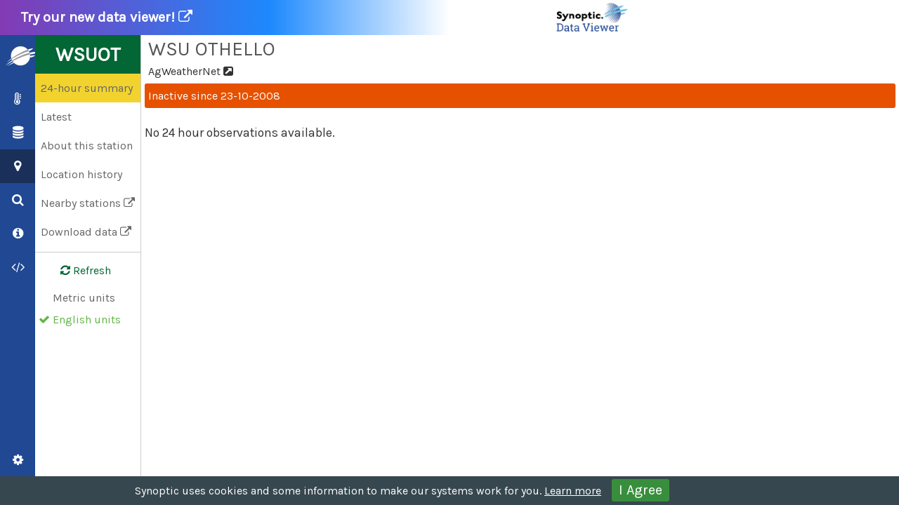

--- FILE ---
content_type: text/html
request_url: https://explore.synopticdata.com/WSUOT
body_size: 17613
content:
<!DOCTYPE html>
<html lang='en'>
<head>
	<meta charset="UTF-8">
	<meta name="description" content="Sharing Earth's Data">
	<meta name="keywords" content="Data,Meteorology,Observations,weather,wx,WX Data,earth,earth data">
	<meta name="author" content="Synoptic Data PBC">
	<meta name="viewport" content="width=device-width, initial-scale=1.0">
	<title>Explore | Synoptic Data PBC</title>
	<link rel="apple-touch-icon" sizes="180x180" href="https://static.synopticdata.com/media/v1.0.0/fav/apple-touch-icon.png">
	<link rel="icon" type="image/png" sizes="32x32" href="https://static.synopticdata.com/media/v1.0.0/fav/favicon-32x32.png">
	<link rel="icon" type="image/png" sizes="16x16" href="https://static.synopticdata.com/media/v1.0.0/fav/favicon-16x16.png">
	<link rel="manifest" href="https://static.synopticdata.com/media/v1.0.0/fav/site.webmanifest">
	<link rel="mask-icon" href="https://static.synopticdata.com/media/v1.0.0/fav/safari-pinned-tab.svg" color="#204893">
	<link rel="shortcut icon" href="https://static.synopticdata.com/media/v1.0.0/fav/favicon.ico">
	<meta name="msapplication-TileColor" content="#da532c">
	<meta name="msapplication-config" content="https://static.synopticdata.com/media/v1.0.0/fav/browserconfig.xml">
	<meta name="theme-color" content="#ffffff">

	<link rel="stylesheet" href="https://cdn.jsdelivr.net/npm/flatpickr/dist/flatpickr.min.css">
	<link rel="stylesheet" type="text/css" href="https://static.synopticdata.com/css/loader-a.css">
	<link rel="stylesheet" type="text/css" href="https://static.synopticdata.com/style/v2.1.1/synoptic.css">

	<link href="https://maxcdn.bootstrapcdn.com/font-awesome/4.7.0/css/font-awesome.min.css" rel="stylesheet" integrity="sha384-wvfXpqpZZVQGK6TAh5PVlGOfQNHSoD2xbE+QkPxCAFlNEevoEH3Sl0sibVcOQVnN" crossorigin="anonymous">
	<link href="https://fonts.googleapis.com/css2?family=Karla:wght@400&family=Rubik:wght@400&display=swap" rel="stylesheet">

	
	<link href='https://api.mapbox.com/mapbox-gl-js/v1.12.0/mapbox-gl.css' rel='stylesheet' />
	<link rel="stylesheet" type="text/css" href="/assets/43d214259ce47677c89be074e9b00d2e68884e8f/explore.css">
<!-- 	<link rel="stylesheet" href="https://use.typekit.net/jqr7kfa.css"> -->
	
	<script src="/assets/43d214259ce47677c89be074e9b00d2e68884e8f/google.js"></script>

	<script src='https://api.mapbox.com/mapbox-gl-js/v1.12.0/mapbox-gl.js'></script>
	<script src='//static.synopticdata.com/scripts/cookie_notice.js' defer></script>

	<script src="https://cdn.jsdelivr.net/npm/flatpickr"></script>

</head>
<body>
	<!-- Google Tag Manager (noscript) -->
	<a href="https://viewer.synopticdata.com" id="throw">
		Try our new data viewer! <img src='/assets/43d214259ce47677c89be074e9b00d2e68884e8f/dv-logo.png'> <i class='fa fa-external-link'></i> 
	</a>
	<noscript>
		<iframe src="https://www.googletagmanager.com/ns.html?id=GTM-PJL99ZK"
	height="0" width="0" style="display:none;visibility:hidden"></iframe>

	Synoptic's Explore application is a JavaScript tool. Without your browser running JS, we cannot show you anything. Please adjust your settings or use a computer which is allowed to use JavaScript.

</noscript>
	<!-- End Google Tag Manager (noscript) -->
	<!-- <div id='logo'>
		<a href="//synopticdata.com" target='_blank'>
			<img src="//static.synopticdata.com/images/SynopticLogo.png">
		</a>

	</div> -->

	<div id='noscript' class='hidden'>
		<!--  Initialized in core.js -->
		<i class='fa fa-exclamation-triangle'></i> Your browser doesn't support the technology this tool uses!
		<p>Sorry, to explore Synoptic's services via this tool, you need to use a web browser which has JavaScript enabled, and can perform relatively modern functions.</p>
	</div>
	<div id='nav-1'>
		<a href='/'>

<svg xmlns="http://www.w3.org/2000/svg" viewBox="0 0 200 200"><g id="Icon_White" data-name="Icon White"><path d="M22.76,156c32.6-25.73,119-65.33,157-59.56-.65,1.74-12.63,10-29,11.43C115.93,109.9,64.23,136.06,22.76,156Z" fill="#fff"/><path d="M10.46,153.87a446.57,446.57,0,0,1,40.7-24.2,56.5,56.5,0,0,1-2.88-4.95A266.47,266.47,0,0,0,10.46,153.87Z" fill="#fff"/><path d="M16.12,136.46c7.94-5.79,17.86-12.28,28.8-18.86-.39-1.14-.73-2.3-1.05-3.47A292.81,292.81,0,0,0,16.12,136.46Z" fill="#fff"/><circle cx="96.93" cy="98.74" r="54.76" fill="#fff" stroke="#9d9d9d" stroke-miterlimit="10" stroke-width="1.25"/><path d="M48.08,124.86a56.39,56.39,0,0,0,3,4.9c32.13-17,70.35-33.28,101.21-39.24a55.46,55.46,0,0,0-2.66-10.19C115.44,88.38,78.6,105.13,48.08,124.86Z" fill="#9d9d9d"/><path d="M145.6,71.77a56,56,0,0,0-6.78-9.36c-31,10.88-67.27,31.79-94.95,51.72.32,1.17.66,2.33,1.05,3.47,31-18.68,70.39-38.14,97.22-44.76C143.34,72.51,144.48,72.15,145.6,71.77Z" fill="#9d9d9d"/><path d="M168,55.22c-8.73,1-18.64,3.5-29.16,7.19a55.47,55.47,0,0,1,6.6,9.42C160,66.73,167.72,56.65,168,55.22Z" fill="#fff"/><path d="M189.53,75.29a174.62,174.62,0,0,0-40.29,5.1,55.78,55.78,0,0,1,2.49,10.23c3.74-.72,7.5-1.33,11-1.74C184.3,86,189.84,77.14,189.53,75.29Z" fill="#fff"/></g></svg>

</a>
	</div>
	<div id='nav-2' class='hidden'></div>
	<div id='map' class='hidden'></div>
	<div id='map-control' class='hidden'></div>
	<div id='interface' class="no_nav2">
	</div>
	<div id='info-content' class="hidden">
		<!-- Default home content -->
		<div id='home-container' class='hidden'>
			<svg xmlns="http://www.w3.org/2000/svg" viewBox="0 0 450 350" id='inline-logo'><g id="Vertical_Color_Logo" data-name="Vertical Color Logo"><g id="Main_Logo" data-name="Main Logo"><path d="M120.08,298.47l.21-1.33a9.62,9.62,0,0,0,4.3,1.1c2.38,0,4.41-1.17,4.41-3.37,0-1.44-.86-2.32-3.31-3.27-2.72-1-3.83-2.34-3.83-4.16,0-3.06,2.77-4.75,5.74-4.75a8.24,8.24,0,0,1,3.72.86l-.21,1.28a8.89,8.89,0,0,0-3.67-.95c-2.36,0-4.25,1.27-4.25,3.34,0,1.3.79,2.34,3.26,3.28,2.75,1,3.88,2.27,3.88,4.14,0,3.06-2.64,4.8-5.9,4.8A10.07,10.07,0,0,1,120.08,298.47Z"/><path d="M135.45,283h1.24l-1.06,6.75c-.09.52-.24.93-.24,1h0a6.15,6.15,0,0,1,5.11-3.06c2.88,0,3.47,1.71,3,4.41l-1.13,7.12h-1.24l1.08-6.76c.3-1.84.32-3.57-2-3.57a5.56,5.56,0,0,0-5.25,4.81l-.88,5.52h-1.23Z"/><path d="M156.38,299.17h-1.22l.25-1.51a4.7,4.7,0,0,1,.2-.88h0a5.89,5.89,0,0,1-4.64,2.66c-2.63,0-4.36-2.12-4.36-4.95,0-3.88,2.86-6.85,6.23-6.85a4,4,0,0,1,3.8,2.64h.05a2.79,2.79,0,0,1,.07-.9l.22-1.47h1.22Zm-8.53-4.8c0,2.23,1.21,3.92,3.33,3.92s4.93-1.73,4.93-5.61c0-2.67-1.71-3.89-3.42-3.89C149.92,288.79,147.85,291.27,147.85,294.37Z"/><path d="M162.68,287.91h1.21l-.29,1.87c-.07.5-.23.88-.2.9h0c.85-1.71,2.32-3,4.05-3a3.92,3.92,0,0,1,.65.07l-.2,1.22a3.75,3.75,0,0,0-.54-.05c-2.52,0-4.1,3-4.46,5.29l-.78,5H160.9Z"/><path d="M172.31,287.91l-1.78,11.26h-1.24l1.78-11.26Zm.06-4.21a.76.76,0,0,1,.79.79,1.07,1.07,0,0,1-1.08,1,.73.73,0,0,1-.79-.77A1.05,1.05,0,0,1,172.37,283.7Z"/><path d="M178.25,287.91l-.3,1.87a5.22,5.22,0,0,1-.22.92h0a6.21,6.21,0,0,1,5.14-3.06c2.88,0,3.46,1.71,3,4.41l-1.12,7.12h-1.24l1.08-6.76c.29-1.84.32-3.57-2-3.57a5.56,5.56,0,0,0-5.24,4.81l-.88,5.52h-1.24L177,287.91Z"/><path d="M188.89,302.12a6.56,6.56,0,0,0,3.87,1.12,4.42,4.42,0,0,0,4.68-3.76l.27-1.73a9,9,0,0,1,.2-.92h0a5.72,5.72,0,0,1-4.57,2.61c-2.63,0-4.37-2.1-4.37-4.95,0-3.85,2.88-6.85,6.24-6.85a4,4,0,0,1,3.8,2.64H199a4,4,0,0,1,.06-.9l.23-1.47h1.21L198.7,299.5c-.52,3.22-3,4.89-6.12,4.89a6.38,6.38,0,0,1-3.87-1Zm1.33-7.75c0,2.23,1.21,3.92,3.33,3.92s4.93-1.73,4.93-5.61c0-2.67-1.71-3.89-3.42-3.89C192.29,288.79,190.22,291.29,190.22,294.37Z"/><path d="M209.52,299.17,212.09,283h9.61l-.18,1.1h-8.31l-1,6.35h7.07l-.18,1.1H212l-1,6.55h8.64l-.18,1.11Z"/><path d="M232.41,299.17h-1.22l.25-1.51a4.7,4.7,0,0,1,.2-.88h0a5.91,5.91,0,0,1-4.64,2.66c-2.63,0-4.37-2.12-4.37-4.95a6.55,6.55,0,0,1,6.24-6.85,4,4,0,0,1,3.8,2.64h.05a2.94,2.94,0,0,1,.06-.9l.23-1.47h1.21Zm-8.53-4.8c0,2.23,1.21,3.92,3.33,3.92s4.93-1.73,4.93-5.61c0-2.67-1.71-3.89-3.43-3.89C226,288.79,223.88,291.27,223.88,294.37Z"/><path d="M238.7,287.91h1.22l-.29,1.87c-.07.5-.23.88-.21.9h0a4.84,4.84,0,0,1,4.05-3,4.09,4.09,0,0,1,.65.07l-.2,1.22a4,4,0,0,0-.54-.05c-2.52,0-4.1,3-4.46,5.29l-.79,5h-1.24Z"/><path d="M248.27,287.91l.54-3.37H250l-.54,3.37h3.67L253,289h-3.66l-1.08,6.84c-.3,1.85.36,2.5,1.44,2.5a5.73,5.73,0,0,0,2.31-.54l-.18,1.13a5.69,5.69,0,0,1-2.47.54c-1.49,0-2.79-.81-2.39-3.38l1.13-7.09h-2l.16-1.06Z"/><path d="M257,283h1.24l-1.06,6.75c-.09.52-.25.93-.25,1h.05a6.15,6.15,0,0,1,5.11-3.06c2.88,0,3.46,1.71,3,4.41L264,299.17h-1.24l1.08-6.76c.29-1.84.32-3.57-2.05-3.57a5.56,5.56,0,0,0-5.24,4.81l-.88,5.52h-1.24Z"/><path d="M269.14,287.64h-1.05l2.65-5.89h1.53Z"/><path d="M275.2,294.06c-1.67-.57-3-1.44-3-3,0-2.07,1.93-3.4,4.39-3.4a6.93,6.93,0,0,1,3,.68l-.18,1.21a6.3,6.3,0,0,0-2.88-.76c-1.87,0-3.09.81-3.09,2.14,0,1,.84,1.53,2.43,2.07,2.05.67,3.13,1.53,3.13,3,0,2.32-2,3.45-4.43,3.45a8.33,8.33,0,0,1-3.56-.75l.21-1.23a8.16,8.16,0,0,0,3.46.85c1.55,0,3.09-.63,3.09-2.14C277.79,295.12,276.93,294.6,275.2,294.06Z"/><path d="M288,299.17,290.61,283h4.32c4.07,0,7.27,2.55,7.27,6.91,0,5.79-4.84,9.3-9.72,9.3Zm3.69-15.11-2.2,14h3.13a8,8,0,0,0,8.19-8.05c0-3.69-2.61-5.95-6.12-5.95Z"/><path d="M314.15,299.17h-1.22l.25-1.51a4.7,4.7,0,0,1,.2-.88h0a5.91,5.91,0,0,1-4.64,2.66c-2.63,0-4.37-2.12-4.37-4.95a6.55,6.55,0,0,1,6.24-6.85,4,4,0,0,1,3.8,2.64h.05a2.94,2.94,0,0,1,.06-.9l.23-1.47h1.21Zm-8.53-4.8c0,2.23,1.21,3.92,3.33,3.92s4.93-1.73,4.93-5.61c0-2.67-1.71-3.89-3.43-3.89C307.69,288.79,305.62,291.27,305.62,294.37Z"/><path d="M321.37,287.91l.54-3.37h1.23l-.54,3.37h3.67l-.16,1.06h-3.66l-1.08,6.84c-.3,1.85.36,2.5,1.44,2.5a5.73,5.73,0,0,0,2.31-.54l-.18,1.13a5.69,5.69,0,0,1-2.47.54c-1.49,0-2.79-.81-2.39-3.38l1.13-7.09h-2l.16-1.06Z"/><path d="M337.77,299.17h-1.22l.25-1.51a4.7,4.7,0,0,1,.2-.88h0a5.89,5.89,0,0,1-4.64,2.66c-2.63,0-4.36-2.12-4.36-4.95,0-3.88,2.86-6.85,6.23-6.85a4,4,0,0,1,3.81,2.64h0a3.18,3.18,0,0,1,.07-.9l.22-1.47h1.22Zm-8.53-4.8c0,2.23,1.21,3.92,3.33,3.92s4.93-1.73,4.93-5.61c0-2.67-1.71-3.89-3.42-3.89C331.31,288.79,329.24,291.27,329.24,294.37Z"/><path d="M47,239.26a42.94,42.94,0,0,1-21.32-6.13V218.86c2.92,1.71,11.87,6.63,20.91,6.63,2.62,0,7-.7,7.44-4.62s-4.52-5.63-7.54-6.84l-5.53-2.21c-8.84-3.52-14.87-7.84-14.87-18.9C26.06,181.66,34.5,175,47,175a39.09,39.09,0,0,1,20,5.23v14.07c-2.71-1.51-10.35-5.73-18.7-5.73-2.91,0-6.73.6-6.63,4s3.52,4.32,6,5.33l6,2.51c8.24,3.42,15.58,7.14,15.78,17.8C69.79,232.53,59.83,239.26,47,239.26Z"/><path d="M72.09,256.15V243.08c10.36,6.64,14.88,2,19.1-5.52l2.72-4.83-21-36.19H88.78l10.15,18.6c.81,1.51,2,4,2.62,5.53l2.81-5.53,10.06-18.6H130.1l-25.94,45.24C96.82,254.65,88.48,264.9,72.09,256.15Z"/><path d="M158,208.71a14.21,14.21,0,0,0-9.35,3.71v25.84H135.12V196.54h13.57v3.92a20.64,20.64,0,0,1,12.16-4.32c13.37,0,18.6,8.75,18.6,21.81v20.31H165.28v-19.9C165.28,212.42,163.67,208.71,158,208.71Z"/><path d="M212.52,238.86c-13.27,0-23.72-8-23.72-21.51,0-13.17,10.65-21.31,23.92-21.31,13.07,0,23.72,8.14,23.72,21.31C236.44,230.82,225.79,238.86,212.52,238.86Zm.2-30.36c-5.43,0-10.05,3.52-10.05,8.85,0,5.83,4.62,9.05,9.85,9.05,5.63,0,10-3.22,10-9.05C222.57,212.22,218.25,208.5,212.72,208.5Z"/><path d="M272.53,238.86A21.62,21.62,0,0,1,260,234.44c0,1.51.1,3,.1,4.52l-.1,19.91-13.67-.1V196.64h13.57l-.3,4.22a20.39,20.39,0,0,1,13-4.82c12.26,0,21.11,9.65,21.11,21.71S285.2,238.86,272.53,238.86Zm-2.21-30.56c-5.43,0-10.26,3.82-10.46,3.82v10.46c2.22,1.71,6.64,4,10.46,4a9.15,9.15,0,1,0,0-18.3Z"/><path d="M322.59,239.06c-11.46,0-16.39-6.33-16.39-18.29V208.5h-8.84L301,196.64h5.23V184.08L319.87,180v16.69h12.27V208.5H319.87v11.36c0,5.13,2.22,6.54,5.33,6.54,3.42,0,7.34-1.91,9.35-3.42v13A24,24,0,0,1,322.59,239.06Z"/><path d="M358.57,176.94v12.57H345V176.94Zm0,19.6v41.72H345V196.54Z"/><path d="M391.14,239c-12.26,0-23-7.64-23-21.41S378.58,196,390.74,196a38.1,38.1,0,0,1,17.59,4.62v13.57c-3.62-2.41-9.85-5.63-16.18-5.63-5.73,0-10.16,3.32-10.16,9s4.83,9,10.46,9c6.53,0,12.66-3.52,16.08-6.23v13.27C405.32,235.65,398.38,239,391.14,239Z"/><path d="M433.76,223.88v14.28H418.18V223.88Z"/><path d="M138.35,149.56C171.05,123.76,257.71,84,295.8,89.82c-.66,1.74-12.67,10-29,11.47C231.8,103.3,180,129.54,138.35,149.56Z" fill="#75c0e1"/><circle cx="213.25" cy="92.82" r="55.71" fill="#1f4694"/><path d="M125.77,147.55c42.57-40.12,123-79.3,180.25-79,.31,1.85-5.24,10.75-26.88,13.63C232.71,87.48,162.57,122.55,125.77,147.55Z" fill="#75c0e1"/><path d="M131.69,129.94C164.29,99.59,239.35,53.31,284,48.46c-.28,1.55-9,13.06-25.91,17.67C221.68,75.12,162.25,107.67,131.69,129.94Z" fill="#75c0e1"/></g></g></svg>
	<a id='callout'  href='https://viewer.synopticdata.com'>
			<h2>Experience our new data viewer!</h2>
			<p>https://viewer.synopticdata.com</p>
			
			</a>
			<p>Synoptic has launched a fully-featured data exploration platform, use it today to discover more of the mesonet data available from Synoptic.</p>
			<p>
				This explore tool has always been meant as both a utility for discovery and a demo of the possibilities in web applications Weather API can create. With our new viewer product, we will no longer be updating this platform, and in time all the functionality here will be available in Synoptic's viewer. Thank you for enjoying this platform, and we hope you'll enjoy our new resource so much more! 
			</p>
			<hr>
			
			<h1>Mesonet data explore tool</h1>
			<p>Discover and inspect mesonet data assets. Choose a tool on the left to get started.</p>

			<a class='home-box' onclick='wxmap.init()'><h1><i class='fa fa-thermometer'></i> Current conditions</h1> See the most recent reports of several weather variables from any public station we aggregate.</a>
			<a class='home-box' onclick='metadata.init()'><h1><i class='fa fa-database'></i> Mine our station database</h1> Make queries using our powerful data selection tools and discover how our collection of over 100,000 publicly shared observation stations answer more questions than you'd think.  </a>
			<a class='home-box' onclick='Search.load()'><h1><i class='fa fa-search'></i> &amp; <i class='fa fa-map-marker'></i> Take a deep dive</h1> Get into the weeds with individual stations. When you discover a station, through exploring the weather map, querying the database, or simply searching by name, get all the history and insight about any platform right here.</a>
			<div class='home-box'>
				<h1>
					<i class='fa fa-code'></i> See how it all works</h1> <a href='https://docs.synopticdata.com/services/weather-data-api'>Weather API</a> was able to provide every piece of information you see in this tool. And our Explore tool will explain it right back!</div>
			<br style='clear:Both'>
			
		</div>
		<div id='about-container' class='hidden'>
			
<h2>About Synoptic's Explore Tool</h2>

<p>Welcome! This site is designed to allow anyone to see public Mesonet data aggregated and distributed by our <a href='//developers.synopticdata.com/mesonet' target="_blank">Mesonet API</a>. You can build  this exact same platform using our API. </p>

<h3>What can I do</h3>
Start by choosing your mode (<i class='fa fa-thermometer'></i>, <i class='fa fa-database'></i>, <i class='fa fa-map-marker'></i>). Each mode has a similar set of controls, and the map will stay in the same place between modes.

<h4>Current weather</h4>
Choose the variable to view and unit, and look around at the most recent conditions.

<h4>Metadata explorer</h4>
This is the default mode, and is desinged to allow you to discover available stations. Make selections in the control menu, and click "Find &amp; display". A "Show visible" button is also available to view every active platform in your visible map area. Choose an option other than "Map" to view the result of your selections different ways.

<h4>Station Mode</h4>
Get to know a single station, from current and recent data, to metadata and history information.

<h3>Developer tools</h3>
<p>To help you start building applications using our API products, the bottom of the page has an orange "how can I get this data" button - click it to see an explanation of the Mesonet API query that gave this data.</p>
<p>Additionally you can enter a full mesonet API query (without a token even) replacing <u>https://api.synopticdata.com/v2/</u> with <u>https://explore.synopticdata.com/</u> and see the query made and explained for you.</p>
		</div>
	</div>
	<div id='bottom-bar' class='hidden'></div>

	<div id='modal-blur' class='hidden'>
		<div id='modal' class='hidden'></div>
		<div id='loading' class='hidden'>
			  <div class="lds-ellipsis"><div></div><div></div><div></div><div></div></div>
		</div>
	</div>
	<!-- <div id='small-interface'></div> -->
	<!-- <div id='footer'>
		&copy; Synoptic Data PBC
	</div> -->


	<script type="text/javascript" src='//static.synopticdata.com/scripts/libraries/moment.js'></script>
	<script type="text/javascript" src='//static.synopticdata.com/scripts/libraries/moment-timezone.js' defer></script>
	<!-- <script type="text/javascript" src='https://unpkg.com/leaflet@1.5.1/dist/leaflet.js'></script> -->

	<script type="text/javascript" src='//static.synopticdata.com/scripts/libraries/el.js'></script>

	<script type="text/javascript" src='/assets/43d214259ce47677c89be074e9b00d2e68884e8f/core.js'></script>
	<script type="text/javascript" src='/assets/43d214259ce47677c89be074e9b00d2e68884e8f/map.js'></script>
	<script type="text/javascript" src='/assets/43d214259ce47677c89be074e9b00d2e68884e8f/station.js'></script>
	<script type="text/javascript" src='/assets/43d214259ce47677c89be074e9b00d2e68884e8f/metadata.js'></script>
	<script type="text/javascript" src='/assets/43d214259ce47677c89be074e9b00d2e68884e8f/wxmap.js'></script>
	<script type="text/javascript" src='/assets/43d214259ce47677c89be074e9b00d2e68884e8f/api.js'></script>
	<script type='text/javascript' src='/assets/43d214259ce47677c89be074e9b00d2e68884e8f/platform.js'></script>
	<script type='text/javascript' src='/assets/43d214259ce47677c89be074e9b00d2e68884e8f/sha.js'></script>
	<script type="text/javascript">
		load();
	</script>
</body>
</html>

--- FILE ---
content_type: text/css
request_url: https://static.synopticdata.com/style/v2.1.1/synoptic.css
body_size: 1217
content:
:root {
  --SynopticPrimaryColor: #204893;
  --SynopticPrimaryLightColor: #75C1E0;
  --SynopticPrimaryDarkColor: #1A305B;
  --SynopticPrimaryAccentColor: #F2D32E;
  --SynopticSecondaryColor: #61B646;
  --SynopticSecondaryDarkColor: #026635;
  --SynopticSecondaryAccentColor: #F8991D;

  --SynopticButtonBorderRadius: 3px;
  --SynopticFontFamily: 'Karla',-apple-system, BlinkMacSystemFont, "Segoe UI", Roboto, Helvetica, Arial, sans-serif, "Apple Color Emoji", "Segoe UI Emoji", "Segoe UI Symbol";
  --SynopticHeaderFontFamily: 'Rubik','Karla',-apple-system, BlinkMacSystemFont, "Segoe UI", Roboto, Helvetica, Arial, sans-serif, "Apple Color Emoji", "Segoe UI Emoji", "Segoe UI Symbol";
  --SynopticMonospaceFontFamily: "Menlo","Consolas",monospace;
}
html {
    font-size: 16px;
    min-height: 100%;
    -webkit-tap-highlight-color: rgba(0, 0, 0, 0);
    width: 100%;
    -ms-text-size-adjust: 100%;
    -webkit-text-size-adjust: 100%;
    text-size-adjust:100%;
}

* {
	box-sizing: border-box;
	text-rendering: optimizeLegibility;
 	-webkit-font-smoothing: antialiased;
  	-moz-osx-font-smoothing: grayscale;
}
body {
 	font-family: var(--SynopticFontFamily);
 	padding:15px;
 	margin:0;
 	top:0;
 	line-height:1.6em;
 	/*font-weight:300;*/
 	color:#333333;
 	text-rendering: optimizeLegibility;
 	-webkit-font-smoothing: antialiased;
  	-moz-osx-font-smoothing: grayscale;
  	position:absolute;
  	width:100%;
  	transition: top .3s;
  	-webkit-transition: top .3s;
}

h1, h2, h3, h4, h5 {
	font-family: var(--SynopticHeaderFontFamily);
	line-height: 1.3em;
	font-weight:500;
}

.content {
	max-width:800px;
	margin:auto;
	padding:20px 10px;
}

header { background-color: #FFF; box-shadow: 0 0 10px rgba(0, 0, 0, 0.2); height: 60px; padding: 0; text-align: left; color: #222; font-size: 25px; line-height: 60px; position: relative; margin:-15px -15px 0px -15px;; }

header img, header svg { position: relative; display: inline; top: 10px; left: unset; height: 40px; line-height: 60px; }

header #auth_as { position: absolute; right: 0; height: 40px; margin: 10px 5px; line-height: 40px; top: 0; font-size: 13px; transition: background-color 250ms; border-radius: 4px; padding: 0 40px 0 10px; /* &:hover { background-color:rgba(0,0,0,.1); } */ }

header #auth_as .name { font-weight: bold; }

header #auth_as .email { color: #555; }

header #auth_as .icon { position: absolute; right: 5px; top: 5px; border-radius: 50px; height: 30px; width: 30px; }

header #auth_as .action { display: inline-block; border: 1px solid #ccc; border-radius: 3px; line-height: 20px; margin: 10px; font-size: 12px; padding: 0 5px; transition: background-color 250ms, color 250ms; cursor: pointer; }

header #auth_as .action:hover { background-color: #eee; }

.max-width-box { position: relative; max-width: 1000px; margin: auto; }

code, pre, textarea { font-family: var(--SynopticMonospaceFontFamily); }


p {
	font-size:1.1em;
}

header a {
	/*display: none;*/
	font-weight:600;
	color:#FFF;
	line-height:55px;
	padding:0 20px;
	font-size:17px;
	text-decoration: none;
}

label {
	font-weight:600;
}

hr {
	border-width: 0 0 1px 0;
	border-color:#ccc;
}
a:hover {
    color: #0D47A1;
    text-decoration:underline;
}

a {
    color: #1565C0;
    text-decoration: none
}
footer {
	color: #555;
	max-width:800px;
	margin:auto;
	font-size:13px;
	/*font-weight:200;*/
	margin-top:20px;
	padding:30px;
}
.hidden {
	display:none;
}
/*
* Remove eventually
*/
.userIcon {
	position: absolute;
    right: 0px;
    top: 0px;
    z-index: 100000;
    text-align: center;
    width: 70px;
    font-size:13px;
    padding: 5px;
    box-sizing: border-box;
    height:55px;
    background-color: rgba(0, 0, 0, 0.4);
    font-weight: 600;
    color: rgb(255, 255, 255);
    cursor: pointer;
    line-height:14px;
    overflow: hidden;
}
.userInfoExtra {
	position: absolute;
    right: 0px;
    top: 55px;
    z-index: 100000;
    text-align: center;
    width: 300px;
    padding: 5px;
    background-color: rgb(255, 255, 255);
    border: 0px solid rgb(221, 221, 221);
    box-shadow: rgba(0, 0, 0, 0.2) -1px 2px 4px;
    font-weight: 400;
    color: rgb(0, 0, 0);
    overflow: hidden;
    font-size:14px;
}
.userInfoExtra hr {
	border:0;
	height:1px;
	background-color: #ccc;
}
.userInfoExtra button {
	border:0;
	background-color: #C62828;
	color:#FFF;
	border-radius:3px;
	padding:5px;
	font-size:13px;
}


--- FILE ---
content_type: text/css
request_url: https://explore.synopticdata.com/assets/43d214259ce47677c89be074e9b00d2e68884e8f/explore.css
body_size: 6160
content:
:root {
  --primary: var(--SynopticPrimaryColor);
  --primary-light: var(--SynopticPrimaryLightColor);
  --primary-dark: var(--SynopticPrimaryDarkColor);
  --SynopticPrimaryAccent: var(--SynopticPrimaryAccentColor);
  --acc: var(--SynopticSecondaryAccentColor);
  --sec-light: var(--SynopticSecondaryColor);
  --sec-dark: var(--SynopticSecondaryDarkColor);

}

body, html {
	height:calc(100vh - 50px);
/* 	font-family: "brother-1816",sans-serif; */
	/*overflow:none;*/
	/*background-color:#ECEFF1;*/
	/*font-weight:bold;*/
	/*font-family:"Helvetica";*/
	/*padding: 0 0 0 200px;*/
	margin:0;
	padding:0;
}
body {
	margin-top:50px;
}
#throw {
	position:fixed;
	display:block;
	top:0;
	width:100%;
	left:0;
	padding-left:30px;
	height:50px;
	z-index: 99999;
	background: rgb(131,58,180);
	background: linear-gradient(90deg, rgba(131,58,180,1) 0%, rgba(29,137,253,1) 30%, rgba(255,255,255,1) 50%);
	color:#FFF;
	/* font-family: var(--SynopticHeaderFontFamily);	 */
	line-height:50px;
	font-size:20px;
	font-weight:bold; 
	/* border-bottom:4px solid #000;  */
}
#throw img {
	height:50px;
	position:fixed;
	right:30%;
}
#throw:hover {
	background: rgb(255,114,58);
	background: linear-gradient(90deg, rgba(255,114,58,1) 0%, rgba(255,196,0,1) 27%, rgba(255,255,255,1) 50%);

	text-decoration: none;
	color:#000;

}
a#callout {
	display:block;
	padding:20px;
	background-color:var(--SynopticSecondaryDarkColor);
	color:#fff;
	/* border-radius:10px; */
	transition: background-color 1s, font-color 1s;
}
a#callout:hover {
	text-decoration:none;
	/* color:/#000; */
	background-color:var(--SynopticPrimaryColor);
}
#inline-logo {
  width:200px;
  max-height: 50vw;
  /* margin:20px; */
}
hr {
	clear:both;
}
#noscript {
	position:fixed;
	top:0;
	height:100vh;
	width:100vw;
	background-color: #900;
	color:#fff;
	font-size:10vh;
	font-weight:bold;
	z-index:9999;
	line-height:1.3em;
	text-align:center;
}
#noscript p {
	font-size: .4em;
	line-height:1.3em;
}
#nav-1 {
	position:fixed;
	left:0;
	width:50px;
	height:calc(100vh - 50px);
	background-color:var(--primary);/* #1565C0;*/
	color:#FFF;
	top:50px;
	text-align:center;
	z-index:1000;
	/*font-size:20px;*/
	/*line-height:40px;*/
}
#nav-1 svg {
  padding:5px;
}
#nav-1 a.row {
	color:#FFF;
	padding: 15px 0;
	font-size:11px;
	width:50px;
	text-transform: uppercase;
	cursor:pointer;
	display:block; text-decoration: none;
}
#nav-1 a.row:hover {text-decoration: none;color:var(--primary-light)}
#nav-1 a.row.on {background-color:var(--primary-dark);color:#fff;}
#nav-1 a.row.bottom {position:fixed;bottom:40px;}
#nav-1 a.row .fa {font-size:18px;display:block;}
#nav-2 {
	width:150px;
	/*background-color:#f4f4f4;*/
	color:#666;

	background-color: #fff;
	position:fixed;
	top:50px;
	left:50px;
	height:calc(100vh - 50px);
	padding: 0;
	z-index:1000;
	overflow-x:hidden;
	overflow-y:auto;
}
#nav-2 a {display:block;padding:8px;transition: background-color .2s;color:inherit;}
#nav-2 a:hover {background-color: rgba(0,0,0,.1);text-decoration: none;}
#nav-2 a.on, #nav-2 a.on:hover {
	/* color:#fff; */
	background-color: var(--SynopticPrimaryAccent);
	/* pointer-events: none; */
}
#nav-2 a.on select, #nav-2 a.on:hover select {
	pointer-events: unset;
}
#nav-2 .section {
	border-top:2px solid var(--primary)
}
.toggle,.toggle4 {
	overflow:hidden;
}
#nav-2 .toggle a, #nav-2 .toggle4 a {
	display:block;
	float:left;
	width:45%;
	margin:0;
	transition: background-color .2s linear;
	text-align: center;
	/*background-color: #CFD8DC;*/
	color:#78909C;
	overflow:hidden;
	border-radius: 0;
	margin:0 2.5%;
	padding: 5px 0;
}
#nav-2 .toggle4 a {width:20%;font-size:.9em;}
#nav-2 .toggle a.on, #nav-2 .toggle4 a.on {background-color: var(--sec-dark);color:#FFF;font-weight:500;margin:0;}
#nav-2 .toggle a.on {width:50%;}
#nav-2 .toggle4 a.on {width:25%;}
#nav-2 .unit_choose a {
  display:block;
  margin:0;
  padding:3px 5px;
}
#nav-2 .unit_choose a.on {
  color:var(--SynopticSecondaryColor);
  background-color:transparent;
}
#nav-2 .unit_choose a:before {
	padding-right: 35px;
	content:" ";
	display:inline-block;
	width:20px;
	padding:0;
	text-align:left;
}
#nav-2 .unit_choose a.on:before {
  display: inline-block;
  font: normal normal normal 14px/1 FontAwesome;
  font-size: inherit;
  content:"\f00c";
  
}

#nav-2 .summary {
	background-color: var(--sec-dark);
	color:#fff;
	font-weight: bold;
	font-size:1.3em;
	text-align: center;
	padding:10px 0;
}
#nav-2 #refresh {
	/*background-color:#eee;*/
	color: var(--sec-dark);
	line-height:20px;
	margin: 5px 0;
}
#nav-2 #refresh canvas {
	float:left;
	margin:0 4px;
}
#nav-2 #refresh.disabled {
	color:#999;
	cursor:not-allowed;
}
#nav-2 #refresh.disabled canvas {
	visibility: hidden;
}
#nav-2:after {
  content: "(c) Synoptic Data. A Public Benefit Corporation";
  position:absolute;
  bottom:5px;
  font-size:.8em;
  text-align:center;
  width:100%;
  line-height:1.2em;

}
#bottom-bar {
	position:fixed;
	width:calc(100wv - 206px);
	right:0;
	position:fixed;
	bottom:3px;
	left:203px;
	z-index:9999;

}
	#bottom-bar .token-warning {
		display: inline-block;
		background-color: #fff;
		margin:0 3px;
		border-radius:2px;
		color:#900;
		padding:3px 10px;
		cursor:pointer;
	}
	#bottom-bar div {
		display:inline-block;
	}
/*
*	MODAL
*/
	 #modal-blur {
	 	height: calc(100vh - 50px);
	 	width: calc(100vw - 0px);
	 	position:fixed;
	 	top:50px;
	 	left:0px;
	 	overflow:hidden;
	 	backdrop-filter:blur(10px);
	 	background-color: rgba(0,0,0,.6);
	 	z-index:10000;
	 }
	 #modal-blur #modal {
	 	z-index: 10;
	 	position: absolute;
	 	max-width: calc(100vw - 30px);
		width:400px;
		margin:auto;
		left: calc(50vw - 200px);
		background-color: #fff;
		top:15px;
		padding:5px;
		border-radius:3px;
		max-height: calc(100vh - 30px);
		z-index:1000;
		overflow-x:hidden;
		overflow-y:auto;
	 }
	 #modal-blur #loading {
	 	/* allow a loding cover too */
	 	z-index:100;
	 	position:absolute;
	 	top:50%;
	 	left:50%;
	 	width:0;
	 	margin:-32px;
	 	height:0;
	 	text-align:center;
	 	overflow:visible;
	 }
	 #modal-close {
	 	position:absolute;
	 	top:5px;
	 	right:5px;
	 	font-size:14px;
	 	color:#999;
	 	cursor:pointer;
	 	line-height:20px;
	 	width:20px;
	 	text-align:center;
	 	font-family: arial, sans-serif;
	 }
	 #modal pre,code {
	 	word-wrap: break-word;
	 	max-width:100%;
	 }
/*
*	Map (and some shared stuff)
*/
	#map {
		height:calc(100vh - 50px);
		width: calc(100vw - 200px);
		background-color: #999;
		position:fixed;
		right:0;
	}
	#map.no_nav2 {
		left:50px;
		width:calc(100% - 50px);
	}

	#map #map-control {
		z-index:999;
	}
	#map #map-control a {
		z-index:999;
		padding:10px;
		margin:0 5px;
		background-color:#FFF;
		color:#000;
	}
	#map #map-control a:hover {
		text-decoration:none;
	}
	#map #map-control a.on {
		background-color: var(--sec-dark);
		color:#FFF;
	}
	.station-marker {
		/* a station marker on the map */
		/*20x20 centered*/
		text-shadow: 1px 1px 0px #fff, -1px -1px 0px #FFF, 1px -1px 0 #fff, -1px 1px 0 #fff;
		font-weight:bold;
		line-height:0;
	}
	.station-marker .label {
		position:absolute;
		white-space: nowrap;
	}
	.mkr {
		position:absolute;
		left:-35px;
		top:-35px;
		height:70px;
		width:70px;
	}
	.mkr.tight {
		/*best not have  barb here*/
		left:-25px;
		top:-20px;
		height:40px;
		width:50px;
	}
	.mkr .label.left {right: 66%; top:50%;text-align:right;}
	.mkr .label.bottom { bottom:16.5%; width:100%; text-align:center; }
	.mkr .label.top { top: 16.5%; width:100%; text-align:center; }
	.mkr .label.right { left:66%; top:50%; text-align:left;}
	.mkr .label.bottom-left { right:100%; bottom:0; text-align:left;}
	.mkr .label.bottom-right { left:100%; bottom:0; text-align:left;}
	.mkr .label.top-left { right:100%; top:0; text-align:left;}
	.mkr .label.top-right { left:100%; top:0; text-align:left;}

	.station-marker .barb {
		position:absolute;
		top:calc(50% - 7.5px);
		left:calc(50% - 7.5px);
		height:15px;
		width:15px;
	}
	.barb.null {
		width:8px;
		height:8px;
		top:calc(50% - 4px);
		left:calc(50% - 4px);
		border-radius: 50%;
		background-color: #000;
	}

/*
*	Map Control
*/
	#map-control {
		position:absolute;
		z-index:5000;
		top:15px;
		left:15px;
		width:200px;
		padding:0;
	}


	#map-control a {
		/*display:inline-block;*/
		/*background-color:#01579B;*/
		/*color:#FFF; */
		/*padding:2px 10px ;*/
		transition: background-color .2s linear;
		font-weight: bold;

	}
	#map-control .btn {background-color: #fff; border-radius:5px;padding:3px; margin:5px 0;overflow:hidden;}
	#map-control .loader {position:absolute;right:-60px;top:0px;background-color:rgba(255,255,255,.5);border-radius:10px;}
	#map-control button {display:block;}
	#map-control #nav {display:block;position:relative;margin:5px 0;border-radius:5px;}
	#map-control .btn .opt {
		float:left;
		cursor:pointer;
		background-color: #eee;
		border-radius:3px;
		padding:2px;
		margin:1px;
	}
	#map-control .btn .opt:hover {
		background-color: #ccc;
	}
	#map-control .btn .opt.on {
		background-color: #fc0;
	}

/*
*	Interface
*/
	#interface, #info-content {
		padding:0 0 30px 0;
		min-height:calc(100vh - 50px);
		width: calc(100% - 200px);
		position:absolute;
		left:200px;
		top:0;
		z-index: 100;
		border-left:1px solid rgba(0,0,0,.2);

	}
	#interface.no_nav2, #info-content {
		left:50px;
		padding:20px;
		width:calc(100% - 50px);
    border:none;
	}

	#interface .tile {
		padding:0;
		margin: 0 0 15px 0;
		background-color: #fff;
		width:100%;
		overflow-x:auto;
		position:relative;
		/*border-left:1px solid #ddd;
		border-right:1px solid #ddd;*/
		border-radius:2px;
		/*box-shadow: 0 0 5px 0px rgba(0,0,0,.2);*/
	}
	#interface .tile.sticky-header {
		overflow:visible;
	}
	#interface .tile.width-flex {
		width:fit-content;
		min-width:100%;
	}
	#interface .tile > h2, #interface .tile > h3 {
		padding:20px 5px;
		/*width:75%;*/
		margin:0;
		font-weight:normal;
		color:#000;
	}
	#interface .tile > p {
		padding:5px;
	}

	#interface .tile table {
		border-collapse: collapse;
		border-bottom:1px solid #ddd;
		width:100%;
		margin:0;padding:0;
		/*overflow-x:auto;*/
		position:relative;
	}
	#interface table td, #interface table th {
		padding:4px;
	}
	#interface table thead th {
		position:sticky;
		top:0;
		background-color: #E3F2FD;
		font-weight: normal;
		font-size:1.1em;
		color:#0D47A1;
		white-space: nowrap;
		border-top:1px solid #CFD8DC;
		text-align:left;
		z-index:999;
	}
	#interface table tr th:first-child, #interface table tr th:first-child {
		position:sticky;
		left:0;
	}

	#interface table td {
		white-space: nowrap;
		border-top:1px solid #CFD8DC;
	}
	#interface table.wrappable td {
		white-space: normal;
	}
	#interface button {
		border:none;
		border-radius:1px;
		background-color: var(--sec-dark);
		color:#fff;
		cursor:pointer;
		padding: 5px 10px;
	}
	#interface button:hover {
		background-color: var(--sec-light);

	}

/*
*	Station
*/
	#localtime {
		position: absolute;
		right:5px;
		top:10px;
		line-height:50px;
	}
	#localtime:before{
		content:"Local time";
		position:absolute;
		display:block;
		line-height:5px;
		font-size:.8em;
		top:5px;
		right:5px;
	}
	#stname {
		color:#555;
	}
	#mesonet, #stname {
		margin-left:10px;
	}
	#main .latest_var {
		background-color: var(--primary-dark);
		color:#fff;
		border-radius:3px;
		overflow:hidden;
		float:left;
		margin: 5px;
		padding:5px 20px;
		font-size:4em;

		/*height:45px;*/
		line-height:1em;
		min-width:calc(25% - 10px);
	}
	#main .latest_var .val {
		font-weight:500;
		clear:both;
	}

	#main .latest_var:before{
		font-size:15px;
		display:block;
		color:#fff;
		line-height:1em;
		height:30px;
	}
	#main .air_temp:before{content:"Temperature";}
	#main .relative_humidity:before{content:"RH";}
	#main .wind_speed:before{content:"Wind speed";}
	#main .wind_cardinal_direction:before{content:"Wind direction";}

	#main .latest_var .info {
		clear:both;
		overflow:hidden;
		font-size:12px;
		line-height:1.2em;
	}
	#nav-2 .summary#station-stid {
		font-size:28px;
		padding:10px;
		font-weight:bold;
		color:#fff;
		text-align: center;

		word-wrap: nowrap;
		overflow-x:auto;
		line-height:1.3em;
		background-color: var(--sec-dark);
		line-height:35px;

	}
	#nav-2 .summary#station-stid.longstid {
		font-size:20px;
	}
	#stid, #stname {
		display:inline;
		font-size:28px;
		line-height:1.4em;

	}
	#stid {
		color:#000;
		/*border-right: 1px solid #ccc;*/
		/*margin-right:10px;*/
		padding-right:10px;
		font-weight:bold;
	}
	#stname {
		color:#555;
	}
	#main .latest_var .info  .unit {

		text-align:right;
		float:right;
	}
	#main .latest_var  .info .attime {
		text-align:left;
		float:left;
	}
	#main .warning {
		background-color: #E65100;
		color:#fff;
		border-radius:3px;
		padding:5px;
		font-weight:500;
		margin:5px;
	}
	#main .sense {
		width:calc(25% - 10px);
		min-width:150px;
		/*max-height:130px;*/
		float:left;
		margin:5px;
		overflow-y:hidden;
		border-bottom:2px solid #546E7A;
		overflow-x:hidden;
	}
	#main .sense.text {
		width:calc(100% - 10px);  /*margin is not in border box*/
	}
	#main .sense .var, #main .sense .unit, #main .sense .recent {
		color: #546E7A;
		white-space:nowrap;
	}
	#main .sense .var i {color:#c00;} /*warnings*/
	#main .sense .val {
		color:#000;
		font-size:1.2em;
	}
	.mono {font-family: Menlo,Consolas,Monospace;}
	#main .sense .val.text, #main .sense .val.code, code {
		font-family: Menlo,Consolas,Monospace;
		font-size:12px;
	}
	#main .sense .unit {
		font-size:.8em;
		float:right;
		text-align:right;
		width:40%;
		height:2em;
	}
	#main .sense .recent {
		font-size:.8em;
		float:left;
		width:50%;
		height:2em;
	}
	#main .meta_block {
		overflow:hidden;
		float:left;
		margin:5px;
		/*box-shadow: 1px 1px 3px rgba(0,0,0,.2);*/
		background-color: #ECEFF1;
		border-radius:5px;
	}
	#main .meta_block h2 {
		font-size:1em;
		font-weight:bold;
		margin:2px;
		color:#455A64;
		background-color:#ECEFF1;
	}
	#main .meta_block br {clear:both;}
	#main .meta {
		float:left;
		border-bottom:2px solid #546E7A;
		color:#546E7A;
		padding:5px;
		margin:5px;
	}
	#main .meta .val {
		color:#000;
		font-size:1.2em;
	}
	#main .history_block {
		overflow:hidden;
		margin:5px;
		/*box-shadow: 1px 1px 3px rgba(0,0,0,.2);*/
		background-color: #ECEFF1;
		border-radius:5px;
	}
	#main .history_block .datetime {
		font-size:1.2em;
		color:#000;
	}
	#main .history_block.breaking {
		border:1px solid #900;
	}
	#main .history_block.breaking .datetime {
		font-size:1.2em;
		color:#900;
	}
	#main .history_block.breaking .datetime:after {
		content:"Breaking change";
		font-size:.8em;
		color:#000;

	}
	#main .note {
		clear:both;
		font-size:.9em;
	}
	/*station history table 3rd and 4th columns can wrap*/
	#interface table.station_history tr td:nth-child(3),
	#interface table.station_history tr td:nth-child(4) {
		white-space: normal;
	}
	#mesonet {
		cursor:pointer;
	}
	.qc_note {
		font-size:.9em;
		color:#666;
	}

/*
*	Search
*/
	#search {
		text-align:center;
		font-size:1.3em;
		font-weight:bold;
		max-width:500px;
		margin:auto;
	}
	#search input {
		display:block;
		width:100%;
		font-size:1.2em;
		font-weight:normal;
	}
	#search #search_result {
		text-align:left;
		width:100%;
	}
	#search #search_result .result {
		font-weight:normal;
		cursor:pointer;
		background-color: #eee;
		margin:5px 3px;
		border-radius:2px;
		clear:both;
		overflow:hidden;
		height:34px;
		font-size:14px;
		line-height:17px;
		vertical-align: middle;
	}
	#search #search_result .result .stid {
		font-weight:bold;
		color:#000;
		display:block;
		float:left;
		height:30px;
		margin-right:5px;
		font-size:18px;
		/*line-height:34px;*/
		padding:3px;

	}
	#search #search_result .result:hover {
		background-color:#B0BEC5;
	}
	#search_result .result .maplink {
		float:right;
		height:34px;
		width:40px;
		text-align:center;
		line-height:34px;
	}
	#search_result .result .maplink:hover {
		background-color: #fff;
		color:blue;
	}
/*
*	Metadata
*/
	#meta-load-button, #use-my-view-button {
		background-color: var(--primary);
		color:#fff;
		font-weight:500;
		padding:5px;
		margin:10px;
		display:block;
		text-align: center;
		cursor:pointer;
	}
	#meta-load-button.disabled {
		cursor:not-allowed;
		opacity:.5;
	}
	#use-my-view-button {
		background-color: var(--sec-light);
	}
	#filters {
		clear:both;
		margin:3px 0;
		/*background-color: #eee;*/
		color:#555;
		max-height:50%;
		overflow-y:scroll;
		 -ms-overflow-style: none;  /* IE and Edge */
		scrollbar-width: none;  /* Firefox */
		box-shadow: inset 0 -10px 10px -10px rgba(0,0,0,.4);
	}
	#filters::-webkit-scrollbar {
	  display: none;
	}
	#filters h2 {
		margin:0;
		padding:0;
		font-size:14px;
	}
	.filter_entry {
		clear:both;
		/*background-color:#E8F5E9;*/
		/*border:1px solid #ccc;*/
		overflow:hidden;
		border-radius: 3px;
		margin:10px 0;
		line-height:1.4em;
		padding:2px 0 2px 4px;
		position:relative;
		padding-right:20px;
		cursor:pointer;
	}
	.filter_entry .filter_title {
		/*background-color:#1B5E20;*/
		color:#000;
		border-left:4px solid var(--acc);
		padding:3px;
	}
	.filter_entry .filter_delete {
		position:absolute;
		right:0;
		top:0;
		font-size:.8em;
		padding:3px;
		line-height:1em;
		color:#333;
		cursor:pointer;
		background-color: #eee;
		text-align:center;
		border-radius: 3px;
	}
	.filter_entry .filter_delete:hover {
		color:#c00;
		/*background-color: #444;*/
	}
	.filter_entry .filter_summary_item, .filter_entry .filter_summary_flag {
		/*font-size:11px;*/
		/*background-color: rgba(0,0,0,.1);*/
		/*display:inline-block;*/
		margin:0px;
		font-size:.9em;
		line-height:1.2em;
		/*line-height:13px;*/
		/*border-radius: 2px;*/
		padding:0 2px;
	}
	.filter_entry .filter_summary_flag {
		background-color: #333;
		color:#FFF;
		text-transform: uppercase;
	}
	.add_filter {
		color:#fff;
		background-color: var(--primary-light);
		float:left;
		width:44%;
		margin:5px 3%;
		padding:5px 0;
		/*border-radius: 1.4em;*/
		text-align: center;
		font-size:12px;
		cursor:pointer;

	}
	.add_filter:hover{
		background-color: var(--primary);
		/*color:#FFF;*/
	}
	.add_filter.disabled {
		background-color: #ccc;
		cursor:not-allowed;
	}

	.filter_add_category_option {
		display:block;
		margin:3px;
		background-color: #2E7D32;
		color:#FFF;
		margin:3px;
		border-radius: 2px;
		padding:5px;
		font-weight: bold;

	}
	.filter_add_category .filter_add_category_option	 {
		cursor:pointer;
	}
	.filter_add_category .filter_add_category_option:hover {
		background-color: #43A047;
	}
	.filter_add_category_description {
		display:block;
		margin-left:20px;
		font-style: italic;
		font-weight:normal;
	}
	#filter_edit_interface label {font-weight:normal;}
	#filter_edit_interface table tr td {
		vertical-align: top;
	}
	tbody.filter_table_selected td {
		background-color: #E8F5E9;
	}
	#filter_edit_interface td.group-title {
		font-weight:bold;
	}
	.meta_station_marker {
		color:#555;
	}
	.meta_station_marker .station_id {
		font-size:1.8em;color:#000;
	}
	.meta_station_marker a:hover {
		text-decoration:none;
	}
	tr.meta-station-inactive td {
		color:#999;
	}
	#metadata-download {
		font-size:14px;
		font-weight:normal;
		background-color:rgba(0,0,0,.2);
		border-radius: 2px;
		cursor:pointer;
		margin-bottom:-10px;
		margin-top:10px;
	}
	#metadata-download:hover {
		cursor:pointer;
		background-color: var(--sec-light);
	}
/*
*	WXMAP
*/
	#wxmap-status {
		font-size:1em;
		font-weight:bold;
		color:#000;
		background-color: rgba(255,255,255,.6);
		text-shadow: 0px 0px 2px rgba(255,255,255,1);
		margin-left:5px;
		padding:3px 5px;
	}
	#wxmap-legend {
		margin-left:5px;
		padding:3px 5px;
		background-color: #fff;

	}
	#wxmap-legend #wxmap-legend-bar {
		display:inline-block;
		margin:2px 5px 0 5px;
		height:12px;
		width:200px;
		/*background: linear-gradient(90deg, rgba(2,0,36,1) 0%, rgba(9,9,121,1) 48%, rgba(0,212,255,1) 100%);*/

	}
/*
*	Tooltip
*/
	.has_tooltip {
		cursor:pointer;
	}
	.tooltip  {
		z-index:999999;
		position:fixed;
		background-color: #333;
		border-radius:3px;
		text-align:center;
		color:#FFF;
		padding:2px 5px;
		box-shadow: 1px 1px 5px rgba(0,0,0,.4);
		font-size:12px;
		max-width:250px;
		line-height:1.3em;
		animation: fadeIn ease .2s;
	}
	.tooltip:before{
		background-color:#333;
		display:block;
		content:"";
		position:absolute;
		left: calc(50% - 6px);
		transform:rotate(45deg);
		height:12px;
		width:12px;
		top:-6px;
		z-index:-1;
	}
	.tooltip.right {
		text-align:left;
	}
	.tooltip.right:before {
		left:-6px;
		top:calc(50% - 6px);
	}
	.tooltip ul {
		margin:0;
		padding:3px;
		text-align: left;
		list-style-position: inside;
	}
	.tooltip ul li {
		/*list-style:square;*/
		/*padding:3px;*/
	}

/*
*	API doc things
*/
	#bottom-bar #api-link {
		display:inline-block;
		background-color: var(--acc);
		color:#FFF;
		border-radius: 2px;
		padding:3px 10px;
		/*font-weight:bold;*/
		cursor:pointer;

	}
	.json-node {
		margin-left:10px;
		padding-left:10px;
		/*border-left:10px solid #eee;*/

	}
	.json-key {
		display:inline-block;
		padding:0 20px 0 10px;
		background-color: #fff;
	}
	.json-node-entry {
		margin:5px 0;padding-left:10px;
		border-left:1px solid var(--primary-light);
		border-bottom:1px solid #eee;
		position: relative;
		overflow: hidden;

	}
	.json-node-value {
		display:inline-block;
		padding:0 20px 0 10px;
		background-color: #fff;
	}
	.json-key, .json-node-value {
		background-color: #fff;
		box-shadow:10px 0 5px -2px #fff;
	}
	.json-node-value.boolean {
		color:blue;
	}
	.json-node-value.number {
		color:red;
	}
	.json-node-value.string {
		color: green;
	}
	.json-node-value.null {
		color: purple;
	}
	.json-element-type {
		font-size:.9em;
		color:#999;
		font-style: italic;
	}
	.apiex-uri {
		color: var(--acc);
		word-wrap: break-word;
	}
	.json-element-access {
		position:absolute;
		display:none;
		right:0;
		top:0;
		font-size:.9em;
		color: var(--primary-light);
		z-index: -10;
		width: calc(100% - 50px);
		overflow:hidden;
		white-space: nowrap;
		text-align:right;
		height:100%;
	}
	.json-element-access-text {
		width:400%;
		position:absolute;
		right:0;
		top:0;
		text-align:right;
	}
	.json-node-entry:hover > .json-element-access {
		display:block;
	}
/*
*	Settings
*/
	#settings .act {
		display:block;
		background-color: rgba(0,0,0,.1);
		color:#000;
		margin:5px;
		padding:0 0 0 10px;
		line-height:40px;
		position:relative;
		overflow:hidden;
		height:40px;
	}
	#settings .act button,#settings .act a {
		position:absolute;
		display:block;
		right:0;
		top:0;

	}
	#settings .act a {
		padding: 0 10px;
	}
	#settings .act code {
		background-color:var(--acc);
		padding:2px;
		color:#fff;
		border-radius:3px;
	}
	#settings .act input,#settings .act select, #settings .act button {
		line-height:40px;
		padding: 0 10px;
		border:none;
		margin:0;
		display:inline-block;
		font-size:1.2em;
	}
	#settings .act input {
		height:40px;
		border-bottom:3px solid var(--acc);
		background-color: transparent;
		min-width:50%;
	}
	#settings .act img {
		height:30px;
		border-radius:50%;
		display:block;
		float:left;
		margin:5px 10px;
	}
  /*
*	General Styles
*/
	.hidden {display:none !important;}
	.observation {display:inline-block;}
	.observation .qc_flagged {
		display:inline;
		margin:0 3px;
		font-size:.8em;
		opacity:.5;
		color:var(--acc);
		z-index: -1;
	}
	#footer {
		position:fixed;
		bottom:0;
		left:0;
		width:50px;
		color:#FFF;
		text-align:center;
		font-size:8px;
		z-index:15000;
		line-height:1.1em;
		font-weight:normal;
		text-transform: uppercase;
		padding:3px;
	}
	.null {color:#888;}
	.center {text-align:center;}
	.loading {font-size:20px;}
	.right {
		float:right;
	}
	div.pad {padding:10px;}
	table {
		border-collapse: collapse;
		width:100%;
		margin:0;padding:0;
		/*overflow-x:auto;*/
		position:relative;
	}
	table td, table th {
		padding:5px;
		border-bottom:1px solid #eee;
		text-align:left;
	}
	.danger {
		background-color: var(--acc);
		color:#FFF;
		font-size:.9em;
		font-weight:bold;
		text-align:center;
	}
	.big {
		font-size:1.8em;
	}
	.clickable {cursor: pointer;}
	.btn {display:inline-block;background-color: var(--sec-light);
		border-radius:2px;padding:2px 5px; margin:5px 3px;overflow:hidden;color:#FFF;}
	.btn:hover {color:#FFF;text-decoration: none;background-color: var(--sec-dark);}
	h1,h2,h3,h4,h5,h6 {
		margin:10px 0;
		padding:0;
	}
	h1 {font-size:40px;}
	@keyframes fadeIn {
	  0% {
	    opacity:0;
	  }
	  100% {
	    opacity:1;
	  }
	}
	@keyframes fadeOut {
	  0% {
	    opacity:1;
	  }
	  100% {
	    opacity:0;
	  }
	}
	.warning {
		color:rgb(167, 24, 24);
	}

  #home-container {
    padding:0 10%;
    text-align:center;
    font-size:1.2em; 
    line-height:1.6em;
  }
  .home-box, a.home-box {
    padding:10px;
    font-size:1.1em;
    line-height:1.4em;
    margin:15px;
    /* box-shadow:1px 1px 10px rgba(0,0,0,.2); */
    border-radius:3px;
    /* width:45%; */
    text-align:left;
    /* float:left; */
    /* height:250px; */
    cursor:pointer;
    display:block;
    text-decoration:none;
    color:inherit
  }
  .home-box:hover {
    transition: color 1s;
    color:var(--SynopticPrimary);
  }
  @media screen and (min-width:1000px) {
    .home-box {
      width:45%;
      float:left;
    }
  }
  .home-box h1 {
    display:block;
    font-size:1.2em;
    font-weight:600;
    text-align:left;
  }
  
  .mapboxgl-map {
	  /* override */
	  font-family:var(--SynopticFontFamily);
  }


--- FILE ---
content_type: text/javascript
request_url: https://explore.synopticdata.com/assets/43d214259ce47677c89be074e9b00d2e68884e8f/core.js
body_size: 9481
content:
"use strict";

/*
 *	The $explore of the explore application - brokers things between
 *	several otherwise containerized applications.
 *
 *	Applications should register themselves - even though they come together to form a single app.
 *	 IDK.
 *
 *	Author: Joe Young / joe.young@synopticdata.com
 *
 *
 *
 */

const href_tab = (...args)=>el.href.tab(...args);
const href_click = (...args)=>el.href.click(...args);
const href = (...args)=>el.href(...args);
const append = (targ,...args)=>el(targ).write(...args);

const $explore = new(function SynExploreCore(w) {
	// hello
	var self = this;
	var token = false
	var is_custom_token = false;
	
	/*
	 *	Internal variables
	 */

	var refresh_time = false;
	var refresh_callback = false;
	var refresh_timeout = false;
	var refresh_since = false;
	const refresh_canvas = el("canvas");
	const token_warning = el("span.token-warning");
	var prior_refresh_time = false;

	var previous_analytics_path = false;
	window.suppress_analytics = false; // Used by google analytics to skip updates of the map when panning


	const mode_options = {
		"map": href("", "/", el("i.fa.fa-map-marker"), " map"),
		"search": href("", "/", el("i.fa.fa-search"), " search"),
		// "station": href("","/",el("i.fa.fa-star")," station"),
	};

	const setting_options = {
		"map": href("", "/", el("i.fa.fa-map-marker"), " map"),
		"search": href("", "/", el("i.fa.fa-search"), " search"),
		// "station": href("","/",el("i.fa.fa-star")," station"),
	};


	/*
	 *	exportable objects
	 */
	this.variables = [];
	this.networks = [];
	var preferences = {
		unit: localStorage.getItem("use_units") || "metric,speed|kph,pres|mb",
		refresh_timing: 1000 * 300,
		derived_precip: localStorage.getItem("derived_precip") || 1,
		
	}

	var state = {
		mode: "wxmap",
		map_center: false,
		station_id: false,
	}


	this.elements = {
		variable_select: el("select"),
		mesonet_select: el("select"),
		unit_select: false,
		nav_select: false,
		refresh: href("#refresh", ".", refresh_canvas, " ", el("i.fa.fa-refresh"), ' Refresh'),
		loading: el("div.lds-ellipsis", el("div"), el("div"), el("div"), el("div")),
		settings: false,
	}
	this.current_app = false;
	this.reset_current_app = function(app) {
		this.current_app = app;
		nav_1.on(app); // yea, this might be a problem if you want to set a $explore app that isn't a $explore app... actually no, that's fine.
	}

	function remember() {

	}

	function recall() {

	}

	async function init() {
		/*
		 *	Begin the application4
		 */
		get_token_from_qsa();

		create_toggle_sets();
		
		// first load critical metadata
		// use the loading dots to ensure it stays hidden
		$explore.load()
		await load_meta();
		
		$explore.load_off();

		// some applications may muck with the bottom bar at times
		self.reset_bottom_bar();

		self.init_app_from_url();


	}

	this.init_app_from_url = function() {
		// firgure out what application should be used
		const fp = location.pathname.split("/")[1];

		if (w.location.pathname.indexOf("wxmap") > -1) wxmap.init_from_url();
		else if (w.location.pathname.indexOf("metadata") > -1 && w.location.pathname.indexOf("metadata") < 3) metadata.init_from_url();
		else if (['stations', 'networks', 'variables', 'qctypes', 'networktypes'].some(f=>location.pathname.indexOf(f)>-1)) {
			api_explore.init_from_url();
		} else if (w.location.pathname != "/") {
			station.init_from_url();
		} else {
			// home page! - no! metadata! - no home page!
			// metadata.init();
			home();
		}
	}

	function get_token_from_qsa() {
		// if token=? is in the QSA, set the token value
		let qsp = window.location.search.substr(1).split("&");
		qsp.forEach(g => {
			let qq = g.split("=");
			if (qq[0] == "token") {
				sessionStorage.setItem("use_token", qq[1]);
				// token = {token:qq[1], expires:+(new Date()) * 5}
				// custom_token_active();
				console.debug("token loaded from URL", qq[0])
			}
		})
	}

	function show_token_warning() {
		token_warning.classList.remove("hidden");

	}

	function hide_token_warning() {
		token_warning.classList.add("hidden");

	}

	function clear_custom_token() {
		token = false;
		token_warning.removeEventListener("click", custom_token_modal)
		token_warning.classList.add("hidden");
		sessionStorage.removeItem("use_token")
	}

	function create_toggle_sets() {
		/*
		 *	Assemble some toggle sets that can be used wherever.
		 */

		self.elements.nav_select = el("div#nav");
		for (let s in mode_options) {
			self.elements.nav_select.appendChild(mode_options[s]);
			mode_options[s].addEventListener("click", e => { e.preventDefault();
				toggle_mode(s, 1) });
		}

		let sel1 = href("", "/", "Metric units");
		let sel2 = href("", "/", "English units");
		// tooltip(sel1, "metric units")
		// tooltip(sel2, "English units")

		sel1.addEventListener("click", (e) => {
			e.preventDefault();
			preferences.unit = 'metric,speed|kph,pres|mb'
			localStorage.setItem("use_units", preferences.unit)
			sel1.classList.add("on");
			sel2.classList.remove("on");
			do_refresh(1);
		});
		sel2.addEventListener("click", (e) => {
			e.preventDefault();
			preferences.unit = 'english,speed|mph';
			sel1.classList.remove("on");
			sel2.classList.add("on");
			localStorage.setItem("use_units", preferences.unit)
			do_refresh(1);
		});

		// to_map.addEventListener("click",map_toggle)
		self.elements.unit_select = el("div.unit_choose", sel1, sel2);
		if (preferences.unit == 'metric,speed|kph') sel1.classList.add("on");
		else sel2.classList.add("on");

		nav_1.init();
	}
	this.update_analytics = function() {
		// check if the path has changed since the last time we update analytics
		const path = window.location.pathname;
		if (previous_analytics_path != path && previous_analytics_path !== false) {
			// well, the tag manager seems to be taking care of this
		}
		previous_analytics_path = path;
	}

	function toggle_mode(mode, call_by_mode) {
		// call the load method for whatever mode is relevant
		console.warn("deprecated toggle_mode called")
		return
	}

	/*
	 *	Interface display methods
	 */
	this.show_interface = function(no_nav2) {
		// put the interface on top of the map
		disable_map();
		Modal.hide();
		s("#info-content").classList.add('hidden');
		s("#bottom-bar").classList.remove("hidden");
		s("#map").classList.add("hidden");
		if (no_nav2) {
			s("#nav-2").classList.add("hidden");
			s("#interface").classList.add("no_nav2");
		} else {
			s("#nav-2").classList.remove("hidden");
			s("#interface").classList.remove("no_nav2");
		}
		let int = empty("#interface")
		int.classList.remove("hidden");
		return int

		// s("#interface-block-left").classList.remove("hidden");
		// s("#interface-block-right").classList.remove("hidden");
	}

	this.hide_interface = function(no_nav2) {
		// return to map viewing
		enable_map();
		Modal.hide();
		s("#info-content").classList.add('hidden');
		s("#interface").classList.add("hidden");
		// s("#interface-block-left").classList.add("hidden");
		// s("#interface-block-right").classList.add("hidden");
		s("#map").classList.remove("hidden");
		if (no_nav2) {
			s("#nav-2").classList.add("hidden");
			s("#map").classList.add("no_nav2");
		} else {
			s("#nav-2").classList.remove("hidden");
			s("#map").classList.remove("no_nav2");
		}
	}
	this.hide_all = function () {
		// hide nav2, interface and map
		s("#nav-2").classList.add("hidden");
		s("#map").classList.add("hidden");
		s("#interface").classList.add("hidden");
		// and show info-content
		s("#info-content").classList.remove('hidden');
	}
	async function load_meta() {
		/*
		 *	Get all the information that could be valuable to power this application from the outset
		 */
		 let cache = $explore.get_expiring_localstorage("meta_cache");
		 if (cache) {
			try {
				 self.variables = cache.variables;
				 self.networks = cache.networks
				 return;
			
		 	} catch (error) {
			  // uh. dont actually do anything
			  console.error("meta cache error",error);
		 	}
		 }
		 
		let vars = mesoapi("variables", {});
		let nets = mesoapi("networks", {});
		vars = (await vars).VARIABLES;
		nets = (await nets).MNET;

		// and load up a few things
		self.variables = {};
		for (let vv = 0; vv < vars.length; vv++) {
			for (let varid in vars[vv]) {
				self.variables[varid] = vars[vv][varid];
			}
		}
		self.networks = {};
		for (let nn = 0; nn < nets.length; nn++) {
			self.networks[nets[nn].ID] = nets[nn];
		}
		// and store the cache - expires in 24 hours
		cache = {
			"networks":self.networks,
			"variables":self.variables
		}
		// and store in a local cache
		$explore.set_expiring_localstorage("meta_cache",cache, 3600*1000); 
	}
	function home() {
		// shoew home content
		$explore.hide_all();
		el("#home-container").classList.remove('hidden');
		el("#about-container").classList.add('hidden');
		
	}
	/*
	 *	Refresh magic stuff
	 */
	this.elements.refresh.addEventListener("click", (e) => { e.preventDefault();
		do_refresh(1) });
	// tooltip(this.elements.refresh,"refresh")
	this.define_refresh = function(callback, ttl) {
		// trigger the callback,
		refresh_time = ttl;
		refresh_callback = callback;
		refresh_since = moment();
		self.elements.refresh.classList.remove("disabled");
		do_refresh(); // starts the counter, doesn't fire
	}
	this.disable_refresh = function() {
		// stop refreshing
		prior_refresh_time = +refresh_time;
		self.elements.refresh.classList.add("disabled");
		refresh_time = false;
		do_refresh();
		return self
	}
	this.enable_refresh = function() {
		// restore the refresh to whatever it was before
		refresh_time = +prior_refresh_time;
		self.elements.refresh.classList.remove("disabled");
		do_refresh();
		return self
	}

	function do_refresh(go_now) {
		// actually operate the method - 1 second resolution
		if (refresh_time === false) {
			// disabled
			return;
		}
		clearTimeout(refresh_timeout);
		// display in the refresh timeout things
		let elapsed = moment() - refresh_since;

		let context = refresh_canvas.getContext("2d");
		refresh_canvas.width = 20;
		refresh_canvas.height = 20;
		var centerX = 10;
		var centerY = 10;
		var radius = 7;
		context.beginPath();
		context.arc(centerX, centerY, radius, 1.5 * Math.PI, (1.5 + (elapsed / refresh_time) * 2) * Math.PI, true);
		context.lineWidth = 6;
		context.strokeStyle = '#FFF';
		context.stroke();

		context.beginPath();
		context.arc(centerX, centerY, radius, 1.5 * Math.PI, (1.5 + (elapsed / refresh_time) * 2) * Math.PI, false);
		context.lineWidth = 6;
		context.strokeStyle = '#e56a2b';
		context.stroke();

		refresh_timeout = setTimeout(do_refresh, 1000);
		if (elapsed >= refresh_time || go_now) {
			call_refresh_callback();
		}
	}

	function call_refresh_callback() {
		// do the thing
		refresh_callback();
		refresh_timer_reset();
	}

	function refresh_timer_reset() {
		// for use by apps to reset the counter if necessary (e.g. they call the function themselves)
		refresh_since = moment();
	}
	this.reset_bottom_bar = function() {
		/*
		 *	Put the bottom bar back to its default config.
		 *	Called whever the app changes, among other things
		 */
		let bar = empty("#bottom-bar");
		append(bar, api_explore.link, token_warning, ...arguments);
		return bar;
	}

	const mesonet_api_loads = {}; // makes the api requests abortable
    var demo_token_request = false;
	async function load_demo_token() {
		// set the "global" token object from the source
		// cache  - check localStorage 'demotoken' for a value first
		
		if (!demo_token_request) {
			demo_token_request = new Promise(async (cb) => {
				let cache = $explore.get_expiring_localstorage('demotoken');
				if (cache) {
					demo_token_request = false;
					token = cache;
					cb();
					return;
				}
				
				let tok = await fetch("https://demos.synopticdata.com/data/demotoken",{"cache":"no-store"})
				tok = await tok.text();
				// store the token along with its refresh time (every hour)
				token = {token: tok, expires: 3600 * 1000 + 1*(new Date())}
				demo_token_request = false;
				// cache this result for 6 hours.
				$explore.set_expiring_localstorage("demotoken",token, 3600*1000);
				// and then invoke the "successful" promise callback.
				cb();
			});
		}
		// this way we can ask for it many times at once and stil only donwload once!
		await demo_token_request;
	}
	
	this.get_expiring_localstorage = function(key) {
		// get a JSON encoded localstorage item 
		// which has an expire timestamp
		if (localStorage.getItem(key)) {
			let cont = JSON.parse(localStorage.getItem(key));
			if (cont.expires > +(new Date())) {
				return cont.value;
			} else {
				// its expired.
				localStorage.removeItem(key);
			}
		} 
		return false;
	}
	this.set_expiring_localstorage = function(key,value,expires_sec) {
		let obj = {"value":value, "expires": +(new Date()) + expires_sec}
		localStorage.setItem(key,JSON.stringify(obj));
	}

	this.mesonet_api = async function(service, args, signal_id) {
		if (signal_id && signal_id in mesonet_api_loads && mesonet_api_loads[signal_id] !== false) {
			// terminate a shared identical api load
			try {
				mesonet_api_loads[signal_id].abort();
				// console.log("aborting!")
			} catch (err) { console.warn("signal abort failed", signal_id, 'continuing with request.', err) }
		}
		// check the various possible token sources
		if (sessionStorage.getItem("use_token")) {
			token = { token: sessionStorage.getItem("use_token"), expires: 0 };
			// display special token mode thing
			show_token_warning();
		} else if (localStorage.getItem("use_token")) {
			token = { token: localStorage.getItem("use_token"), expires: 0 };
			// display special token mode thing
			show_token_warning();
		} else {
			// hide special token mode thing
			hide_token_warning();
			if (token === false || token.expires < +(new Date())) {
				// within an hour of expire - refresh
				await load_demo_token();
			}
		}
		let api_root = "api.s.synopticdata.com/v2/";
		let fetch_opts = {}
		fetch_opts['credentials']="include"
		if (localStorage.getItem("api-root")) {
			api_root = localStorage.getItem("api-root");			
		}
		// console.log(token)
		args['token'] = token.token;
		args['session'] = 1;
		let uri = "https://" + api_root + service + "?";
		for (let aa in args) {
			uri += "&" + aa + "=" + encodeURIComponent(args[aa]);
		}
		let req = false;
		if (signal_id) {
			mesonet_api_loads[signal_id] = new AbortController()
		 	fetch_opts['signal'] = mesonet_api_loads[signal_id].signal;
		}
		try {
			req = await fetch(uri, fetch_opts);
		} catch (err) {
			// probably should unset the custom host
			// if this is an abort, then just do nothing
			if (signal_id && fetch_opts.signal.aborted) {
				return {"error":"aborted"};
			}
			console.warn('Weather API Error!',err)
			$explore.load_off();
			$explore.advise_once(
				el('p',"We were unable to connect to the configured Weather API host URL (",
					el('code','https://',api_root)
				,"). ",
					href_click('',settings.init,'Manage this in settings')),
				el('p',"There may be more information in your web browser console. ")
			);
			return { "error": "API request was not able to complete", data: err };
		}
		if (signal_id) {
			mesonet_api_loads[signal_id] = false; // mark as completed - wont be changed if it fails
		}
		
		try {
			let res = await req.json();

			args['token'] = href_tab("", "https://docs.synopticdata.com/account/public-api-tokens", "[an API Token]");
			delete args['session'] // conceal this functionality!
			api_explore.last_query = { "service": service, "args": args, root: "api.synopticdata.com/v2/" }
			api_explore.last_result = res;

			return res;

		} catch (err) {
			return { "error": "API request was not able to complete", data: err };
		}
	}
	this.load = function(timeout = 15) {
		// console.log("load on")
		s("#modal-blur").classList.remove("hidden")
		s("#modal").classList.add("hidden");
		s("#loading").classList.remove("hidden");
	}
	this.load_off = function(modal_on) {
		// console.log("load_off")
		// console.trace();
		if (!modal_on) {
			s("#modal-blur").classList.add("hidden");
		}

		s("#loading").classList.add("hidden");
	}
	const sent_advisories = new Set()
	this.advise_once = function(...message) {
		let check = el('div',message).outerHTML;
		if (sent_advisories.has(check)) return;
		sent_advisories.add(check);
		Modal.show(el('h2','Error'), ...message);
	}

	function _export(arg, cb) {
		// make an internal value global, but yell at them about it
		// this is a problem because we don't want to clobber the global namespace
		w[arg] = function() {
			console.warn("exported $explore function called", arg)
			return cb(...arguments);
		}
	}

	append(token_warning, el('i.fa.fa-info-circle'), " Using a custom token")
	token_warning.addEventListener("click", e => settings.init('token'));

	w.load = init;

	/*
	 *	Exports
	 */
	 this.refresh_timer_reset = refresh_timer_reset;
	 this.toggle_mode = toggle_mode;
	/*
	 *	Export global methods (deprecated)
	 */
	_export('mesoapi', this.mesonet_api);
	_export('set_refresh', this.define_refresh);
	_export('refresh_now', () => { do_refresh(1); });
	_export('show_interface',this.show_interface);
	_export('hide_interface', this.hide_interface);
	_export('toggle_mode', this.toggle_mode);
	_export('reset_refresh_timer', this.refresh_timer_reset);

	// // elements

	/*
	 *	Export objects
	 */
	w.sharedElements = this.elements;
	w.preferences = preferences;
	w.state = state;

	refresh_canvas.width = 20;
	refresh_canvas.height = 20;


})(window);


const nav_1 = (function(w) {
	// highest level nav
	const nav = {};
	const buttons = {};


	function init() {
		buttons.search = href_click(".row", Search.load, el("i.fa.fa-search"));
		buttons.wxmap = href_click(".row", wxmap.init, el("i.fa.fa-thermometer"));
		buttons.station = href_click(".row", station.init, el("i.fa.fa-map-marker"));
		buttons.meta = href_click(".row", metadata.init, el("i.fa.fa-database"));
		buttons.settings = href_click(".row.bottom", settings.init, el("i.fa.fa-gear"));
		buttons.about = href_tab(".row", "https://docs.synopticdata.com/services/explore-tool", el("i.fa.fa-info-circle"));
		buttons.api_explore = href_click(".row", api_explore.init_from_app, el("i.fa.fa-code"));

		append(s("#nav-1"),
			tooltip(buttons.wxmap, 'Current weather', 'right'),
			tooltip(buttons.meta, 'Metadata explorer', 'right'),

			tooltip(buttons.station, 'Station', 'right'),
			tooltip(buttons.search, 'Search', 'right'),
			tooltip(buttons.about, 'About', 'right'),
			tooltip(buttons.api_explore, 'See the API', 'right'),

			tooltip(buttons.settings, 'Settings', 'right'),

		)
	}

	function on(id) {
		// toggle on class where needed - if doesnt exist will fail nicely.
		for (let ii in buttons) {
			if (ii == id) buttons[ii].classList.add("on");
			else buttons[ii].classList.remove("on");
		}
	}

	nav.init = init;
	nav.on = on;

	return nav;
})(window);
/*
 *	Modal
 */
const Modal = new(function(w) {
	let close = el("div#modal-close", "x");
	const self = this;
	this.active = false;
	this.show = function() {
		$explore.load_off()
		let m = empty("#modal");
		s("#modal-blur").classList.remove("hidden")
		s("#modal-blur").addEventListener("click", self.hide)
		m.classList.remove("hidden");
		append(m, close, ...arguments);
		self.active = 1;
		return m
	}
	this.hide = evt => {
		if (evt && (s("#modal").contains(evt.target) || evt.target == s("#modal"))) return;
		s("#modal-blur").classList.add("hidden");
		s("#modal").classList.add("hidden");
		s("#modal-blur").removeEventListener("click", self.hide)
		self.active = 0;
	}

	close.addEventListener("click", e => { this.hide(false) });

})(window);

/*
 *	Search is a modal available everywhere, and does not modify the history state.
 */
const Search = new(function(w) {


	const search = el("input");
	const result = el("div#search_result");
	var search_prev;
	search.addEventListener('keypress', keypress);
	var watching = false;

	this.load = function(evt) {
		if (evt) evt.preventDefault();
		nav_1.on("search"); // highlight the nav1 node
		watching = false;

		let xss = document.cookie.indexOf("_sl_xss=")>-1?document.cookie.split("_sl_xss=")[1].split(";")[0]:false;
		if (!xss && false) {
			append(Modal.show(),el('div#search',
				"Search for a station",
				search,
				el('p',	"Our instant search feature requires you to be signed in. "),
				href_click('',e=>SUser.login,'Log in or sign up')),
				el('p',el('i.fa.fa-info-circle'),' You can enter a full station ID here, and hit enter, and we\'ll try it out. You can also discover and view stations in the metadata explorer and weather map.')
			);
		} else {
			append(Modal.show(), el("div#search", "Search for a station", search, result));
			watch();
		}



		search.focus();
	}
	function keypress(e) {
		
		if (e.key == "Enter") {
			// try it out!
			station.init_at_stid(search.value);
		}
		if (watching) return;
		
	}
	async function watch() {
		if (!Modal.active) return; // this isn't explicitly valid, but its good enough
		watching = true;
		if (search.value != search_prev) {
			search_prev = search.value
			await run();
		}
		setTimeout(watch, 500);

	}
	async function run() {
		// do a lookup

		if (search.value == "") {
			empty(result);
			return;
		}
		let res;
		try {
			res = await fetch("https://download.api.s.synopticdata.com/api/search?&text=" + encodeURIComponent(search.value), { credentials: "include" })
			if (res.status != 200) {
				result.innerHTML = "There was an error processing this search query.";
				watching = false;
				return;
			}
		} catch (err) {
			result.innerHTML = "We are unable to communicate with the search service at this time. Hit enter to load this site directly.";
			watching = false;
			return;
		}
		res = await res.json();
		empty(result);
		if (res.search.length == 0) {
			result.innerHTML = "No stations found matching your query"
				+ "<br><small>Hit enter to go anyway</small>";
				watching = false;
		} else {
			for (let s = 0; s < res.search.length; s++) {
				let maplink = el("div.maplink", el("i.fa.fa-map-marker"));
				maplink.addEventListener("click", async (e) => {
					if (e) { e.preventDefault();
						e.stopPropagation() }
					let pos = await mesoapi("stations/metadata", { stid: res.search[s][0], 'fields': "latitude,longitude" });
					map_toggle_location(pos.STATION[0].LATITUDE, pos.STATION[0].LONGITUDE);
				});
				tooltip(maplink, "Go on map")
				let row = el("div.result", el("div.stid", res.search[s][0]), maplink, res.search[s][1]);
				row.addEventListener("click", () => { station.init_at_stid(res.search[s][0]) });
				result.appendChild(row)
			}
		}

	}

})(window);

const settings = new(function SettingsController(w) {
	/*
	 *	Full interface for application settings - change to a custom token or some such
	 */
	let authdiv = el("div");
	let tokdiv = el("div");
	let apr = el("div");
	let exit = href_click(".btn", $explore.init_app_from_url, el('i.fa.fa-chevron-left'), ' Return to explorer');

	this.init = function() {
		append(show_interface(1), el('div#settings', el("h1", 'Settings'), exit, el("div", authdiv, el('hr'), el("h2", 'Advanced settings'), tokdiv, apr, density())));
		// hide the bottom bar
		s("#bottom-bar").classList.add("hidden");
		$explore.reset_current_app("settings");
		show_auth();
		token_manage();
		api_root();
	}

	async function show_auth() {
		const info = tooltip(el('i.fa.fa-info-circle'), 'learn more');
		info.addEventListener("click", e => {
			Modal.show(el("p",
				"The Explore tool is freely available for anyone to use, however some features (such as live station searching)\
					 require you to be signed in to a free Synoptic account in this browser. Signing in to your account will not\
					  change how the explore tool works, and interactions here will not count against your API account usage, if you have one."
			));
		})
		append(empty(authdiv), el('h3', 'Synoptic account ', info));
		const ar = await fetch("https://s.synopticdata.com/customer/session",{"credentials":"include"})
		if (ar.status==200) {
			const cus = await ar.json();
			// neat
			let ic = el("img");
			ic.src = cus.picture; 
			append(authdiv, el('div.act', 'You are signed in as ', el("strong", cus.email), ' ', ic,
			href_tab('', '//customer.synopticdata.com', 'Manage your account ', el('i.fa.fa-external-link'))))
		} else {
			let login = href(".btn", "https://s.synopticdata.com/login?state="+encodeURIComponent(window.location.href),'Sign up or sign in')
			append(authdiv, el('div.act', 'You are not currently signed in to a Synoptic account.', login));

		}
	}

	function token_manage() {
		// let a user set a persistent token for the app to use, instead of their own
		let ed = el('div');
		const info = tooltip(el('i.fa.fa-info-circle'), 'learn more');
		info.addEventListener("click", e => {
			Modal.show(el('h2', 'Custom API Tokens'),
				el("p", "Synoptic's Explore tool uses custom API tokens to let you see our data without consuming any of your own account's API resources."),
				el("p", "In its default configuration, this interface may not share certain kinds of restricted data."),
				el('p', "Here you can provide one of your tokens instead of our defaults, to enable you to view restricted datasets. This token will be stored in your web browser until you remove it."),
				el('strong', " Only do this if your access agreement covers the expected request usage from the explore tool. "));
		})
		append(empty(tokdiv),
			el('h3', 'Application Token ', info),
			ed
		);

		if (sessionStorage.getItem("use_token")) {
			let clear = el('button', 'Clear session token');
			clear.addEventListener('click', () => { sessionStorage.removeItem("use_token");
				token_manage(); })
			append(ed, el('div.act', 'Currently using token ', el('code', sessionStorage.getItem("use_token")), ' (this is a session token) ', clear));
		} else if (localStorage.getItem("use_token")) {
			let clear = el('button', 'Clear this token');
			clear.addEventListener('click', () => { localStorage.removeItem("use_token");
				token_manage(); })
			append(ed, el('div.act', 'Currently using token ', el('code', localStorage.getItem("use_token")), clear));
		} else {
			const inp = el("input");
			const sav = el("button", 'Use this token');
			sav.addEventListener('click', e => {
				localStorage.setItem("use_token", inp.value);
				token_manage();
			});
			inp.placeholder = 'Default';
			append(ed, el('div.act', inp, ' ', sav))
		}

	}

	function api_root() {
		const info = tooltip(el('i.fa.fa-info-circle'), 'learn more');
		const change = el('button');
		const inp = el("input");
		info.addEventListener("click", e => {
			Modal.show(
				el("p", 'Use a custom API endpoint for Weather API. Endpoint must support HTTPS requests. Include trailing slash, do not include https://'),
				el("i", 'This stores in localStorage, and will persist until disabled.')
			);
		});
		if (localStorage.getItem("api-root")) {
			inp.value = localStorage.getItem('api-root');
			inp.addEventListener("keyup", () => {
				// change to update mode
				change.innerHTML = "Update API host"

				change.addEventListener("click", () => {
					// save events
					if (!inp.value.endsWith("/")) inp.value += "/"; // require trailing slash
					localStorage.setItem("api-root", inp.value);
					api_root();
				})
			})
			change.innerHTML = "Use default";
			change.addEventListener("click", () => {
				localStorage.removeItem("api-root");
				api_root();
			})
		} else {
			inp.placeholder = "Default (api.synopticdata.com/v2/)";
			change.innerHTML = "Set new endpoint"
			change.addEventListener("click", () => { localStorage.setItem("api-root", inp.value);
				api_root(); })
		}
		append(empty(apr), el('h3', 'API Host ', info))
		append(apr, el("div.act", 'https://', inp, change))
	}

	function density() {
		const info = tooltip(el('i.fa.fa-info-circle'), 'learn more');
		const change = el('button');
		let inp = el("input");
		let save = el("button", 'Save');
		let act = el("div.act", inp, save);
		save.addEventListener("click", () => { localStorage.setItem("grid-density", inp.value) });
		if (localStorage.getItem("grid-density")) inp.value = localStorage.getItem("grid-density");
		inp.placeholder = "Default (60)";
		inp.type = 'number';
		info.addEventListener("click", e => {
			Modal.show(
				el("p", 'Define the minimum distance between sites displayed on thinned maps. Smaller numbers will result in more desnse maps.'),
			);
		});
		const div = el("div", el("h3", 'Thinned map grid spacing ', info), act);

		return div;

	}
	
	


})(window);


function shorten_unit(unit) {
	// just make some Synoptic api v2 unit strings kinder
	// correct ones -
	// meter per second (m/s)
	// %
	// code

	// nearly correct ones -
	// km/hr (-> km/h)
	// gm (grams -> g ??)
	// kts (input only, -> kt)
	const maps = {
		"fahrenheit":"˚F",
		"celsius": "˚C",
		"kelvin":"K",
		"km/hr": "km/h",
		"inhg": "inHg", // INHG in our format
		"millimeters":"mm",
		"centimeters":'cm',
		"Inches":"in",
		"degrees":"deg",
		"miles/hour":"mph",
		"knots":"kt",
		"millibars":"mb (or hPa)",
		"pascals":"Pa",
		"volts":"V",
		"feet":"ft",
		"meters":"m",
		"hours":"hr"
	}
	const u = unit.toLowerCase();
	if (u in maps) {
		return maps[u];
	}
	return unit;
}

// /*
// *	Settings app
// */
// (function(w){
// 	let link = href("#more-settings",".",el("i.fa.fa-gear"));
// 	link.addEventListener("click",e=>{
// 		e.preventDefault();
// 		load();
// 	})
// 	function load() {
// 		let e = empty("#small-interface");
// 		show_small_interface();

// 		// s("title").innerHTML = "Search - Synoptic Data PBC";
// 		clear_refresh();
// 		e.innerHTML = "<h1>Settings</h1>";
// 		append(e,href_click("",exit,"Close settings"));
// 	}
// 	function exit() {
// 		toggle_mode(state.mode, 1);
// 	}
// 	tooltip(link, "settings")
// 	sharedElements.settings = link;
// })(window);

/*
 *	Global public utilities
 */
function s(query) { return document.querySelector(query); }

function empty(sel) {
	if (typeof sel == "string") sel = s(sel);
	while (sel.firstChild) { sel.removeChild(sel.firstChild) }
	return sel
}


function tooltip(element, message) {
	let tt = el("div.tooltip", message);
	if (typeof element == "string") element = el("span", element);
	// if there is a third argument, it is a class to pass to the tooltip
	let side = 'bottom';
	if (arguments.length > 2) {
		side = arguments[2];
		tt.classList.add(arguments[2]);
	}
	tt.addEventListener("mouseover", remove)

	function remove(e) {
		if (e) {
			if (e.target == element || element.contains(e.target)) return
		}
		if (document.body.contains(tt)) {
			document.body.removeChild(tt);
		}
		document.body.removeEventListener("mousemove", remove)
	}
	element.classList.add("has_tooltip");
	element.addEventListener("mouseover", function() {
		remove()
		document.body.appendChild(tt);
		let rect = element.getBoundingClientRect();
		if (side == 'right') {
			tt.style.top = (rect.top + element.offsetHeight / 2 - tt.offsetHeight / 2) + "px";
			tt.style.left = (rect.right + 8) + "px";
		} else {
			// bottom
			tt.style.top = (rect.bottom + 8) + "px";
			tt.style.left = (rect.left + element.offsetWidth / 2 - tt.offsetWidth / 2) + "px";
		}

		// late append liustener
		document.body.addEventListener("mousemove", remove);
	});
	// also a backup
	setTimeout(remove, 5000);
	return element;

}

window.about = async function() {
	// show a div
	$explore.hide_all();
	el("#home-container").classList.add('hidden');
	el("#about-container").classList.remove('hidden');
}


--- FILE ---
content_type: text/javascript
request_url: https://explore.synopticdata.com/assets/43d214259ce47677c89be074e9b00d2e68884e8f/station.js
body_size: 7032
content:
"use strict";

(function(w) {


})(window);

const station = new(function StationController(w) {
	/*
	 * Get station ID from loaded path
	 *	Parth is one of the following format
	 *	- /station_id
	 *	- /station_id/[24hour,latest,series,metadata]
	 */
	let self = this;
	var station_id = false;
	var current_station_view = "24h";
	var current_station = false;

	/*
	 *	Some $explore elements to hold around
	 */
	let stid_div = el("div.summary#station-stid");
	let dlink = href("", "https://download.synopticdata.com/", "Download data ", el("i.fa.fa-external-link"));
	dlink.target = "_blank";
	let main = el("div#main");
	let mesonet_div = el("div#mesonet");
	let stname_div = el("div#stname");
	let container = el("div", stname_div, mesonet_div, main)



	const snav = {
		"24h": href("", "", "24-hour summary"),
		"current": href("", "", "Latest"),
		//"series":href("","","Meteograms"),
		//"QC"
		// "precip"
		"metadata": href("", "", "About this station"),
		"map-history": href("", "", "Location history"),
		"nearby": href_click("", e => {
			metadata.init_to("map", false, 'radius=' + station_id + ',30&status=ACTIVE', true);
			return false;
		}, "Nearby stations ", el("i.fa.fa-external-link")),

	};

	/*
	 *	Initialization methds
	 */
	this.init_at_stid = function(stid, view) {
		// get passed a specific stid, and optional mode,
		// console.log("stid-render")
		station_id = stid;
		if (view) current_station_view = view;
		this.init();
	}
	this.init_from_url = function() {
		// use the current URL to determine a path
		let path_args = window.location.pathname.split("#")[0].split("/");
		station_id = path_args[1].toUpperCase();
		current_station_view = path_args[2] || current_station_view;
		self.init();
	}
	this.init = function(evt) {
		if (evt) evt.preventDefault();

		suppress_analytics = false; // Used by google analytics to skip updates of the map when panning
		current_station = false;
		$explore.reset_current_app("station");

		empty(main); // there may be times we dont want to do this
		render_nav2();

		if (station_id === false) {
			// main.innerHTML = "Please search for a station!"
			show_interface();

			Search.load()
			return;
		}
		$explore.reset_bottom_bar();
		// update our URL!
		set_path();
		// update the page title!
		s("title").innerHTML = station_id + " - Synoptic Data PBC";
		// set the path for hte download loink to be good
		dlink.href = "https://download.synopticdata.com/#a/" + station_id
		stid_div.innerHTML = station_id;
		if (station_id.length >= 7) stid_div.classList.add("longstid");
		else stid_div.classList.remove("longstid");

		// display the station idneitied as station_id variable
		$explore.define_refresh(() => refresh(1), 1000 * 300);
		refresh();
		render_nav2();





	}

	/*
	 *	Utilities
	 */
	function set_path() {
		/* make it so the path is a permalink to this view */
		if (!station_id) return
		history.pushState({}, "", "/" + station_id + "/" + current_station_view);
		$explore.update_analytics();
	}

	function get_ob(varid, station) {
		// gets the first of the items
		if (!(varid in station.SENSOR_VARIABLES)) return {}
		try {
			let v = station.OBSERVATIONS[Object.keys(station.SENSOR_VARIABLES[varid])[0]];
			if (v == undefined) return {}
			return v;
		} catch (err) {
			console.log(err);
			return {};

		}

	}

	function main_loading() {
		$explore.load()
	}

	function refresh(subtle) {


		nav_active_update();
		if (!subtle) {
			$explore.load()
		}

		if (current_station_view == "metadata" || current_station_view == "map" || current_station_view == "map-history") {
			station_metadata();
		} else if (current_station_view == "24h") {
			station_24hr();
		} else {
			station_latest();
		}
		set_path();
	}

	function notfound() {
		// show that the station_id indicated was invalid
		append(empty("#interface"), el("h1#center", "Oh no! The station " + station_id + " was not found in our public database."))
	}


	async function station_metadata() {
		if (["metadata", "map-history"].indexOf(current_station_view) == -1) {
			current_station_view = "metadata";
		}

		$explore.load()
		let latest = await $explore.mesonet_api("stations/metadata", {
			"stid": station_id,
			'units': preferences.unit,
			"sensorvars": 1,
			"complete": 1,
			"stationhistory": 1,

		}, 'station-metadata-fetch');
		reset_refresh_timer();
		$explore.load_off();

		if (latest.SUMMARY.RESPONSE_CODE != 1 || latest.SUMMARY.NUMBER_OF_OBJECTS == 0) {
			// no good
			return notfound();
		}
		current_station = latest.STATION[0];

		let stn = current_station;

		stname_div.innerHTML = stn.NAME;

		append(empty(mesonet_div), $explore.networks[stn.MNET_ID].LONGNAME + " ", el("i.fa.fa-external-link-square"));

		if (current_station_view == "map-history") {
			hide_interface();
			await map.init();
			map.create_source("station_history");
			map.addLayer({
				'id': 'station_history_line',
				'type': 'line',
				'source': 'station_history',
				'layout': {
					'line-join': 'round',
					'line-cap': 'round'
				},
				'paint': {
					'line-color': '#888',
					'line-width': 2
				}
			});
			map.addLayer({
				'id': 'station_history_marker',
				'type': 'circle',
				'source': 'station_history',
				// 'filter': ['!=', 'cluster', true],
				'paint': {
					'circle-color': ['case', ['==', ['get', 'current'], true], '#a00', '#050'],
					'circle-radius': ['case', ['==', ['get', 'current'], true], 12, 5],
					'circle-stroke-color': '#FFF',
					'circle-stroke-width': 2,
				}
			});
			let gj = {
				"type": "FeatureCollection",
				"features": [{
					"type": "Feature",
					"properties": {},
					"geometry": {
						"type": "LineString",
						"coordinates": []
					}
				}]
			};
			// plat = 0;
			// plon = 0;
			var bounds = new mapboxgl.LngLatBounds();
			if (stn.STATION_HISTORY) {
				stn.STATION_HISTORY.forEach(hist => {
					if ("LATITUDE" in hist.CHANGES && "LONGITUDE" in hist.CHANGES && hist.CHANGES.LATITUDE.to != 0) {
						gj.features.push({
							type: 'Feature',
							"geometry": {
								coordinates: [hist.CHANGES.LONGITUDE.to, hist.CHANGES.LATITUDE.to],
								type: 'Point',
							},
							properties: {
								'event': hist,
								"current": false
							}
						});
						bounds.extend([+hist.CHANGES.LONGITUDE.to, +hist.CHANGES.LATITUDE.to]);
						gj.features[0].geometry.coordinates.push([+hist.CHANGES.LONGITUDE.to, +hist.CHANGES.LATITUDE.to]);
					}

				});

			}
			// append current point
			gj.features.push({
				type: 'Feature',
				"geometry": {
					coordinates: [stn.LONGITUDE, stn.LATITUDE],
					type: 'Point',
				},
				properties: {
					"current": true
				}
			});
			bounds.extend([stn.LONGITUDE, stn.LATITUDE]);
			gj.features[0].geometry.coordinates.push([stn.LONGITUDE, stn.LATITUDE]);

			map.map.getSource("station_history").setData(gj);
			map.map.fitBounds(bounds, { maxZoom: 10, padding: 50 });

		} else {
			// full metadata display
			append(show_interface(), container)

			let summary_tile = el("div.tile");
			append(empty(main), summary_tile);

			// then we display the full metadata for the station.
			append(summary_tile,
				el("div.meta_block",
					el("h2", "Status"),
					meta_display("Status", stn.STATUS),
					meta_display("Restricted", stn.RESTRICTED ? "Yes" : "No"),
					meta_display("Record start", moment.utc(stn.PERIOD_OF_RECORD.start).format("DD MMMM YYYY")),
					meta_display("Record ends*", moment.utc(stn.PERIOD_OF_RECORD.end).format("DD MMMM YYYY")),

				),
				el("div.meta_block",
					el("h2", "Mesonet"),
					meta_display("Mesonet short name", stn.SHORTNAME),
					meta_display("Long name", $explore.networks[stn.MNET_ID].LONGNAME)
					// FIXME - this is where providers could be included.
				),
				el("div.meta_block",
					el("h2", "Location"),
					meta_display("Country", stn.COUNTRY || "--"),
					meta_display("State/Prov", stn.STATE || "--"),
					meta_display("County", stn.COUNTY || "--"),
					meta_display("Time zone", stn.TIMEZONE || "--"),
					el("br"),
					meta_display("Latitude", stn.LATITUDE),
					meta_display("Longitude", stn.LONGITUDE),
					meta_display("Elevation (ft)", (+stn.ELEVATION).toLocaleString()),
					meta_display("Elevation from DEM", (+stn.ELEV_DEM).toLocaleString()),
				),

			);
			if (stn.COUNTRY == "US") {
				// show NWS things
				append(summary_tile,
					el("div.meta_block",
						el("h2", "National Weather Service (US Only)"),
						meta_display("County Warning Area (Office)", stn.CWA),
						meta_display("Zone", stn.NWSZONE),
						meta_display("Fire Zone", stn.NWSFIREZONE || "--"),
					),
					el("div.meta_block",
						el("h2", "Fire Management Areas (US Only)"),
						meta_display("GACC", stn.GACC || "--"),
						meta_display("PSA", stn.SGID || "--"),
						meta_display("WIMS ID", stn.WIMS_ID || "--"),
					)
				)
			}
			// sensors
			let sen = el("table");

			append(main, el("div.tile.sticky-header", el("h3", "Reported variables"), sen));
			append(sen, el("thead", el("tr", el("th", "Sensor type"), el("th", "Identifier"), el("th", "Mount height (ft)"),
				el("th", "Record start"), el("th", "Record end"))))

			for (let vv in stn.SENSOR_VARIABLES) {
				append(sen, ...sensor_row(vv, stn.SENSOR_VARIABLES[vv]));
			}
			// history
			let hist = el("table.station_history"); // allow long data values to wrap

			append(main, el("div.tile.sticky-header", el("h3", "Metadata history"), hist));

			append(hist, el("thead", el("tr", el("th", "Date"), el("th", 'Note'), el("th", "Attribute"),
				el("th", "New value"), el("th", "Previous value")
			)))

			for (let hh = stn.STATION_HISTORY.length - 1; hh > 0; hh--) {
				append(hist, ...history_element(stn.STATION_HISTORY[hh]));
			}
		}


	}

	function history_element(history_entry) {
		let rows = [];

		for (let ch in history_entry.CHANGES) {
			let chg = history_entry.CHANGES[ch];
			rows.push(
				el("tr",
					el("td", moment(history_entry.DATE_TIME).format("YYYY-MM-DD")),
					el("td", history_entry.DATA_AFFECTED ? "data affected" : ""),
					el("td", ch),
					el("td", el('code', chg.to || el("i.null", "none"))),
					el("td", el('code', chg.from)),
				));
		}
		return rows
	}

	function sensor_row(varid, sensor_entry) {
		// return a list of rows
		let rows = [];
		for (let apiname in sensor_entry) {
			let r = el("tr",
				el("td", varid in $explore.variables ? $explore.variables[varid].long_name : el("code", varid)),
				el("td", el("code", apiname)),
				el("td", sensor_entry[apiname].position || "--"),
				el("td", moment(sensor_entry[apiname].PERIOD_OF_RECORD.start).format("YYYY-MM-DD")),
				el("td", moment(sensor_entry[apiname].PERIOD_OF_RECORD.end).format("YYYY-MM-DD")),
			);
			rows.push(r);
		}
		return rows;
	}

	function meta_display(key, value) {
		return el("div.meta", el("div.key", key), el("div.val", value))
	}

	async function station_24hr() {
		append(show_interface(), container)
		current_station_view = "24h";
		
		let derived_precip_toggle = el('span');
		if (preferences.derived_precip) {
			derived_precip_toggle.append(el('i.fa.fa-check'),' Using derived precip. Click to view station-reported precipitation variables.');
		} else {
			derived_precip_toggle.append(el('i.fa.fa-circle'),' Showing measured precip variables. Click to enable derived precip.');
		}
		derived_precip_toggle.addEventListener('click',e=>{
			if (preferences.derived_precip) {
				preferences.derived_precip = false;	
			} else {
				preferences.derived_precip = true;
			}
			derived_precip_toggle.empty().append(el('i.fa.fa-hourglass'),' Updating');
			
			refresh();
		})
		let api_qsa = {
			"stid": station_id,
			'units': preferences.unit,
			'recent': 24 * 60,
			'24hsummary': 1,
			'qc_remove_data': 'off',
			'qc_flags': 'on',
			'qc_checks': 'all',
			'hfmetars': 1,
			// within:90,
			showemptystations: 1,
			// obtimezone:'local',
		};
		if (preferences.derived_precip) {
			api_qsa.precip=1;
		}
		
		let request = await $explore.mesonet_api("stations/timeseries", api_qsa, 'station-metadata-fetch');
		reset_refresh_timer();
		// $explore.load_off();

		if (request.SUMMARY.RESPONSE_CODE != 1 || request.SUMMARY.NUMBER_OF_OBJECTS == 0) {
			// no good
			return notfound();
		}
		let stn = request.STATION[0];
		current_station = stn;

		// s("#stid").innerHTML = stn.STID;
		stname_div.innerHTML = stn.NAME;
		append(empty(mesonet_div), $explore.networks[stn.MNET_ID].LONGNAME + " ", el("i.fa.fa-external-link-square"));


		empty(main);
		let summary = el("div.tile.sticky-header");
		let tabletile = el("div.tile.sticky-header.width-flex");
		append(main, summary, tabletile);
		if (stn.STATUS == "INACTIVE") {
			// oh no!
			append(summary, el("div.warning", "Inactive since " + moment.utc(stn.PERIOD_OF_RECORD.end).format("DD-MM-YYYY")));
			append(tabletile, el("p", "No 24 hour observations available."))
			return;
		}

		if (!("OBSERVATIONS" in stn) || stn.OBSERVATIONS.date_time.length == 0) {
			// no obs!
			append(tabletile, el("p", "No observations found."))
			return;
		}

		/*
		 *	24 hour summary
		 */
		let su = stn['24H_SUMMARY'];
		let stable = el("table");
		append(summary, el('h2', "Summary"), el("div#localtime", moment.tz(stn.TIMEZONE).format("h:mm A zz / Z")), stable)
		append(stable, el("thead", el("tr",
			el("th"),
			el("th", 'Current'),
			el("th", 'Maximum'),
			el("th", 'Max time (' + moment.tz(stn.TIMEZONE).format("z") + ")"),
			el("th", 'Minimum'),
			el("th", 'Min time (' + moment.tz(stn.TIMEZONE).format("z") + ")"),
			el('th', 'Unit')

		)));
		let sb = el("tbody");
		stable.appendChild(sb);
		for (let varid in $explore.variables) {
			if (varid in stn.SENSOR_VARIABLES) {
				for (let vartarg in stn.SENSOR_VARIABLES[varid]) {
					if (!(vartarg in su) || su[vartarg].max === false) continue;

					let varname = $explore.variables[varid].long_name;
					let sum_values = su[vartarg];
					append(sb, el("tr",
						el("td", varname),
						el("td", stn.OBSERVATIONS[vartarg][stn.OBSERVATIONS[vartarg].length - 1]),
						el("td", sum_values.max), el('td', moment.utc(sum_values.max_time).tz(stn.TIMEZONE).format("HH:mm")),
						el("td", sum_values.min), el('td', moment.utc(sum_values.min_time).tz(stn.TIMEZONE).format("HH:mm")),
						el("td", request.UNITS[varid])
					))
					// console.log(su[vartarg],,varid)

				}
			}
		}
		append(tabletile, el('h2', "Observation series"), derived_precip_toggle)
		series_table(request, tabletile);

	}
	async function station_latest() {
		current_station_view = "current";
		append(show_interface(), container)

		let latest = await $explore.mesonet_api("stations/latest", {
			"stid": station_id,
			'units': preferences.unit,
			// within:90,
			showemptystations: 1,
		}, 'station-metadata-fetch');
		reset_refresh_timer();
		if (latest.SUMMARY.RESPONSE_CODE != 1 || latest.SUMMARY.NUMBER_OF_OBJECTS == 0) {
			// no good
			return notfound();
		}
		let stn = latest.STATION[0];
		current_station = latest.STATION[0];

		// s("#stid").innerHTML = stn.STID;
		stname_div.innerHTML = stn.NAME;
		append(empty(mesonet_div), $explore.networks[stn.MNET_ID].LONGNAME + " ", el("i.fa.fa-external-link-square"));
		let tile1 = el("div.tile");
		let tile2 = el("div.tile");
		append(empty(main), tile1, tile2);

		if (stn.STATUS == "INACTIVE") {
			// oh no!
			append(tile1, el("div.warning", "Inactive since " + moment.utc(stn.PERIOD_OF_RECORD.end).format("DD-MM-YYYY")))
		}
		/*
		 *	Primary wx vars
		 */
		let prims = [
			["air_temp", e => Math.round(e * 10) / 10],
			["relative_humidity", e => Math.round(e)],
			["wind_speed", e => Math.round(e)],
			["wind_cardinal_direction", e => e],

		]
		for (let pp = 0; pp < prims.length; pp++) {
			let vl = get_ob(prims[pp][0], stn);
			if (vl.value === undefined) {
				append(tile1, el("div.latest_var." + prims[pp][0], el("div.val", "--"), el("div.info", el("div.unit", '-'), el("div.attime", '-'))))
			} else {
				append(tile1,
					el("div.latest_var." + prims[pp][0],
						el("div.val", prims[pp][1](vl.value)),
						el("div.info",
							el("div.unit",
								latest.UNITS[prims[pp][0]] || "-",
							),
							el("div.attime", el("i.fa.fa-clock-o"), " ", moment.utc(vl.date_time).fromNow()),
						)
					)
				);
			}
		}
		// all the other vars
		const do_var_as_text = []
		for (let varid in $explore.variables) {
			if (!(varid in stn.SENSOR_VARIABLES) || ["air_temp", "relative_humidity", "wind_speed", "wind_cardinal_direction"].indexOf(varid) != -1) continue;
			// FIXME - sites w/mulitiple will get hidden
			if (latest.UNITS[varid] == "text" || ["metar","synop"].indexOf(varid) != -1) {
				do_var_as_text.push(varid);
				continue;
			}
			let s = sense(stn, latest, varid)
			if (!s) continue;
			append(tile2, s);
		}
		// then display text ones in special text inputs
		do_var_as_text.forEach(varid => {
			let s = sense(stn, latest, varid, "text");
			if (!s) return;
			append(tile2, s);
		});
	}

	function sense(stn, latest, varid, extra_class) {
		// make and return a sense div
		let vl = get_ob(varid, stn)
		if (vl.value === null || vl.value === undefined || typeof vl.value == 'object') {
			// console.log("cant make sense display",vl)
			return false;
		}
		let warn = '';
		let ob_age = +moment() - +moment(vl.date_time) // ms
		if (ob_age > 1000 * 86400 * 50) {
			// over 50 days old - v old

		} else if (ob_age > 1000 * 60 * 90) {
			// over 1.5 hours old

		}
		if (+moment(vl.date_time) < +(moment().subtract(3, 'd'))) {
			warn = el("i.fa.fa-exclamation-triangle");
			tooltip(warn, "Observed " + moment(vl.date_time).format("D MMM YYYY"));
		} else if (+moment.utc(vl.date_time) < +(moment().subtract(1, 'h'))) {
			warn = el("i.fa.fa-clock");
			tooltip(warn, "Observed " + moment(vl.date_time).format("D MMM YYYY"));
		}

		let obj = el("div.sense",
			el("div.var", $explore.variables[varid].long_name + " ", warn),
			el("div.val." + (latest.UNITS[varid] ? latest.UNITS[varid].replace(" ", "_") : "other"), vl.value),
			el("div.recent", el("i.fa.fa-clock-o"), " ", moment.utc(vl.date_time).fromNow(!0)),
			el("div.unit", latest.UNITS[varid]),
		);

		if (extra_class) obj.classList.add(extra_class)

		return obj
	}

	function series_table(request, embed_element) {
		let stn = request.STATION[0];
		let units = request.UNITS;

		// and create the table
		let table = el("table");
		embed_element.appendChild(table);
		/*
		 *	First we need to sort our variables
		 */
		let varid_ordered = Object.keys($explore.variables);
		for (let varid in stn.SENSOR_VARIABLES) {
			if (varid_ordered.indexOf(varid) == -1) varid_ordered.push(varid);
		}

		// header row
		let hr = el("tr");
		append(table, el("thead", hr));
		let ur = el("tr");
		append(table, el("thead", ur));
		let tb = el("tbody");
		table.appendChild(tb);
		append(hr, tooltip(el("th", "Date/Time"), "date_time"))
		append(ur, el("td"))

		for (let vv = 0; vv < varid_ordered.length; vv++) {
			let varid = varid_ordered[vv];
			if (!(varid in stn.SENSOR_VARIABLES) || varid == "date_time") continue;
			// if (units[varid] == "text") continue;
			for (let vartarg in stn.SENSOR_VARIABLES[varid]) {
				let header_cell = tooltip(el("th",
						varid in $explore.variables ? $explore.variables[varid].long_name : el("code", varid)),
					vartarg);

				append(hr, header_cell);
				append(ur, el("td", el("code", units[varid])));
			}

		}
		// then through the rows
		for (let rr = stn.OBSERVATIONS.date_time.length - 1; rr >= 0; rr--) {
			let r = el("tr");
			append(tb, r);
			append(r, el("td", moment(stn.OBSERVATIONS.date_time[rr]).tz(stn.TIMEZONE).format("MMM D HH:mm")))
			for (let vv = 0; vv < varid_ordered.length; vv++) {
				let varid = varid_ordered[vv];
				if (!(varid in stn.SENSOR_VARIABLES) || varid == "date_time") continue;

				for (let vartarg in stn.SENSOR_VARIABLES[varid]) {
					// check for QC
					let contents = el("div.observation");

					if (stn.OBSERVATIONS[vartarg][rr] && typeof stn.OBSERVATIONS[vartarg][rr] == 'object') {
						append(contents, "{...}");
					} else if (units[varid] == "text") {
						append(contents, el("code", stn.OBSERVATIONS[vartarg][rr]));
					} else {
						append(contents, stn.OBSERVATIONS[vartarg][rr]);
					}

					if (stn.QC && vartarg in stn.QC && stn.QC[vartarg][rr] && stn.QC[vartarg][rr].length > 0) {
						// ob has QC flags
						let d = el("ul");
						stn.QC[vartarg][rr].forEach(flag => {
							// console.log(flag_id)
							append(d, el("li", request.QC_SUMMARY.QC_NAMES[flag]))
						})
						append(contents, el("div.qc_flagged", el("i.fa.fa-flag"), '(' + stn.QC[vartarg][rr].length + ')'))

						tooltip(contents, el('div', "QC flag ", d))
						contents.addEventListener("click", async e => {
							let testblock = el('div');
							let varobj = tooltip(el("span", varid in $explore.variables ? $explore.variables[varid].long_name : el("code", varid)), vartarg);
							Modal.show(
								" QC Flag ", el("strong", stn.STID),
								el('h4', moment(stn.OBSERVATIONS.date_time[rr]).tz(stn.TIMEZONE).format("D MMM YYYY, h:mm a") + " / ", varobj),
								// el('h3',"QC flagged observation"),
								testblock
							)

							let p_prov = false;
							let qctable;
							const check_shns = []; // check shortnames
							const flag_info_cells = {};
							stn.QC[vartarg][rr].forEach(flag => {
								// console.log(flag_id)
								if (request.QC_SUMMARY.QC_SOURCENAMES[flag] != p_prov) {
									qctable = el("table", el("thead", el('tr', el('th', request.QC_SUMMARY.QC_SOURCENAMES[flag]), el('th', 'ID'))));
									append(testblock, qctable);
									p_prov = request.QC_SUMMARY.QC_SOURCENAMES[flag];
								}
								// FIXME - if provider is madis, then. maybe don't give this.
								let ficell = el("div.qc_note", 'Loading flag metadata...');
								append(qctable, el('tr',
									el('td',
										href_tab("", 'https://developers.synopticdata.com/about/qc/#' + request.QC_SUMMARY.QC_SHORTNAMES[flag],
											request.QC_SUMMARY.QC_NAMES[flag],
											el('br'),
											el('code', request.QC_SUMMARY.QC_SHORTNAMES[flag]),


										), el("br"), ficell),
									el('td', el('code', flag))

								));
								check_shns.push(request.QC_SUMMARY.QC_SHORTNAMES[flag]);
								flag_info_cells[flag] = ficell
							});
							// and then look up the QC spans
							let qc_segs = await $explore.mesonet_api("stations/qcsegments", {
								start: moment(stn.OBSERVATIONS.date_time[rr]).subtract(10, 'm').format("YYYYMMDDHHmm"),
								end: moment(stn.OBSERVATIONS.date_time[rr]).add(10, 'm').format("YYYYMMDDHHmm"),
								stid: stn.STID,
								vars: varid,
								inside: 0,
								qc_checks: check_shns.join(",")
							})
							if (qc_segs.SUMMARY.NUMBER_OF_OBJECTS == 0) {
								for (let cc in flag_info_cells) flag_info_cells[cc].innerHTML = "No information available";
							} else {
								// some of the desired flags may have been found
								for (let cc in flag_info_cells) {
									empty(flag_info_cells[cc]);
									let seen_flag = false;
									for (let qc in qc_segs.STATION[0].QC) {
										if (qc_segs.STATION[0].QC[qc].qc_flag == cc) {
											seen_flag = true;
											let s = moment(qc_segs.STATION[0].QC[qc].start).tz(stn.TIMEZONE);
											let e = moment(qc_segs.STATION[0].QC[qc].end).tz(stn.TIMEZONE);
											let dur = moment.duration(e - s).humanize();
											append(flag_info_cells[cc], el('div', 'Duration: ' + dur + "  (", s.format("D-MMM/HH:mm "), el('i.fa.fa-arrow-circle-right'), (qc_segs.STATION[0].QC[qc].is_open ? " ongoing " : e.format(" D-MMM/HH:mm ")) + ")"))

										}

									}
									if (!seen_flag) append(flag_info_cells[cc], 'No information available')
								}
							}
						})
					}
					append(r, el("td", contents));

				}


			}
		}
	}


	/*
	 *	Station nav operations
	 */
	function create_nav2_events() {
		// call this only once!
		for (let s in snav) {
			if (s == 'nearby') continue; // this is a hack :(
			snav[s].addEventListener("click", e => {
				e.preventDefault();
				current_station_view = s;
				refresh();
			});
		}
		stid_div.addEventListener("click", Search.load);
	}

	function render_nav2() {
		let n2 = append(empty("#nav-2"), stid_div)
		for (let s in snav) {
			n2.append(snav[s]);
		}
		// and the download - which is handled on its own

		append(n2, dlink);
		append(n2, el("hr"), sharedElements.refresh, sharedElements.unit_select);

	}

	function nav_active_update() {
		for (let s in snav) {
			if (current_station_view == s) snav[s].classList.add("on");
			else snav[s].classList.remove("on");
		}
	}


	/*
	 *	Startup methods
	 */
	create_nav2_events();
	mesonet_div.addEventListener("click", e => {
		if (current_station) metadata.init_to('map', false, "network=" + current_station.MNET_ID);
		else console.warn("mesonet clicked but no station defined")
	})


	// w.show_station = init;


})(window)


--- FILE ---
content_type: text/javascript
request_url: https://explore.synopticdata.com/assets/43d214259ce47677c89be074e9b00d2e68884e8f/platform.js
body_size: 223
content:
// Things to assess whether or not the user can use this application.
// uses only simple JS so that it will load and execute independently
// of more advanced scripts, so it can be sure to get the job done.
if (!("fetch" in window)) {
	// alert("Sorry, this application requires a more modern web browser.");
	// might work?
	document.querySelector("#noscript").classList.remove("hidden");
}


--- FILE ---
content_type: text/javascript
request_url: https://explore.synopticdata.com/assets/43d214259ce47677c89be074e9b00d2e68884e8f/wxmap.js
body_size: 6703
content:
/*
 *	Weather map functionality
 *
 *	Weather map has modes, and modes have submodes (smore more than others)
 *	Submodes can include color preferences,
 *
 *	OR for precip, the mode can include how long ago to look, or even fixed periods of time
 *	each mode is defined as QSA's on top of the /wxmap/[mode]/[map location]?[qsa] in a similar fashion to the metadata search.
 */
"use strict";

const wxmap = new(function(w) {
	var mode = "temp";
	var date = "latest";
	var service_arguments = {};
	var map_is_initialized = false;
	var map_marker_image_loaded = false;
	var displayed_unit = false;
	const status_el = el("div.summary", '');
	const el_legend = el("div#wxmap-legend", 'legend');
	const p_len_sel = el("select?style-width=40px");
	// var map_station_set;
	const self = this;
	const modes = {
		"temp": {
			name: "Temperature", variable: "air_temp", mm: { metric: '' } },
		"precip": {
			name: el('span',"Precipitation ",p_len_sel)
		},
		"wind": { name: "Wind", variable: "wind_speed,wind_direction" },
		// "station":{name:"Stn Markers"},
		"solar": { name: "Solar", variable: "solar_radiation" },
		'pressure': { name: "Pressure", variable: "sea_level_pressure" },
		'data_age': { name: "Data Age", variable: "data_age" },
	};
	const mode_toggle = el("div");
	var latest_gj = { "type": "FeatureCollection", "features": [] };
	const map_prefs = {
		"varsoperator": "or",
		min_thinning_layer: 4,
		thin_zoom_below: 7,
	}
	// define the mapboxgl color spectrum for each variable
	const unit_settings = {
		"Millimeters": [.1, 'rgba(0,0,0,0)', 15, '#81C784', 80, '#2E7D32'],
		"Inches": [.01, 'rgba(0,0,0,0)', .5, '#81C784', 3.1, '#2E7D32'],
		"Millibars": [
			950, '#1A237E',
			985, "#1976D2",
			1010, '#388E3C',
			1080, '#FBC02D'
		],
		"Pascals": [
			95000, '#1A237E',
			98500, "#1976D2",
			101000, '#388E3C',
			108000, '#FBC02D'
		],
		"Fahrenheit": [
			-30, 'rgb(255,0,255)',
			32, '#00ACC1',
			50, '#388E3C',
			65, '#FDD835',
			85, '#F57C00',
			110, '#BF360C'
		],
		"Celsius": [
			-20, 'rgb(255,0,255)',
			0, '#00ACC1',
			10, '#388E3C',
			20, '#FDD835',
			30, '#F57C00',
			55, '#BF360C'
		],
		"W/m**2": [0, 'rgba(0,0,0,0)', 1000, 'rgba(255,255,0,1)'],
		"km/hr": [0, '#009', 5, '#090', 30, '#fc0', 60, "#900"],
		"Miles/hour": [0, '#009', 3, '#090', 20, '#fc0', 50, "#900"],
		"hours": [ 0, '#090', 5, '#fc0', 15, "#900"],


	}
	var shown_unit = "Celsius";

	/*
	 *	Execution methods
	 */
	function initialize() {
		// on document load - before stuff
		p_len_sel.addEventListener("click",e=>{e.preventDefault();e.stopPropagation();})
		p_len_sel.addEventListener("change",load_map_data);
		([1,3,6,12,24,48]).forEach(hrs=>{
			let opt = el("option",hrs+"hr");
			opt.value=hrs;
			p_len_sel.append(opt);
		});
	}
	this.init = async function(evt) {
		if (evt) evt.preventDefault();

		nav2();
		s("title").innerHTML = "Weather Map - Synoptic Data PBC";
		$explore.reset_current_app("wxmap");
		$explore.define_refresh(load_map_data, 60000)
		$explore.hide_interface();

		if (!map_is_initialized) {
			await map.init();
			// append our desired event listeners
			map.map.on("moveend", load_map_data);
			// and set some layers
			map.map.on("styledata", set_map_styles_and_data);
			map.map.on("click", 'wxmap_station_layer', station_click);
			map.map.on("mouseover", 'wxmap_station_layer', () => { map.map.getCanvas().style.cursor = 'pointer'; })
			map.map.on("mouseout", 'wxmap_station_layer', () => { map.map.getCanvas().style.cursor = ''; })
			map_is_initialized = true;
		} else {
			await map.init();
		}
		set_map_layers();
		load_map_data();
		store_current_state();
		$explore.reset_bottom_bar(el_legend)

	}
	this.init_from_url = function() {
		load_state();
		self.init();
	}

	function render_mode_toggle() {
		// called every time sometihng happens, we clear out
		// mode_toggle and fill it with the current selected mode
		// and sub-options for the currently selected mode
		empty(mode_toggle);
		for (let m in modes) {
			let click = href_click("", () => {
				mode = m;
				load_map_data();
			}, modes[m].name);
			append(mode_toggle, click);
			if (mode == m) {
				click.classList = "on";
			}

		}
	}

	function set_map_layers() {
		/*
		 *	Adds the layers we want to the map if they aren't there
		 *	Just a marker and text overlay for the makrker
		 */
		if (!map.map.getSource("wxmap_station")) {
			map.map.addSource('wxmap_station', {
				'type': 'geojson',
				'data': latest_gj,
			});
		}
		if (!map.map.getLayer('wxmap_station_layer')) {
			map.addLayer({
				'id': 'wxmap_station_barb',
				'type': 'symbol',
				'source': 'wxmap_station',
				'filter': ['has', 'wind_direction'],
				"layout": {
					'icon-image': 'direction-arrow',
					'icon-rotate': ['get', 'wind_direction'],
					// 'icon-offset':[10,0],
					'icon-ignore-placement': true,
					'symbol-sort-key': 100,
					'icon-allow-overlap': true,
				},
				'paint': {
					'icon-color': "#009",
					'icon-halo-color': '#000',
					'icon-halo-width': .5,
					'icon-halo-blur': 1,
					// 'icon-translate':[-10,0],
				}

			});
			map.addLayer({
				'id': 'wxmap_station_layer',
				'type': 'circle',
				'source': 'wxmap_station',
				'paint': {
					// 'circle-color':  [is defined by the variable, and customized elsewhere]
					'circle-radius': 13,
					'circle-stroke-color': ['case', ['==', ['get', 'restricted'], true], '#a00', '#fff'],
					'circle-stroke-width': 1,
				},
				layout: {
					// 'visibility':'none',
				}
			});
			// and layer to put the value inside
			map.addLayer({
				'id': 'wxmap_station_text',
				'type': 'symbol',
				'source': 'wxmap_station',
				// 'filter': ['!=', 'cluster', true],
				"layout": {
					'text-allow-overlap': false,
					'text-field': '?',
					// 'visibility':'none',
					'text-justify': 'center',
					'text-anchor': 'center',
					// 'text-offset':[30,30],
					'text-font': ["Roboto Black"],
					'text-size': 13,
					'symbol-sort-key': 1,
				},
				'paint': {
					'text-color': "#fff",
					'text-halo-color': '#000',
					'text-halo-width': .5,
					'text-halo-blur': 1,
				}

			});
			// also add the wind direction layer that is hidden if the value is not present
			if (!map_marker_image_loaded) {
				map.map.loadImage(
					window.location.protocol + '//' + window.location.host + '/assets/'+asset_sha+'/wdir-arrow.png',
					function(error, image) {
						if (error) throw error;
						
						map.map.addImage('direction-arrow', image);
						map_marker_image_loaded = true
					});
			}
			// and we just gamble that we can do this before the api loads??

			set_layer_properties();
		}

	}

	function set_layer_properties() {
		// whenever the mode changes we should call this so we plot nice
		let un;
		if (mode == "data_age") {
			// special unit!
			un = "hours";
		} else {
			un = api_explore.last_result.UNITS;
			if (!un) return;
			un = un[Object.keys(un)[0]];
		}
		
		if (!(un in unit_settings)) return;
		displayed_unit = un;
		let us = unit_settings[un];
		map.map.setPaintProperty('wxmap_station_layer', 'circle-color', ['interpolate-lab', ['linear'],
			['get', 'display_value'], ...us
		]);
		let bar = el('div#wxmap-legend-bar');
		let bgimage_str = "linear-gradient(to right, ";
		let min_value = us[0];
		let max_value = us[us.length - 2];
		for (let ii = 0; ii < us.length; ii += 2) {
			let pct = Math.round(100 * (us[ii] - min_value) / (max_value - min_value));
			bgimage_str += us[ii + 1] + " " + pct + "%, ";
		}
		bgimage_str = bgimage_str.substr(0, bgimage_str.length - 2) + ")";
		bar.style.backgroundImage = bgimage_str;

		append(empty(el_legend), min_value, bar, max_value + " ", el('code', un));
		let prec = 0;
		// determine the precision that would allow it to
		// display the very first number in the scale
		if (us[0] > 0 && us[0] < 1) {
			while (us[0] * 10 ** prec < 1) {
				prec += 1;
			}
		}

		let dprec = 10 ** prec;

		map.map.setLayoutProperty("wxmap_station_text", 'text-field', ['to-string', ['/', ['round', ['*', ['get', 'display_value'], dprec]], dprec]])
	}

	function set_map_styles_and_data() {
		// add the sources and marker layers that are so valuable
		// this is required on load and when the map style changes
		if ($explore.current_app != "wxmap") return;

		set_map_layers();
		if (map.map.getSource("wxmap_station"))
			map.map.getSource("wxmap_station").setData(latest_gj)
		else {
			// add the layer
			map.map.addSource('wxmap_station', {
				'type': 'geojson',
				'data': latest_gj,
			});
		}

		// set the necessary properties on the layers to make them work nice

	}

	async function load_map_data() {
		// reload the stations on the map
		if ($explore.current_app != "wxmap") return;

		append(empty(status_el), el("i.fa.fa-spin.fa-refresh"), " loading");
		render_mode_toggle();
		store_current_state();
		set_map_layers();

		let bounds = map.map.getBounds();
		let ll = bounds.getSouthWest();
		let ur = bounds.getNorthEast();

		let fields = "latitude,longitude,stid,MNET_ID,name,timezone,restricted";
		// determine the service and arguments based on the mode
		let service = 'latest'
		let apiargs = {
			fields: fields,
			bbox: ll.lng + "," + ll.lat + "," + ur.lng + "," + ur.lat,
			units: preferences.unit,
			within: 90,

		};
		if (mode == 'precip') {
			service = "precipitation";
			delete apiargs['within'];
			apiargs['recent'] = p_len_sel.value * 60;
		} else if (mode == "data_age"){
			apiargs['within'] = 24*60 * 5;
			apiargs.vars='air_temp';
		} else {
			// determine vars+varsoperatore
			apiargs.varsoperator = map_prefs.varsoperator;
			apiargs.vars = modes[mode].variable;

		}

		// thinning
		if (map.map.getZoom() < map_prefs.thin_zoom_below) {
			apiargs.height = document.getElementById('map').clientHeight;
			apiargs.width = document.getElementById('map').clientWidth;
			apiargs.spacing = localStorage.getItem("grid-density") || 60;
			apiargs.networkimportance = "1,14,239,2,25,123";
		}

		let apidata = false;
		try {
			apidata = await $explore.mesonet_api("stations/" + service, apiargs, "wx_map");
		} catch (Err) {
			// this usually means it was aborted
			return;
		}
		if ('error' in apidata) {
			// error!
			return;
		}
		if ($explore.current_app != "wxmap") return;
		status_el.innerHTML = "drawing"; // thansk to refresh properties this will never be seen
		// unless i puot in a draw wait here or something.


		$explore.refresh_timer_reset();
		let map_station_set = []

		if (apidata.SUMMARY.NUMBER_OF_OBJECTS == 0 || !("STATION" in apidata)) {
			//welp

		} else {
			map_station_set = apidata.STATION;
		}
		set_layer_properties();

		/*
		 *	Render the stations using MapboxGL GeoJSON and styles
		 */
		let gj = {
			"type": "FeatureCollection",
			"features": []
		};

		for (let s = 0; s < map_station_set.length; s++) {
			let stn = map_station_set[s];
			let feature = {
				"type": "Feature",
				"geometry": { "type": "Point", coordinates: [stn.LONGITUDE, stn.LATITUDE] },
				properties: {
					stid: stn.STID,
					restricted: stn.RESTRICTED,
					status: stn.STATUS,
					mnet: stn.MNET_ID,
					name: stn.NAME,
					active: stn.STATUS,
				}
			}
			// then append data properties!
			if (mode == 'precip') {
				// read differently!
				feature.properties.display_value = stn.OBSERVATIONS.total_precip_value_1;
			} else if (mode == 'wind') {
				if ("wind_speed_value_1" in stn.OBSERVATIONS && "wind_direction_value_1" in stn.OBSERVATIONS) {
					feature.properties.display_value = stn.OBSERVATIONS.wind_speed_value_1.value;
					feature.properties.wind_direction = invert_direction(stn.OBSERVATIONS.wind_direction_value_1.value);
				} else {
					// well don't add this feature!
					continue;
				}

			} else if (mode == "data_age"){
				// colour by latest time
				feature.properties.display_value = -1 * moment.utc(stn.OBSERVATIONS[Object.keys(stn.OBSERVATIONS)[0]].date_time).diff(moment())/3600000;
			} else {
				feature.properties.display_value = stn.OBSERVATIONS[Object.keys(stn.OBSERVATIONS)[0]].value;


				if (!("lotime" in feature.properties)) {
					feature.properties.zotime = moment.utc(stn.OBSERVATIONS[Object.keys(stn.OBSERVATIONS)[0]].date_time).format("HH:MM")
					feature.properties.lotime = moment.utc(stn.OBSERVATIONS[Object.keys(stn.OBSERVATIONS)[0]].date_time).tz(stn.TIMEZONE).format("HH:mm")
					feature.properties.ltime = moment.tz(stn.TIMEZONE).format("HH:mm");
				}

			}

			gj.features.push(feature);
		}
		// console.log(gj)
		latest_gj = gj;
		// and update the source to these data
		set_map_styles_and_data();
		status_el.innerHTML = gj.features.length + " stations"

		return
	}
	/*
	 *	Utilities
	 */
	function nav2() {
		// let b = el("button",'edit station marker')
		// b.addEventListener("click",edit_station)
		let n2 = append(empty("#nav-2"),
			status_el,
			mode_toggle,
			el("hr"), sharedElements.refresh,
			el("hr"), $explore.elements.unit_select)
	}

	function store_current_state() {
		if ($explore.current_app != "wxmap") return;
		/* make it so the path is a permalink to this view */
		let store_str = map.get_path_position();
		history.replaceState({}, "", "/wxmap/" + mode + "/" + store_str);
		// localStorage.setItem("wxmap.map-center",store_str);
	}

	function load_state() {
		// read the URL to figure out what is what
		let parts = window.location.pathname.split('?')[0].split("/");
		if (parts.length > 2 && parts[2] in modes) mode = parts[2];
		if (parts.length > 3) map.set_path_position(parts[3]);

	}

	function edit_station() {
		// unused right now
		let i = Modal.show();
		let tab = el("table");
		let save = el("button", "Update marker");
		let cancel = el("button", "Cancel");

		cancel.addEventListener("click", hide_interface);
		tab.style.width = "100%";

		let selects = {
			"left": gen_var_select(marker_definition.labels.left),
			"right": gen_var_select(marker_definition.labels.right),
			"top": gen_var_select(marker_definition.labels.top),
			"bottom": gen_var_select(marker_definition.labels.bottom),
			"top-right": gen_var_select(marker_definition.labels['top-right']),
			"top-left": gen_var_select(marker_definition.labels['top-left']),
			"bottom-right": gen_var_select(marker_definition.labels['bottom-right']),
			"bottom-left": gen_var_select(marker_definition.labels['bottom-left']),
		}

		append(tab, el("tr", el("th", "Top Left"), el("td"), el("th", "Top Right")));
		append(tab, el("tr", el("td", ...selects["top-left"]), el("td"), el("td", ...selects['top-right']), ));

		append(tab, el("tr", el("td"), el("th", "Top"), el("td")));
		append(tab, el("tr", el("td"), el("td", ...selects['top']), el("td")));

		append(tab, el("tr", el("th", "Left"), el("th", "Marker"), el("th", "Right")));
		append(tab, el("tr", el("td", ...selects.left), el("td", "BARB"), el("td", ...selects.right)));

		append(tab, el("tr", el("td"), el("th", "Bottom"), el("td")));
		append(tab, el("tr", el("td"), el("td", ...selects['bottom']), el("td")));

		append(tab, el("tr", el("th", "Bottom Left"), el("td"), el("th", "Bottom Right")));
		append(tab, el("tr", el("td", ...selects['bottom-left']), el("td"), el("td", ...selects['bottom-right'])));

		append(i, el("h1", "Edit station marker"), tab, save, cancel);

		save.addEventListener("click", function() {
			for (let pos in selects) {
				marker_definition.labels[pos].variable = selects[pos][0].value == 'false' ? false : selects[pos][0].value;
				marker_definition.labels[pos].color = selects[pos][1].value;
			}
			save_marker_definition();
			set_map_label_layers();
			hide_interface();
			update_map();
		});
		// prebuilt guys
		for (let ss = 0; ss < prebuilt_marker_sets.length; ss++) {
			let opt = el("div", prebuilt_marker_sets[ss].name);
			opt.addEventListener("click", () => {
				for (let r in prebuilt_marker_sets[ss].labels) {
					selects[r][0].value = prebuilt_marker_sets[ss].labels[r].variable;
					selects[r][1].value = prebuilt_marker_sets[ss].labels[r].color;
				}
			})
			append(i, opt)
			prebuilt_marker_sets[ss].name
		}

	}

	function station_click(e) {
		// map marker click event!
		// station clicked-  a popup with some info and links to the station
		let coordinates = e.features[0].geometry.coordinates.slice();
		let props = e.features[0].properties
		// name and stid
		// active status
		// network
		let value_display = el('div',
			el("span.big", props.display_value),
			" ",
			shorten_unit(displayed_unit)
		);
		if (mode == "precip") {
			let hrs = p_len_sel.value
			value_display.append(" ("+hrs+" hrs)")
		}
		let div = el("div.meta_station_marker",
			value_display,
			el("hr"),
			el("div",
				href_click('', () => {
						station.init_at_stid(props.stid, 'current');
					},
					el("span.station_id", props.stid),
					el('br'),
					el('strong', props.name)),' ',
					el("i.fa.fa-external-link"),
				),
			tooltip($explore.networks[props.mnet].SHORTNAME, $explore.networks[props.mnet].LONGNAME),
		);
		let p = new mapboxgl.Popup()
			.setLngLat(coordinates)
			.setDOMContent(div)
		map.popup(p)
	}

	function save_marker_definition() {
		localStorage.setItem("map.marker_definition", JSON.stringify(marker_definition));
	}

	function load_marker_definition() {
		// update the default marker definition based on localstorageu
		if (!localStorage.getItem("map.marker_definition")) return;
		try {
			let update = JSON.parse(localStorage.getItem("map.marker_definition"));
			// FIXME : this should 'synthesize' in case we need to make updates to the default
			for (let uu in update) {
				marker_definition[uu] = update[uu];
			}
		} catch (e) {

		}


	}

	function gen_var_select(current) {
		let e = el("select");
		let special = [
			[false, "None"],
			["stid", "Station ID"],
			["name", "Name"],
			["ltime", "Local time (HH:MM)"],
			["lotime", "Observed time (local, HH:MM)"],
			["zotime", "Observed time (UTC, HH:MM)"],
		]
		for (let ss = 0; ss < special.length; ss++) {
			let o = el("option", special[ss][1]);
			o.value = special[ss][0];
			e.appendChild(o)
		}
		for (let varid in $explore.variables) {
			let o = el("option", $explore.variables[varid].long_name);
			o.value = varid;
			e.appendChild(o)
		}
		e.value = current.variable;
		let c = el("select");
		const colors = [
			"black", "green", "red", "blue", "orange", "purple", "slate"
		]
		for (let cc = 0; cc < colors.length; cc++) {
			c.appendChild(el("option", colors[cc]));
		}
		c.value = current.color
		return [e, c];
	}

	function invert_direction(dir) {
		// flip a direction 180 degress
		// acutally this isn't inverting as much as it is making
		// it whatever the mapbox webgl transform needs it to be.
		dir += 180
		if (dir > 360) dir -= 360;
		dir += 90;
		return dir;
	}
	function get_required_vars() {
		// return a comma-separated string (For API request) of the unique vars we need to plot
		let vars = []
		if (marker_definition.marker.definition == "barb") {
			vars = ['wind_speed', 'wind_direction'];
		}

		for (let side in marker_definition.labels) {
			if ([false, "name", "stid", "time", 'ltime', 'lotime', 'zotime'].indexOf(marker_definition.labels[side].variable) != -1 || vars.indexOf(marker_definition.labels[side].variable) != -1) continue
			vars.push(marker_definition.labels[side].variable)
		}
		return vars.join(",");
	}

	function get_ob(varid, station) {
		// gets the first of the items
		if (varid == "stid") return { value: station.STID };
		else if (varid == "name") return { value: station.NAME };
		else if (varid == "time") return { value: moment.tz(station.TIMEZONE).format("HH:mm") };
		else if (!(varid in station.SENSOR_VARIABLES)) return {}
		try {
			let v = station.OBSERVATIONS[Object.keys(station.SENSOR_VARIABLES[varid])[0]];
			if (v == undefined) return {}
			return v;
		} catch (err) {
			console.log(err);
			return {};

		}

	}
	initialize();

})(window);


--- FILE ---
content_type: application/javascript
request_url: https://static.synopticdata.com/scripts/cookie_notice.js
body_size: 1047
content:
/*
*	Place an advisory on our webpage informing the user that we use cookies. 
*	This is for compliance with  cookie regulations (GDPR). 
*/
"use strict";
(function() {
	var run = function() {
		window.allows_information_storage = false;
		if (get_cookie() || ("SUser" in window && SUser.logged_in)) {
			// put a button in the console to re-enable (for debug)
			allows_information_storage = true;
			return;
		}

		
		var div = document.createElement("div");
		div.style.position = "fixed";
		div.style.bottom = '0px';
		div.style.left = 0;
		div.style['text-align'] = 'center';
		div.style.padding = "0 150px 0 30px";
		div.style.width= "100%";
		div.style['min-height'] = "40px";
		div.style['background-color']  = "#37474F";
		div.style['color'] = "#fff";
		div.style['font-weight'] = "400";
		div.style['z-index'] = "999999";
		div.style['line-height'] = "40px";
		div.style['font-size'] = "16px";

		div.innerHTML = " \
		Synoptic uses cookies and some information to make our systems work for you. \
		<a href='https://synopticdata.com/my-information' target='_blank' style='color:#FFF;text-decoration:underline'>Learn more</a>";


		var advclose = function(event) {
			// close the advisory
			event.preventDefault();
			set_cookie();
			
			var bod = document.getElementsByTagName('body')[0];
			bod.removeChild(div);
			
			return false;
		}
		var close = document.createElement("a")
		close.innerHTML = "I Agree";
		close.href  = "#";
		close.style.display = 'inline-block';
		close.style.margin = '4px 15px';
		//close.style.top = '4px';
		//close.style.display = "block";
		close.style['border-radius'] = '3px';
		close.style.padding = "0 10px";
		close.style['line-height'] = "32px";
		close.style['background-color'] = "#388E3C";

		close.style['font-size'] = '20px';
		close.style['text-decoration'] = 'none';
		close.style.color = '#fff';
		//close.style['font-weight'] = 300;
		close.addEventListener("click", advclose)

		div.appendChild(close);
		var bod = document.getElementsByTagName('body')[0];
		bod.appendChild(div);
		
	}

	/*
	*	Utils
	*/
	var set_cookie = function() {
		var domT = location.host.split('.').reverse();
		// and remove any port references, since we can't work with those
		var ext = domT[0].split(":")[0];
		var dom = domT[1]+'.'+ext;
		console.log("g-ckn-2A=1;domain="+dom+";path=/;expires=Fri, Jan 23 2065 12:00:00 UTC")
		document.cookie = "g-ckn-2A=1;domain=."+dom+";path=/;expires=Fri, Jan 23 2065 12:00:00 UTC";
		allows_information_storage = true;
	}
	var get_cookie = function() {
		return document.cookie.indexOf("g-ckn-2A") > -1
	}
	setTimeout(run, 1);
	//run();
})();


--- FILE ---
content_type: text/javascript
request_url: https://explore.synopticdata.com/assets/43d214259ce47677c89be074e9b00d2e68884e8f/metadata.js
body_size: 11749
content:
/*
 *	Metadata understanding functinoality
 *	Metadata operates in both a map display and textual reporting.
 *
 *	Modes:  * Map - url pattern is x/y/z location within said map.
 * Report - report default (metadata/ -> metadata/report)
 *	MENU-2 is used to control selections mode toggle and map settings
 */

const metadata = new(function MetadataInterface(w) {

	const self = this;
	var mode = "map";
	var submode = ""; // for maps this is the location, for others its the summary type
	var map_location = false;
	const modes = {
		"map": { name: "Map", init: () => { console.log("race!") } },
		"stations": { name: "Stations", init: () => { console.log("race!") } },
		"variables": { name: "Variables", init: () => { console.log("race!") } },
		"mesonets": { name: "Mesonets", init: () => { console.log("race!") } },
	};
	var load_encoding = false;
	const nav_objects = {}
	var map_is_initialized = false;
	var station_gj = { "type": "FeatureCollection", "features": [] };
	var last_request = false;
	var last_search_selection_json = false;
	var download_data = [];

	var currently_used_filters = [];

	this.filters = {
		element: el("div#filters"),
		selections: { 'status': "ACTIVE" }
	};

	const available_filters = [
		{ code: "mnet", name: "Mesonet", description: 'Select by data provider.', api_args: ['network'] },
		{ code: "vars", name: "Variables", description: 'Select by what each station reports.', api_args: ['vars', 'varsoperator', 'obrange'] }, // includes obrange
		{ code: "loc", name: "Location", description: 'Customary geographic boundaries such as country, state/province, or county (where supported).', api_args: ['country', 'state', 'county'] },
		{ code: "radius", name: "Radius", description: 'Locations relative to a point or station.', api_args: ['radius', 'limit'] }, // should include a map option...
		{ code: "bbox", name: "Bounding box", description: 'Restrict to sites within a latitude/longitude-defined box.', api_args: ['bbox'] }, // should include drawing on a map!
		{ code: "nws", name: "NWS areas", description: "(US sites only) filter by boundary areas defined by the US National Weather Service.", api_args: ['cwa', 'nwsfirezone', 'nwszone'] },
		{ code: "gacc", name: "Fire management", description: "(US sites only) restrict to stations within various US wildfire management boundaries.", api_args: ['gacc', 'subgacc'] },
		{ code: "status", name: "Status", description: "Select by current active status.", api_args: ['status'] },
	];

	// invert that for referencing further down
	const available_filters_lookup = {};
	for (let ff = 0; ff < available_filters.length; ff++) {
		available_filters_lookup[available_filters[ff].code] = available_filters[ff];
	}


	this.init = async function(evt) {
		// metata app loading/requested
		if (evt) evt.preventDefault();
		$explore.reset_current_app("meta");
		s("title").innerHTML = "Metadata Explorer - Synoptic Data PBC";

		// gotta do this before we store state in toggle_mode
		set_filters_on_load();

		// create_nav_objects();
		toggle_mode(mode);
		draw_nav();
		$explore.define_refresh(false, false);
		$explore.reset_bottom_bar();
		// if there are settings, then perhaps we can just init
		// if (Object.keys(self.filters.selections).length>0&&last_request===false)
	}
	this.init_from_url = function() {
		/*
		 *	Should we use the URL to set things
		 *	if the first element is "/map/" then we use map mode
		 *	then the subitem might just be the ll of the map
		 */
		let path_args = window.location.pathname.split("/");
		mode = (path_args[2] || mode).toLowerCase() || mode;
		if (!(mode in modes)) mode = Object.keys(modes)[0];
		submode = path_args[3] || submode;
		self.init();
		if (!arg_big_response_estimator()) search();

	}
	this.init_to = function(use_mode, use_submode, use_qsp, fit) {
		// lets us set the url from this config
		let fit_on_load = false;
		if (use_mode) mode = use_mode;
		if (use_submode) submode = use_submode;
		if (use_qsp) load_encoding = use_qsp; // FIXME - could use push state for this
		if (fit) fit_on_load = true;
		self.init();
		// console.log("searching")
		if (!arg_big_response_estimator() || fit_on_load) search(fit_on_load);

	}

	function arg_big_response_estimator() {
		// check if the QSPs may result in too many values
		let arglen = Object.keys(self.filters.selections).length;
		if (arglen == 0) return 1;
		if (arglen == 1 && "status" in self.filters.selections) { return 1; }
		return 0;
	}

	function set_filters_on_load() {
		// Use the current QSPs to set the filters, or use the QSP stored in localstorage
		self.filters.filters = [];
		let items = []
		if (load_encoding) {
			// then use the hash
			items = load_encoding.split("&");
			console.debug("filters set from load-encoding")
		} else if (window.location.search) {
			// then use the hash
			items = window.location.search.substr(1).split("&");
			console.debug("filters set from path")
		} else if (localStorage.getItem("metadata.filters")) {
			// use localstorage
			items = localStorage.getItem("metadata.filters").split("&");
			console.debug("filters set from localstorage")
		} else {
			// nothing to do
			console.debug("no filters to initialize")
			return;
		}
		if (items) self.filters.selections = {};
		items.forEach((e, i) => {
			if (!e) return;
			e = e.split("=");

			self.filters.selections[e[0]] = decodeURIComponent(e[1]);
		});
		draw_filter_ui();
	}



	/*
	 *	Builders
	 */
	function create_nav_objects() {
		nav_objects.mode = el("div");
		nav_objects.search_warning = el("div");
		nav_objects.map_bbox_search = tooltip(el("div#use-my-view-button", "Show visible"), "Every active station within the visible area of your map using the BBOX argument")
		for (let mm in modes) {
			modes[mm].element = href_click('', () => { toggle_mode(mm); }, modes[mm].name)
			if (mode == mm) modes[mm].element.classList.add("on");
			append(nav_objects.mode, modes[mm].element);
		}
		nav_objects.result = el("div");
		let download = el("div#metadata-download", el("i.fa.fa-download"), " CSV");
		download.addEventListener("click", e => {
			// create and output a csv from the download_data object
			// if download_data is a list of objects, then give all the values, otherwise just give
			if (!download_data || download_data.length == 0) {
				alert("Sorry, no data queued for download.");
				return;
			}

			let csvContent = (download_data.map(e =>
				e.map(f => '"' + f + '"').join(",")
			)).join("\n")

			// and download with a name
			var encode_blob = new Blob([csvContent], { type: 'text/csv;charset=utf-8' });
			var link = document.createElement("a");
			link.setAttribute("href", URL.createObjectURL(encode_blob));
			link.setAttribute("download", "synoptic_explorer.csv");
			document.body.appendChild(link); // Required for FF
			link.click();
			document.body.removeChild(link)
		})
		nav_objects.summary = el("div.summary", nav_objects.result, download);
		nav_objects.search_button = el("div#meta-load-button", 'Find & display');
		nav_objects.search_button.addEventListener('click', search);
		nav_objects.map_bbox_search.addEventListener("click", search_bbox_stations);
	}

	function draw_nav() {
		// if we're in map mode give some map controls.
		let n2 = empty("#nav-2");
		append(n2,
			nav_objects.summary,
			nav_objects.mode,
			el("hr"),
			self.filters.element,
			nav_objects.search_button,
			nav_objects.search_warning,


		)
		if (mode == "map") append(n2, el('hr'), nav_objects.map_bbox_search);
	}
	/*
	*	Filter/selections interface

	*/
	{
		function draw_filter_ui() {
			/*
			 *	Render the filters as displayed and interacted with in nav-2
			 */
			if (JSON.stringify(self.filters.selections) != last_search_selection_json) {
				nav_objects.search_button.classList.remove("disabled");
			} else {
				nav_objects.search_button.classList.add("disabled");
			}
			empty(self.filters.element);
			let header = el('div', el('div.pad', 'Station selectors'));
			append(self.filters.element, header);
			currently_used_filters = [];
			let added = 0;
			let keys = Object.keys(self.filters.selections)
			available_filters.forEach(ff => {
				// then if the respective filter has selections set, render!
				if (ff.api_args.filter(value => keys.includes(value)).length > 0) {
					// at least one of the keys owned by this arg is in the selections
					append(self.filters.element, filter_repr(ff.code));
					currently_used_filters.push(ff.code)
					added++;
				}
			})
			let new_filter = el("div.add_filter", el("i.fa.fa-plus"), " Add");
			let hist_new_filter = el("div.add_filter", el("i.fa.fa-clock-o"), " History");
			append(header, new_filter, hist_new_filter);
			// and the add filter button!
			if (currently_used_filters.length < available_filters.length) {
				new_filter.addEventListener("click", add_filter)

			} else {
				new_filter.classList.add("disabled")
			}
			hist_new_filter.addEventListener("click", filter_choose_history);
			empty(nav_objects.search_warning)
			if (arg_big_response_estimator()) {
				append(nav_objects.search_warning,
					tooltip(el('div.danger',
							el('i.fa.fa-exclamation-triangle'), " big request!"),
						'this request will likely result in too many stations for your browser to comfortably display.')
				)
			}

		}

		function filter_repr(filter_category) {
			/*
			 *	Display the filter in a nice way
			 */
			// display and offer to remove a filter entry
			let del_tog = el("div.filter_delete", el("i.fa.fa-times-circle"));
			let filter_settings = available_filters_lookup[filter_category];
			del_tog.addEventListener("click", e => {
				// delete all the values set by this filter
				e.stopPropagation();
				filter_settings.api_args.forEach(n => {
					delete self.filters.selections[n];
				});
				draw_filter_ui();
				store_current_state();

			})
			let div = el("div.filter_entry");
			div.addEventListener("click", () => { edit_filter(filter_category) });
			// and now summarize the various filters applied!
			let filter_summary = el("div", el("div.filter_title", filter_settings.name));
			let blob = el("div.filter_summary_item");
			append(filter_summary, blob);

			if (filter_category == "mnet") {
				// show the networks chosen
				if (self.filters.selections.network) {
					let is_exc = self.filters.selections.network.substr(0, 1) == "!";
					if (is_exc) append(blob, el('strong', 'not '))
					append(blob, 'in ');

					let netlist = [];
					self.filters.selections.network.split(",").forEach((net, ix, all) => {
						append(blob, tooltip(el('strong', $explore.networks[is_exc ? net.substr(1) : net].SHORTNAME), $explore.networks[is_exc ? net.substr(1) : net].LONGNAME, 'right'))
						if (ix < all.length - 1) append(blob, ' or ')
					});
					// if (self.filters.selections.network.substr(0,1) == "!") append(filter_summary, el("div.filter_summary_flag","Exclude"));
					// let mn = self.filters.selections.network.split(",");
					// mn.forEach(n=>{
					// 	if (n == false || n=="false") return;
					// 	if (n.substr(0,1)=='!') n=n.substr(1);
					// 	append(filter_summary, el("div.filter_summary_item", $explore.networks[n].SHORTNAME))
					// });
				}
			} else if (filter_category == "vars") {
				if (self.filters.selections.vars) {
					let op = self.filters.selections.varsoperator || "OR";
					let or = self.filters.selections.obrange || false;
					let vars = self.filters.selections.vars.split(",");
					append(blob, 'must measure ')
					vars.forEach((n, i) => {
						if (n == false || n == "false") return;

						append(blob, el("strong", $explore.variables[n].long_name))

						if (i < vars.length - 1) append(blob, " " + op.toLowerCase() + " ");
					});
				}
			} else if (filter_category == "status") {
				append(blob, 'status is ', el('strong', self.filters.selections.status))
			} else if (filter_category == 'bbox') {
				let pts = self.filters.selections.bbox;
				if (pts) {
					pts = pts.split(",")
					append(blob, 'within a bounding box from ', el('strong', pts[0]), ', ', el('strong', pts[1]), ' and ', el('strong', pts[2]), ', ', el('strong', pts[3]))
				}

			} else if (filter_category == "radius") {
				let rr = self.filters.selections.radius.split(",");
				append(blob, 'within ', el('strong', rr[rr.length - 1]), ' miles of ')
				if (rr.length == 2) {
					append(blob, el("strong", rr[0].toUpperCase()))
				} else {
					append(blob, 'the lat/lon point', el("strong", rr[0]), ', ', el("strong", rr[1]))
				}
				if ('limit' in self.filters.selections) {
					append(blob, el('br'), "limit to nearest ", el('strong', self.filters.selections.limit), ' sites');
				}
			} else {
				// generic
				let shown = 0;
				filter_settings.api_args.forEach((arg, ix, all) => {
					// see if there are any values for any arg, and print them, comma separated
					if (self.filters.selections[arg]) {
						if (ix > 0 && shown > 0) {
							append(blob, ' and ');
						}
						shown++;
						append(blob, el("strong", arg), ' is ');
						self.filters.selections[arg].split(',').forEach((val, ix, all) => {
							append(blob, el('strong', val));
							if (ix < all.length - 1) append(blob, " or ");
						})
					}



				});
			}
			return append(div, filter_summary, del_tog);
		}

		function add_filter() {
			let filter_category = false;
			let filter_value = false;
			let mdiv = el("div");
			Modal.show(mdiv);
			// add filter category options -do not offer ones that already exist
			let ac = el("div.filter_add_category");
			for (let ff = 0; ff < available_filters.length; ff++) {
				if (currently_used_filters.indexOf(available_filters[ff].code) != -1) continue; // we already have a filter for htis variable
				let tog = el("div.filter_add_category_option", available_filters[ff].name,
					el("div.filter_add_category_description", available_filters[ff].description));
				tog.addEventListener("click", e => {
					e.stopPropagation();
					edit_filter(available_filters[ff].code, 1);
				})
				append(ac, tog);
			}
			let cancel = el("button", 'Cancel');
			cancel.addEventListener("click", e => Modal.hide())

			append(mdiv, ac, cancel);
		}

		function edit_filter(filter_category, is_new) {
			/*
			 *	Get the initial value so we can cancel/undo
			 */
			let filter_settings = available_filters_lookup[filter_category];


			let initial = {};
			let updated = {};
			filter_settings.api_args.forEach(arg => {
				initial[arg] = self.filters.selections[arg] || false;
				updated[arg] = self.filters.selections[arg] || false;
			});

			let mdiv = el("div");
			Modal.show(mdiv);
			// add filter category options
			let interface = el("div#filter_edit_interface");

			let result = el("div#filter_edit_result");
			let act = el("div#filter_edit_act");
			let cancel = el("button", 'Cancel');

			cancel.addEventListener("click", e => {
				// set idx to its orginal value or remove if it was created
				e.preventDefault();
				updated = initial;
				_save();
				Modal.hide();
			})
			let save = el("button");
			save.type = 'button'
			save.innerHTML = 'Save Changes'
			if (is_new) save.innerHTML = "Add filter";
			save.addEventListener("click", e => {
				e.stopPropagation();
				_save();
				Modal.hide();

			});

			function _save() {
				// save this update
				for (ii in updated) {
					if (updated[ii] === false) {
						delete self.filters.selections[ii]
					} else {
						self.filters.selections[ii] = updated[ii];
					}

				}
				draw_filter_ui();
				store_current_state();

			}
			append(mdiv, el("div.filter_add_category_option", available_filters_lookup[filter_category].name,
				el("div.filter_add_category_description", available_filters_lookup[filter_category].description)))
			append(mdiv, interface, result, act);
			append(act, cancel, " - ", save);

			/*
			 *	Custom interfaces
			 */
			if (filter_category == "mnet") {
				// search mnets for specific ones;
				let n = new _Net_Search()
				// capture changes
				n.change((v) => { updated = v;
					_save(); });
				append(interface, n.interface);

			} else if (filter_category == "vars") {
				// pick variables, varsoperator and obrange
				let v = new _Var_Search()
				// capture changes
				v.change((val) => { updated = val;
					_save(); });
				append(interface, v.interface);

			} else if (filter_category == "status") {
				// inactive or active (note to remove filter to ignore)
				// if (initial.status===false) updated.status = "ACTIVE"; // adding new
				let radio = el("input");
				radio.type = "radio";
				radio.name = 'status_choose'
				radio.checked = initial.status == "ACTIVE" || initial.status === false;
				radio.addEventListener("change", (e) => { if (radio.checked) updated.status = "ACTIVE";
					_save(); })
				let radio2 = el("input");
				radio2.type = "radio";
				radio2.name = 'status_choose'
				radio2.checked = initial.status == "INACTIVE";
				radio2.addEventListener("change", (e) => { if (radio2.checked) updated.status = "INACTIVE";
					_save(); })
				append(interface, el('label', radio, 'Active only'), el('label', radio2, 'Inactive only'));
				updated.status = initial.status || "ACTIVE";
			} else {
				// default - a text box to fill in a value to pass diretly to API for every var
				let tb = el("table");
				append(interface, tb);
				filter_settings.api_args.forEach(arg => {
					let text_box = el("input");
					text_box.value = self.filters.selections[arg] || "";
					text_box.addEventListener("keyup", e => { updated[arg] = text_box.value || false;
						_save(); });
					append(tb, el("tr", el("td", arg), el("td", text_box)));

				});

			}
			_save(); // this will update things as necessary
			// add an event hook for enter anywhere on the page - to save
			function enter_pushed(e) {
				// don't even save, just hide the modal and remove the event listener
				if (e.key == "Escape") {
					// revert!
					cancel.click()
				} else if (e.key != "Enter") {
					return
				}
				Modal.hide();
				window.removeEventListener("keydown", enter_pushed);
			}
			window.addEventListener("keydown", enter_pushed)

		}
		/*
		 *	Nested filter selectors
		 */
		function _Net_Search() {
			/*
			 *	Set the value of the networks variable from a search function with interaction and stuff
			 *	Value is simply
			 */
			var on_change = false;
			const selections = [];
			const search = el("input");
			const selected = el("tbody.filter_table_selected");
			const sel_pag = el("td.group-title");
			sel_pag.colSpan = 2
			const found = el("tbody");
			const found_pag = el("td.group-title");
			found_pag.colSpan = 2
			const table = el("table", el("tbody", el("tr", sel_pag)), selected, el("tbody", el("tr", found_pag)), found);
			var selected_page = 0;
			const max_total_rows = 8;
			let inv_checkbox = el("input");
			inv_checkbox.type = "checkbox";

			search.placeholder = "Search networks"

			this.interface = append(el("div"), "Search ", search, el("label", " Exclude ", inv_checkbox), table);
			this.change = (callback) => { on_change = callback };

			function _changed() {
				// call the registered event listener
				if (on_change) on_change({ 'network': selections.join(",") || false });
				draw_selected();
				draw_search();
			}

			function init() {
				// set up the interface
				if (self.filters.selections.network) {
					let cv_v = self.filters.selections.network.split(",");
					for (let vv = 0; vv < cv_v.length; vv++) {
						selections.push(cv_v[vv]);
					}
				}
				search.addEventListener("change", draw_search);
				search.addEventListener("keyup", draw_search);
				inv_checkbox.addEventListener("change", () => {
					// toggle all the items to be inverted or not
					for (let ss = 0; ss < selections.length; ss++) {
						if (inv_checkbox.checked) {
							if (selections[ss].substr(0, 1) != "!") selections[ss] = "!" + selections[ss];
						} else {
							if (selections[ss].substr(0, 1) == "!") selections[ss] = selections[ss].substr(1);
						}

					}
					_changed();


				})
				draw_selected();
				draw_search();
			}

			function draw_selected() {
				// draw function to show the current selections with their toggleable eleements
				empty(selected);
				empty(sel_pag);

				append(sel_pag, "Selected " + selections.length + " ");
				if (selections.length > 0) {
					let clr = el("button", "clear");
					clr.type = "button";
					append(sel_pag, clr);
					clr.addEventListener("click", e => {
						e.stopPropagation();
						selections.splice(0, selections.length);
						_changed();
					});
				}

				let mod = inv_checkbox.checked ? "!" : "";
				for (let ss = 0; ss < selections.length; ss++) {
					let mnid = selections[ss];
					if (mnid == "false" || mnid === false) continue;
					let checkbox = el("input");
					checkbox.type = "checkbox";
					checkbox.checked = true;

					if (mnid.substr(0, 1) == "!") {
						// then assume they are all inverted
						inv_checkbox.checked = true;
						meta = $explore.networks[mnid.substr(1)];
					} else {
						meta = $explore.networks[mnid];
					}
					append(selected, draw_mnet_row(mnid, meta, true));

				}


			}

			function draw_search(e) {
				// take the value in the
				if (e) e.stopPropagation();
				empty(found)

				var disp_count = Math.min(selections.length, 5);
				let query = search.value.toLowerCase();
				let mod = inv_checkbox.checked ? "!" : "";
				var count = 0;
				for (let mnid in $explore.networks) {
					// nn is mnet_id
					if (selections.indexOf(mnid) > -1 || selections.indexOf("!" + mnid) > -1) continue;
					// search mach
					let meta = $explore.networks[mnid];
					if (!(query == meta.ID || meta.LONGNAME.toLowerCase().indexOf(query) > -1 || meta.SHORTNAME.toLowerCase().indexOf(query) > -1 ||
							(meta.URL && meta.URL.toLowerCase().indexOf(query) > -1))) continue;
					count++
					if (disp_count > max_total_rows) continue
					disp_count++;

					append(found, draw_mnet_row(mod + mnid, meta, false));
				}
				append(empty(found_pag), "Found " + count)
			}

			function draw_mnet_row(selection, mnet, checked) {
				let checkbox = el("input");
				checkbox.type = "checkbox";
				checkbox.checked = false;
				checkbox.id = mnet.ID + "cb";
				checkbox.addEventListener("change", () => {
					// remove this selection - just always
					if (checked) {
						// remove
						selections.splice(selections.indexOf(selection), 1);
					} else {
						// add
						selections.push(selection);
					}

					_changed();

				});
				checkbox.checked = checked
				let lbl = el("label", mnet.SHORTNAME, el("br"), mnet.LONGNAME);
				lbl.htmlFor = checkbox.id
				return el('tr',
					el("td", checkbox),
					el("td", lbl)
				);
			}

			init();
		}
		// i hate doing this, but this is basically a copy fof net searhc
		function _Var_Search() {
			/*
			 *	Set the value of the networks variable from a search function with interaction and stuff
			 *	Value is simply
			 */
			var on_change = false;
			const selections = [];
			var operator = "OR";
			var obrange = false;

			const search = el("input");
			const selected = el("tbody.filter_table_selected");
			const sel_pag = el("td.group-title");
			sel_pag.colSpan = 2
			const found = el("tbody");
			const found_pag = el("td.group-title");
			found_pag.colSpan = 2
			const table = el("table", el("tbody", el("tr", sel_pag)), selected, el("tbody", el("tr", found_pag)), found);
			var selected_page = 0;
			const max_total_rows = 12;
			let and_checkbox = el("input");
			and_checkbox.type = "checkbox";

			search.placeholder = "Search variables"

			this.interface = append(el("div"), "Search ", search, el("label", " Require all ", and_checkbox), table);
			this.change = (callback) => { on_change = callback };

			function _changed() {
				// call the registered event listener
				// console.log("change")
				if (on_change) on_change({
					'varsoperator': operator,
					obrange: obrange,
					vars: (selections.join(",") || false)
				});
				draw_selected();
				draw_search();
			}

			function init() {
				// set up the interface
				if (self.filters.selections.vars) {
					operator = self.filters.selections.varsoperator || "OR";
					obrange = self.filters.selections.obrage || false; // TODO - support obrange!
					let vars = self.filters.selections.vars.split(",") || []
					for (let vv = 0; vv < vars.length; vv++) {
						selections.push(vars[vv]);
					}

				}
				search.addEventListener("change", draw_search);
				search.addEventListener("keyup", draw_search);
				and_checkbox.addEventListener("change", () => {
					// toggle all the items to be inverted or not
					for (let ss = 0; ss < selections.length; ss++) {
						if (and_checkbox.checked) {
							operator = "AND";
						} else {
							operator = "OR";
						}

					}
					_changed();

				})
				draw_selected();
				draw_search();
			}

			function draw_selected() {
				// draw function to show the current selections with their toggleable eleements
				empty(selected);
				empty(sel_pag);

				append(sel_pag, "Selected " + selections.length + " ");
				and_checkbox.checked = operator == "AND";
				if (selections.length > 0) {
					let clr = el("button", "clear");
					clr.type = "button"; //gotta prevent implicit submission!  https://stackoverflow.com/questions/4763638/enter-triggers-button-click
					append(sel_pag, clr);
					clr.addEventListener("click", e => {
						e.stopPropagation();
						// console.log("clear triggered",e)
						selections.splice(0, selections.length);
						_changed();
					});
				}

				for (let ss = 0; ss < selections.length; ss++) {
					let varid = selections[ss];
					if (varid == "false" || varid === false) continue;

					let meta = $explore.variables[varid];

					append(selected, draw_var_row(varid, meta, true));

				}


			}

			function draw_search(e) {
				// take the value in the
				if (e) { e.stopPropagation();
					e.preventDefault(); }
				// console.log("search draw event",e)
				empty(found)

				var disp_count = Math.min(selections.length, 5);
				let query = search.value.toLowerCase();
				var count = 0;
				for (let varid in $explore.variables) {
					// nn is mnet_id
					if (selections.indexOf(varid) > -1) continue;
					// search mach
					let meta = $explore.variables[varid];
					if (!(query == meta.vid || meta.long_name.toLowerCase().indexOf(query) > -1 || varid.toLowerCase().indexOf(query) > -1)) continue;
					count++;
					if (disp_count > max_total_rows) continue
					disp_count++;

					append(found, draw_var_row(varid, meta, false));
				}
				append(empty(found_pag), "Found " + count)
			}

			function draw_var_row(selection, meta, checked) {
				let checkbox = el("input");
				checkbox.type = "checkbox";
				checkbox.checked = false;
				checkbox.id = selection + "cb";
				checkbox.addEventListener("change", () => {
					// remove this selection - just always
					if (checked) {
						// remove
						selections.splice(selections.indexOf(selection), 1);
					} else {
						// add
						selections.push(selection);
					}

					_changed();

				});
				checkbox.checked = checked
				let lbl = el("label", el("code", selection), el("br"), meta.long_name);
				lbl.htmlFor = checkbox.id
				return el('tr',
					el("td", checkbox),
					el("td", lbl)
				);
			}

			init();
		}
		this.get_filter_qsp = function() {
			/*
			 *	Queries for metadata are represented as QSPs. This will return a QSP string that represents
			 *	the available filters.
			 *
			 *
			 *	This is available externally as part of the suite of potential applications for filters
			 *
			 */
			let generated_qsp = []
			for (let ff = 0; ff < available_filters.length; ff++) {
				for (let aa = 0; aa < available_filters[ff].api_args.length; aa++) {
					// now we are looping through just supported API arguments
					let arg = available_filters[ff].api_args[aa];
					if (arg in self.filters.selections) {
						generated_qsp.push(
							arg + "=" + self.filters.selections[arg])
					}
				}
			}

			generated_qsp = generated_qsp.join("&");

			localStorage.setItem("metadata.filters", generated_qsp);

			return generated_qsp;
		}

		function update_filter(key, value) {
			self.filters.selections[key] = value;
			suppress_analytics = false;
			draw_filter_ui();
			store_current_state();
		}


	}

	function search_bbox_stations() {
		// this will reset the search parameters to status:active and bbox to the map's bbox
		// safety - if zoom is < 6 we do not
		if (map.map.getZoom() < 6) {
			// FIXME - just disable the button if we aren't high enough
			alert("Map selection only avaiable at a closer zoom.");
			return;
		}
		bb = map.map.getBounds();
		self.filters.selections = { "status": "ACTIVE", "bbox": round2(bb.getWest()) + "," + round2(bb.getSouth()) + "," + round2(bb.getEast()) + "," + round2(bb.getNorth()) }
		search();
	}

	function round2(x) { return Math.round(x * 100) / 100 }

	function filter_choose_history() {
		let tab = el('table');
		append(tab, el("thead", el("tr",
			el("th", "Selectors"),
			el("th", "Age"),
			el('th', "")
		)))
		hist = JSON.parse(localStorage.getItem("metadata.filter_history") || "[]");
		Modal.show(el('div', el('strong', 'My station selector history'), tab))
		if (hist.length == 0) { append(div, 'No filter history'); return; }
		hist.forEach((e, i) => {
			if (i == 0) return; // first one is the current state :)
			let q = JSON.parse(e.query);
			let query_keys = Object.keys(q).join(", ")
			let query_summary_table = el("table", el('thead', el('Argument'), el('Value')));
			for (a in q) {
				append(query_summary_table, el("tr", el('td', a), el('td', q[a])))
			}
			let use = href_click("", e => { self.filters.selections = q;
				draw_filter_ui();
				search();
				Modal.hide(); }, "Use")
			append(tab, el('tr', tooltip(el('td', query_keys), query_summary_table), el('td', moment(e.time).fromNow()), el("td", use)))
		})

	}

	function toggle_mode(new_mode) {
		// set the nav links to the correct mode
		modes[new_mode].init();
		submode = false;
		for (let mm in modes) {
			if (mode == mm) modes[mm].element.classList.add("on");
			else modes[mm].element.classList.remove("on");
		}
		// draw nav2
		draw_nav();
		// finally store the current state
		store_current_state();
	}

	modes.map.init = async function() {
		// called every time map mode is engaged, including on default load

		mode = "map";
		if (!map_is_initialized) {
			if (submode) map.set_path_position(submode);
			// we can set the position before we init the map so it loads to the right place :)
			await map.init();
			// append our desired event listeners
			map.map.on("moveend", _store_current_state_mapmove);
			// and set some layers
			map.map.on("styledata", set_map_styles_and_data);
			map.map.on("click", 'meta_station_marker', station_click);
			map.map.on("mouseover", 'meta_station_marker', () => { map.map.getCanvas().style.cursor = 'pointer'; })
			map.map.on("mouseout", 'meta_station_marker', () => { map.map.getCanvas().style.cursor = ''; })
			map_is_initialized = true;
		} else {
			await map.init();
		}
		display();
	}
	modes.stations.init = function() {
		suppress_analytics = false;
		mode = "stations";
		$explore.show_interface();
		display();
	}
	modes.variables.init = function() {
		suppress_analytics = false;
		mode = "variables";
		$explore.show_interface();
		display();

	}
	modes.mesonets.init = function() {
		suppress_analytics = false;
		mode = 'mesonets',
		$explore.show_interface();
		display();
	}

	function station_click(e) {
		// map marker click event!
		// station clicked-  a popup with some info and links to the station
		let coordinates = e.features[0].geometry.coordinates.slice();
		let props = e.features[0].properties
		// name and stid
		// active status
		// network

		let div = el("div.meta_station_marker",

			el("div", el("div.station_id", props.stid), ' ' + props.name),
			href_click('', () => { update_filter('network', props.mnet);
				search(); }, $explore.networks[props.mnet].LONGNAME),
			el("hr"), 'Status: ' + props.status,
			el('br'), href_click('', e => { station.init_at_stid(props.stid, '24h') }, 'Last 24 hours summary ', el('i.fa.fa-external-link-square')),
			el('br'), href_click('', e => { station.init_at_stid(props.stid, 'current') }, 'Latest observations ', el('i.fa.fa-external-link-square')),
			el('br'), href_click('', e => { station.init_at_stid(props.stid, 'metadata') }, 'Metadata and history ', el('i.fa.fa-external-link-square')),

		);
		let p = new mapboxgl.Popup()
			.setLngLat(coordinates)
			.setDOMContent(div)
		map.popup(p)
	}

	function set_map_styles_and_data() {
		if ($explore.current_app != "meta") return;
		if (map.map.getSource("meta_station_data"))
			map.map.getSource("meta_station_data").setData(station_gj)
		else {
			// add the layer
			map.map.addSource('meta_station_data', {
				'type': 'geojson',
				'data': station_gj,
			});
		}

		if (!map.map.getLayer("meta_station_marker")) {
			map.addLayer({
				'id': 'meta_station_marker',
				'type': 'circle',
				'source': 'meta_station_data',
				// 'filter': ['!=', 'cluster', true],
				'paint': {
					'circle-color': '#050',
					'circle-opacity': ['case', ['==', ['get', 'status'], 'ACTIVE'], .9, .2],
					'circle-radius': 5,
					'circle-stroke-color': '#FFF',
					'circle-stroke-width': 2,
				}
			});
		}
	}

	async function search(fit_on_load) {
		// do the thing!
		Modal.hide();
		store_current_state();
		let api_args = Object.assign({}, self.filters.selections);
		// this makes it heavy but its necessary for the app to fully work
		api_args.sensorvars = 1;
		api_args.complete = 1;
		last_search_selection_json = JSON.stringify(self.filters.selections);
		$explore.load();
		last_request = await $explore.mesonet_api("stations/metadata", api_args, 'metadata');
		$explore.load_off();
		if (last_request.SUMMARY.RESPONSE_CODE == -1) {
			// error (terrible codes!)
			alert('API error: ' + last_request.SUMMARY.RESPONSE_MESSAGE);
		}
		display(fit_on_load);
		update_filter_history()
	}

	function update_filter_history() {
		// store the current search query if its not already the latest one - or replace
		let curr_json = JSON.stringify(self.filters.selections);
		let recent_queries = JSON.parse(localStorage.getItem("metadata.filter_history") || "[]");
		let obj = { "time": +moment(), "query": curr_json };
		if (recent_queries.length == 0) recent_queries.push(obj);
		else if (recent_queries[0].query == curr_json) return;
		else {
			// may have to move stuff around
			let should_delete = false;
			for (let i = recent_queries.length - 1; i >= 0; i--) {
				if (i == recent_queries.length - 1) recent_queries.push(recent_queries[i]);
				else recent_queries[i + 1] = recent_queries[i];
				if (recent_queries[i].query == curr_json) should_delete = i + 1;
			}
			recent_queries[0] = obj;
			if (should_delete !== false) {
				recent_queries.splice(should_delete, 1);
			}
			if (recent_queries.length > 10) recent_queries.length = 10;
		}
		localStorage.setItem("metadata.filter_history", JSON.stringify(recent_queries))

	}

	function display(fit_on_load) {
		if (last_request === false) return;
		draw_filter_ui();
		download_data = [];
		if (mode == "map") {

			let bounds = new mapboxgl.LngLatBounds();
			station_gj.features = [];
			if (last_request && last_request.STATION) {
				download_data.push(Object.keys(last_request.STATION[0])) // headers
				last_request.STATION.forEach(stn => {
					let feature = {
						"type": "Feature",
						"geometry": { "type": "Point", coordinates: [stn.LONGITUDE, stn.LATITUDE] },
						properties: {
							stid: stn.STID,
							restricted: stn.RESTRICTED,
							status: stn.STATUS,
							mnet: stn.MNET_ID,
							name: stn.NAME,
						}
					}
					bounds.extend([stn.LONGITUDE, stn.LATITUDE]);
					station_gj.features.push(feature);
					download_data.push(download_data[0].map(k => stn[k]))
				});
				nav_objects.result.innerHTML = last_request.STATION.length.toLocaleString() + " stations";
				if (fit_on_load) {
					fit_on_load = false;
					map.map.fitBounds(bounds, { linear: false, padding: 50, duration: 0, maxZoom: 10 });
				}

			} else {
				nav_objects.result.innerHTML = "No stations";
			}

			set_map_styles_and_data();

		} else if (mode == "variables") {
			if (submode && submode in $explore.variables) {
				/*
				 *	Station display for stations that measure a given variable
				 */

				let back = href_click("", e => { submode = false;
					display();
					store_current_state(); }, el("i.fa.fa-angle-left"), ' variable summary');
				let sites = []
				if (last_request && last_request.STATION) {
					download_data.push(Object.keys(last_request.STATION[0])) // headers
					last_request.STATION.forEach(stn => {
						if (submode in stn.SENSOR_VARIABLES) {
							sites.push(stn);
							download_data.push(download_data[0].map(k => stn[k]))
						}
					});
					append(empty("#interface"), el("div.pad", back, el("br"), el("strong", 'Stations sensing ' + $explore.variables[submode].long_name)),

						el("div.tile.sticky-header", station_listing(sites)));
					nav_objects.result.innerHTML = sites.length.toLocaleString() + " stations";

				} else {
					nav_objects.result.innerHTML = "No stations";
				}

			} else {
				/*
				 *	Disp a summary of the variables
				 */
				if (submode) submode = false; // just keeping things clean
				cols = ['Variable', 'Stations reporting', "Percent"]
				rows = [];
				download_data.push(['variable_api', 'variable_name', 'station_count', 'percent'])
				let vars = {};
				if (last_request && last_request.STATION) {

					last_request.STATION.forEach(stn => {
						for (let vbl in stn.SENSOR_VARIABLES) {
							if (!(vbl in vars)) vars[vbl] = [];
							vars[vbl].push(stn.STID);
						}
					})
					nav_objects.result.innerHTML = Object.keys(vars).length.toLocaleString() + " variables";

					for (let vbl in $explore.variables) {
						if (!(vbl in vars)) continue;
						rows.push([{
								element: href_click('', e => { submode = vbl;
									store_current_state();
									display(); }, $explore.variables[vbl].long_name),
								sortable: $explore.variables[vbl].long_name
							},
							{ element: vars[vbl].length, sortable: vars[vbl].length },
							{ element: Math.round(100 * vars[vbl].length / last_request.STATION.length) + " %", sortable: vars[vbl].length / last_request.STATION.length }
						])
						download_data.push([vbl, $explore.variables[vbl].long_name, vars[vbl].length, Math.round(100 * vars[vbl].length / last_request.STATION.length)])
					}
				} else {
					nav_objects.result.innerHTML = "No variables";
				}
				append(empty("#interface"), el("div.tile.sticky-header", draw_sortable_table(cols, rows)));

			}
		} else if (mode == "mesonets") {
			if (submode && submode in $explore.networks) {
				/*
				 *	Station display for stations that measure a given mesonet
				 */

				let back = href_click("", e => { submode = false;
					display();
					store_current_state(); }, el("i.fa.fa-angle-left"), ' Mesonet summary');
				let sites = []
				if (last_request && last_request.STATION) {
					download_data.push(Object.keys(last_request.STATION[0])) // headers
					last_request.STATION.forEach(stn => {
						if (stn.MNET_ID == submode) {
							sites.push(stn);
							download_data.push(download_data[0].map(k => stn[k]))
						}

					});
					append(empty("#interface"), el("div.pad", back, el("br"), el("strong", 'Stations in ' + $explore.networks[submode].LONGNAME)),

						el("div.tile.sticky-header", station_listing(sites)));
					nav_objects.result.innerHTML = sites.length.toLocaleString() + " stations";

				} else {
					nav_objects.result.innerHTML = "No stations";
				}

			} else {
				/*
				 *	Disp a summary of the mesonets
				 */
				if (submode) submode = false; // just keeping things clean
				cols = ['Mesonet', 'Stations', "Percent"]
				rows = [];
				download_data.push(['mesonet', 'mesonet_longname', 'stations', 'percent'])
				let nets = {};
				if (last_request && last_request.STATION) {
					last_request.STATION.forEach(stn => {
						if (!(stn.MNET_ID in nets)) nets[stn.MNET_ID] = [];
						nets[stn.MNET_ID].push(stn.STID);
					})
					nav_objects.result.innerHTML = Object.keys(nets).length.toLocaleString() + " Mesonets";

					for (let net in $explore.networks) {
						if (!(net in nets)) continue;
						rows.push([{
								element: href_click('', e => { submode = net;
									store_current_state();
									display(); }, $explore.networks[net].SHORTNAME + " / " + $explore.networks[net].LONGNAME),
								sortable: $explore.networks[net].SHORTNAME
							},
							{ element: nets[net].length, sortable: nets[net].length },
							{ element: Math.round(100 * nets[net].length / last_request.STATION.length) + " %", sortable: nets[net].length / last_request.STATION.length }
						]);
						download_data.push([$explore.networks[net].SHORTNAME, $explore.networks[net].LONGNAME, nets[net].length, Math.round(100 * nets[net].length / last_request.STATION.length)])

					}
				} else {
					nav_objects.result.innerHTML = "No mesonets";
				}

				append(empty("#interface"), el("div.tile.sticky-header", draw_sortable_table(cols, rows)));

			}
		} else if (mode == "stations") {
			submode = false;
			append(empty("#interface"), el("div.tile.sticky-header", station_listing(last_request.STATION)));
			if (last_request.STATION && last_request.STATION.length > 0) {
				download_data.push(Object.keys(last_request.STATION[0])) // headers
				last_request.STATION.forEach(stn => {
					download_data.push(download_data[0].map(k => stn[k]))
				})
				nav_objects.result.innerHTML = last_request.STATION.length.toLocaleString() + " stations";
			} else {
				nav_objects.result.innerHTML = " No stations"
			}

		}


	}

	function station_listing(stations) {
		// return a table showing the station listing (used in a couple places)
		let t = el("table");
		header_row = el("tr",
			el("th", 'Station ID'),
			el("th", 'Station Name'),
			el("th", 'Mesonet'),
			el("th", 'Location'),
			el("th", 'Lat'),
			el("th", 'Lon'),
			el("th", 'Elevation'),
			el("th", "Status"),
			el("th", 'Variables'),
			el("th", 'First date'),
			el("th", 'End date'),
			el("th", 'Timezone'),
		);
		append(t, el("thead", header_row))

		if (stations && stations.length > 0) {
			// if radius then show the distance
			if ('DISTANCE' in stations[0]) {
				append(header_row, tooltip(el("th", 'Distance'), "from radius center, miles"))
			}
			stations.forEach(stn => {
				let loc = [];
				if (stn.COUNTY) loc.push(stn.COUNTY);
				if (stn.STATE) loc.push(stn.STATE);
				if (stn.COUNTRY) loc.push(stn.COUNTRY);

				let row = el("tr",
					el("td", href_click('', e => { station.init_at_stid(stn.STID) }, stn.STID)),
					el("td", stn.NAME),
					el("td", tooltip(el('span', $explore.networks[stn.MNET_ID].SHORTNAME), $explore.networks[stn.MNET_ID].LONGNAME)),
					el("td", loc.join(", ")),
					el('td', stn.LATITUDE),
					el('td', stn.LONGITUDE),
					el('td', stn.ELEVATION),
					el('td', stn.STATUS),
					el('td', Object.keys(stn.SENSOR_VARIABLES).length),
					el("td", moment(stn.PERIOD_OF_RECORD.start).format("YYYY-MM-DD") || ""),
					el("td", moment(stn.PERIOD_OF_RECORD.end).format("YYYY-MM-DD")),
					el("td", stn.TIMEZONE)

				)
				if (stn.STATUS != "ACTIVE") row.classList.add("meta-station-inactive");
				append(t, row);
				if ('DISTANCE' in stn) row.appendChild(el('td', stn.DISTANCE))
				// links

			})
		} else {
			let cell = el("td", 'No stations found for these selections');
			cell.colSpan = 10;
			append(t, el("tr", cell))
		}
		return t;
	}

	let tabledata = [] // this is also used by the download method!
	let sort_key = false;
	let sort_key_direction = 1;

	function draw_sortable_table(columns, rows, table) {
		// produce a table that can be resorted as needed
		// sorting reset with every render unless no-resest is passed
		let t = el("table");
		if (table) {
			t = empty(table);
		} else {
			sort_key = false;
			sort_key_direction = 1;
		}

		let thead = el('thead', el("tr"));
		let tb = el("tbody");
		append(t, thead, tb);

		columns.forEach((string, ci) => {
			let cell = el("th", string);
			if (ci == sort_key && sort_key !== false) {
				let mark = el("i.fa");
				if (sort_key_direction > 0) mark.classList.add("fa-caret-up");
				else(mark.classList.add("fa-caret-down"));
				append(cell, " ", mark)
			}
			cell.addEventListener("click", (e) => {
				if (sort_key == ci && sort_key !== false) sort_key_direction *= -1;
				else sort_key = ci;
				draw_sortable_table(columns, rows, t);
			});

			append(thead, cell);

		});
		// sort the data (unless there is no data)
		if (!rows) {
			nullcell = el("td", "No data");
			nullcell.colSpan = columns.length;
			append(tb, el("tr", nullcell))
			return t;
		}
		// then sort the data - this will error if the data are not a proper rectangle!
		if (sort_key !== false) {
			rows.sort((a, b) => {
				if (a[sort_key].sortable > b[sort_key].sortable) return sort_key_direction;
				else if (a[sort_key].sortable < b[sort_key].sortable) return -1 * sort_key_direction;
				else return 0;
			})

		}
		tabledata = rows;
		// and then the rows!
		rows.forEach(row => {
			let tr = el("tr");
			append(tb, tr);
			if (row.length == 1) {
				// presumably this is a single message
				colspan = columns.length;
			}
			row.forEach(entry => {
				append(tr, el("td", entry.element));
			})
		})

		return t;

	}

	function create_csv() {
		// dump tabledata as a csv for them to see
	}

	function _store_current_state_mapmove() {
		suppress_analytics = "YES";
		store_current_state();

	}

	function store_current_state() {
		/* make it so the path is a permalink to this view */
		if ($explore.current_app != "meta") return;
		if (mode == "map") {
			map_llz_str = map.get_path_position();
			hist_path = "/metadata/map/" + map_llz_str;
		} else {
			hist_path = "/metadata/" + mode
			if (submode !== false && submode != "false") hist_path += "/" + submode;
		}
		let qsp = self.get_filter_qsp();
		if (qsp) {
			hist_path += "?" + qsp
		}
		history.replaceState({}, "", hist_path);
		$explore.update_analytics();
	}



	// some stuff to do at the outset
	create_nav_objects();
	draw_filter_ui();

	return this;

})(window);

// // filter editing closure
// ()(window);


--- FILE ---
content_type: application/javascript
request_url: https://static.synopticdata.com/scripts/libraries/el.js
body_size: 1077
content:
"use strict";
const el = (function ELGenerator() {
    function generate(init, ...appendables) {
      // make a div and fill it with the rest of the past arguments
      // supports # and .'s in type to specify ID and classes to set
  
      const select = sel => document.querySelector(sel);
      let elem;
      if (typeof(init) == "string"){
          // discern if this is a creation string or a selection string
          // we do not select by tag type, that's how we discern a creation. so if it 
          // begins with a # or a . then we assume its a selection
          if (init.substr(0,1) == "#" || init.substr(0,1) == ".") {
              elem = document.querySelector(init);
          } else {
              // create a new element
              let tqdata = init.split("?");
              let tdata = tqdata[0].split(/(?=[#\.])/)
              elem = document.createElement(tdata[0])
              for (let tt=1;tt<tdata.length;tt++) {
                  if (tdata[tt].indexOf("#") == 0) elem.id=tdata[tt].substr(1);
                  else elem.classList.add(tdata[tt].substr(1));
              }
              if (tqdata.length > 1) {
                 // If an arg string exists then process it
                 let args = tqdata[1].split("&");
                 args.forEach(e=>{
                   let ex = e.split("=");
                   if (ex[0].substr(0,6) == "style-") {
                     elem.style[ex[0].substr(6)] = ex[1];
                   } else {
                       let set = ex[1];
                       if (set == "true") set = true;
                       else if (set == "false") set = false;
                       elem[ex[0]] = ex[1];
                   }
                   
                 })
                   
              }
          }
          
    } else if (init) {
        // append!
        elem = init 
        
    } else {
        throw "el cannot be called without either a creation string, selection string or a target dom object.";
    }
    // and then use the DOM append method to put stuff inside
    if (appendables.length > 0) {
        elem.append(...appendables);
    }
    
    // assign or override the local append function (which we dont do as a prototype so we only mangle elements we created?). 
    elem.write = (...args) => {elem.append(...args);return elem};
    elem.prewrite = (...args) => {elem.prepend(...args);return elem};
    elem.event = (...args) => {elem.addEventListener(...args);return elem;}
    elem.empty = () => {
        while (elem.firstChild) {elem.removeChild(elem.firstChild);}
        return elem;
    }
    
    return elem
  }
  
  /*
  *    Some additional utilites for common functions
  */
  
  const created = function() {return generate.apply(null,arguments);}
  created.write = (targ,...elements) => generate(targ).write(...elements)
  created.select = sel => generate(document.querySelector(sel));
  created.href = function(id_cls, link, ...elements) {
      const a = generate('a'+(id_cls?id_cls:""), ...elements);
      a.href = link;
      return a;
  }
  created.href.tab = function() {
    // create a a tag with href link
    let a = el.href(...arguments);
    a.target="_blank";
    return a;
  }
  created.href.click = function(id_cls, callback ,...elements) {
    // like href, but the link is set to "." and the click event is sed
    return el
        .href(id_cls, ".", ...elements)
        .event("click",(e)=>{e.preventDefault();callback(e)});
  }
  return created;
})();



--- FILE ---
content_type: text/javascript
request_url: https://explore.synopticdata.com/assets/43d214259ce47677c89be074e9b00d2e68884e8f/sha.js
body_size: -111
content:
const asset_sha="43d214259ce47677c89be074e9b00d2e68884e8f";


--- FILE ---
content_type: text/javascript
request_url: https://explore.synopticdata.com/assets/43d214259ce47677c89be074e9b00d2e68884e8f/map.js
body_size: 2343
content:
"use strict";
/*
 *	Core map engine stuff.
 */
const map = new(function MapController(w) {
	// hello
	const self = this;
	this.map = false;
	var marker_load_timeout = false;
	var current_map_load_request = false;
	var map_station_set = [];
	var current_markers = [];
	const controls = {}; // private controls list
	const active_filters = [];
	const layers = [];
	const sources = [];
	var popup = false;

	let map_resize_to = false;

	var pre_load_location_setting = false; // initialized at the end



	const available_styles = [{
			"id": "out",
			"name": "Road",
			'url': "mapbox://styles/synopticdata/ckazszmp603f31io7vgz79z17",
		},
		{
			"id": "sat",
			"name": "Sat",
			'url': "mapbox://styles/mapbox/satellite-streets-v11",
		},
		// {
		// 	"id":"road",
		// 	"name":"Road",
		// 	'url':"mapbox://styles/mapbox/streets-v11",
		// },
		{
			"id": "light",
			"name": "Light",
			'url': "mapbox://styles/mapbox/light-v10",
		},
		{
			"id": "dark",
			"name": "Dark",
			'url': "mapbox://styles/mapbox/dark-v10",
		}
	]



	/*
	 *	this consitutes a bunch of embeddable objects to control map things
	 *	However the different mapping applications are the general dominion of these things
	 */
	this.controls = {
		'layer': el("div.toggle4"),
	}
	controls['layer'] = el("div#map-control");


	this.init = async function(no_nav2) {
		/*
		 *	Initialize the map $explore - this includes hiding other elements and init'ing the mapbox $explore
		 */

		$explore.hide_interface(no_nav2);
		s("#bottom-bar").classList.remove("hidden");


		// get the marker definiton from memory 
		// load_marker_definition();


		if (self.map === false) {
			// inital map load - get center from URL OR from localstorage
			mapboxgl.accessToken = 'pk.eyJ1Ijoic3lub3B0aWNkYXRhIiwiYSI6ImNrYXpzZ3I1dTAxZzgzNnBwNjBuY2dhMWQifQ.CVP-KCCZnPNU3d2x-MldnA';
			self.map = new mapboxgl.Map({
				container: 'map',
			});
			if (pre_load_location_setting !== false && pre_load_location_setting.length == 3) {
				self.set_center(...pre_load_location_setting)
			}
			self.map.on("moveend", cache_map_state);

			function exc(succ, fail) {
				self.map.on('load', () => succ(self.map))
			}
			// and append all the other valuable listeners
			// map.on("styledata", define_map_sources_and_layers);
			set_map_style(get_load_map_style());

			// append the internal controls to the map div as well
			append(s("#map"), controls.layer)

			// then wait for loading to complete before advancing
			return new Promise(exc);


		} else {
			// remove other application data and objects from the map?
		}

		self.clearLayers();

		if (popup) popup.remove();

	}
	this.addLayer = function(arg, force) {
		if (!self.map.getLayer(arg.id)) {
			// we wont add a layer that exists unless force
			self.map.addLayer(arg);
			layers.push(arg.id);
		}

	}
	this.clearLayers = function() {
		// utility to remove any layers that have been added 
		// note this is different from removing sources - apps have to manage
		// those on their own. But this will remove any layer added using the Map.addLayer utility
		layers.forEach(layer_id => {
			if (self.map.getLayer(layer_id)) self.map.removeLayer(layer_id);
		});
		layers.length = 0;
	}
	this.create_source = function(id) {
		// a simple utility to create a null geojson source with the given ID in the map
		if (self.map === false) {
			console.warn("map.create_source called before map was initialized");
			return;
		}
		if (self.map.getSource(id)) return;
		if (sources.indexOf(id) != -1) sources.push(id);
		self.map.addSource(id, {
			'type': 'geojson',
			'data': { "type": "FeatureCollection", "features": [] },
		});
		return true;
	}
	this.set_center = function(lat, lon, zoom) {
		if (isNaN(zoom) || isNaN(lat) || isNaN(lon)) return;
		if (self.map === false) {
			// this is a pre-load location setting
			pre_load_location_setting = [lat, lon, zoom];
			return;
		}
		self.map.jumpTo({ center: [+lon, +lat], zoom: +zoom });
	}

	function init_location(lat, lon) {
		// set he map to the lat/lon/zoom 11 then do init
		self.init();
		self.map.jumpTo({ center: [+lon, +lat], zoom: 13 });
	}

	/*
	 *	Layer control -- not used?!
	 */

	function set_layer_control(current) {
		// just re-fill the contents of controls.layer element
		// with the layers, and indicate the chosen one
		empty(controls.layer);
		for (let v = 0; v < available_styles.length; v++) {
			let ss = available_styles[v];
			let opt = href_click("", () => { set_map_style(ss.url); }, ss.name);
			if (ss.url == current) opt.classList.add("on");
			append(controls.layer, opt);
		}
	}

	function set_map_tile_layer() {
		if (tile_layer == prev_tile_layer) return;
		for (let l in tile_layers_available) {
			if (self.map.hasLayer(tile_layers_available[l].layer)) {
				self.map.removeLayer(tile_layers_available[l].layer);
			}
		}

		self.map.addLayer(tile_layers_available[tile_layer].layer);
		prev_tile_layer = tile_layer;
	}

	this.get_path_position = function() {
		/*
		 *	Get a string (for the URL path) representing the center of the map
		 */
		let c = self.map.getCenter();
		let store_str = Math.round(c.lat * 100) + "," + Math.round(c.lng * 100) + "," + Math.round(self.map.getZoom());
		return store_str;
	}
	this.set_path_position = function(path_string) {
		// use the path string to position the map
		if (!path_string) return self;
		let els = path_string.split(",");
		if (els.length != 3) {
			console.warn("set_map_position called with invalid string");
			return self;
		}
		self.set_center(els[0] / 100, els[1] / 100, els[2]);
		return self;
	}

	function cache_map_state() {
		// this is called by the map directly and is used to set hte localstorage map center
		localStorage.setItem("map.map-position", self.get_path_position())
	}


	function set_map_style(url) {

		localStorage.setItem("map.style", url);
		// set the toggles to highlight the correct one
		set_layer_control(url)
		self.map.setStyle(url + "?optimize=true"); // optomize because we don't use internal map objects in our apps atm
	}

	function get_load_map_style() {
		// figure out the map style we should be showing
		if (localStorage.getItem("map.style")) {
			return localStorage.getItem("map.style");
		}
		return available_styles[0].url;
	}
	this.popup = function(p) {
		popup = p;
		p.addTo(self.map);
	}


	/*
	 *	Export important methods
	 */
	w.onresize = ()=> {
		clearTimeout(map_resize_to);
		map_resize_to = setTimeout(50,self.map.resize);
	}
	w.disable_map = () => {}
	w.enable_map = () => {}

	this.set_path_position(localStorage.getItem('map.map-position'));

	w.map_toggle_location = init_location;

})(window)


--- FILE ---
content_type: text/javascript
request_url: https://explore.synopticdata.com/assets/43d214259ce47677c89be074e9b00d2e68884e8f/api.js
body_size: 2373
content:
const api_explore = new(function(w) {
	/*
	 *	A special interface for investigating and understanding an API query that was made
	 */
	let div = el("div.pad");
	let lang_id = localStorage.getItem("api_explore_lang_pref_id") || 1;
	let allowed_langs = ["Javascript", "Python", "PHP"];

	let exit = href_click(".btn", load_prior_app, el('i.fa.fa-chevron-left'), ' Return to explorer');
	let exit2 = href_click(".btn", load_prior_app, el('i.fa.fa-chevron-left'), ' Return to explorer');

	let svcdocs = href_click(".btn", () => {
		// after the move to new docs we actually want to retain this, it works well.
			window.open('https://developers.synopticdata.com/mesonet/v2/' + self.last_query.service + "/")
		},
		' Documentation for this API service ', el('i.fa.fa-external-link'));
	let signup = href(".btn", "https://customer.synopticdata.com/signup", 'Sign up now! ', el('i.fa.fa-external-link'));
	let prior_app_path = false;
	this.last_query = false;
	this.last_result = false;

	const self = this;
	this.link = el("div#api-link", el("i.fa.fa-code"), ' How can I get this data?');

	this.init_from_app = async function() {
		// load from teh app itself (assume the query has already been complted in loaded in last_result)
		// also caches the app's URL so we can go back
		prior_app_path = location.pathname + location.search;

		exit.classList.remove("hidden");
		exit2.classList.remove("hidden");

		self.show()


	}
	this.init_from_url = async function() {
		// actually make the query desired and then display
		exit.classList.add("hidden");
		exit2.classList.add("hidden");
		// break the qsa out into an object
		const args = {};
		const qsa = location.search.substr(1).split("&");
		qsa.forEach(e => {
			if (!e) return;
			let ee = e.split("=");
			args[ee[0]] = ee[1]
		})
		show_interface(1);
		$explore.load();
		// check if there is a 'v2' in the path, and remove that
		let api_path = window.location.pathname.substr(1)
		if (api_path.startsWith("v2/")) api_path = api_path.substr(3)
		await $explore.mesonet_api(api_path, args)
		self.show();
		$explore.load_off();
	}

	this.show = async function() {

		localStorage.setItem("api_explore_lang_pref_id", lang_id);
		append(show_interface(1), div)
		// hide the bottom bar situation.
		s("#bottom-bar").classList.add("hidden");
		append(empty(div), exit, signup, el('h1', 'Using Weather API to get this data'))
		append(div, el('p',
			'Everything here is from ', href_tab('', 'https://docs.synopticdata.com/services/weather-data-api', 'Weather API'), ". Here's how we got it and how you can get it too.", el('br'), 'To get started with free API access, visit  ',
			href_tab('', 'https://docs.synopticdata.com', ' our docs site'),
			' today.'
		));
		append(div, el('h2', "Request"))
		let tbl = el("table");
		div.appendChild(tbl);
		root_h = self.last_query.root.split("/")[0];
		root_v = self.last_query.root.substr(root_h.length);
		append(tbl,
			el('thead', el("tr", el("th", 'Endpoint'), el('th', 'API Version'), el('th', 'Web Service'))),
			el('tbody',
				el('tr', el('td', 'https://' + root_h), el('td', root_v), el('td',
					href_tab('', 'https://developers.synopticdata.com/mesonet/v2/' + self.last_query.service + "/", self.last_query.service)
				))
			)
		);
		// show arguments
		let argtbl = el("table");
		append(div, el('h4', 'API Arguments (query string parameters)'), argtbl);
		append(argtbl, el("thead", el("tr", el('th', 'Argument'), el('th', 'Value'))));
		for (let aa in self.last_query.args) {
			let arg_link = href_tab('', "https://developers.synopticdata.com/mesonet/v2/" + self.last_query.service + "/#" + aa, aa)
			append(argtbl, el("tr", el('td', arg_link), el('td', self.last_query.args[aa])))
		}


		let uri = "https://" + self.last_query.root + self.last_query.service + "?";
		let url_uri = "/" + self.last_query.service + "?";
		for (let aa in self.last_query.args) {
			if (aa == "token") {
				// we'll see if this really works long-term
				uri += "&" + aa + "=[an API Token]";
			} else {
				uri += "&" + aa + "=" + self.last_query.args[aa];
				url_uri += "&" + aa + "=" + self.last_query.args[aa];
			}

		}
		history.pushState({}, false, url_uri)
		let langsel = el("select");
		for (let ll in allowed_langs) {
			let opt = el("option", allowed_langs[ll]);
			opt.value = ll
			append(langsel, opt)
		}
		langsel.value = lang_id
		langsel.addEventListener("change", () => {
			lang_id = langsel.value;
			self.show();
		})
		append(div, el('h4', 'Assembled request URL'), el("div.apiex-uri.mono", uri))
		append(div, el('h2', "Response"),
			el("div.right", 'Hint language ', langsel),
			el('p',
				'Explore the JSON response we received from the API.'),

		)
		let starter = "response";
		if (allowed_langs[lang_id] == "PHP") starter = "$response";
		append(div, _render_node(self.last_result, starter), exit2);
	}

	function _render_node(node, access_root) {
		const out = el('div');
		const lang = allowed_langs[lang_id];
		const node_is_array = Array.isArray(node);
		if (node_is_array && node.length == 0) {
			append(out, el('div.json-node-entry', el('i.json-element-type', 'empty')))
		}
		for (let key in node) {
			let opened = false;
			let nested_obj_rentered = false;
			let tp = typeof node[key]
			if (node[key] === null) tp = 'null'
			const is_obj = tp == 'object';
			const is_array = Array.isArray(node[key]);
			const is_dict = is_obj && !is_array;
			let elem;
			let acc = el("div.json-element-access-text.mono")
			const dir = el("i"); // for direction icon
			// give an indicator of the value
			let tp_repr = el("i.json-element-type", " { ... } ")
			if (is_array) tp_repr.innerHTML = " [ ... ] ";
			else if (tp == "boolean") tp_repr.innerHTML = " bool ";
			else if (tp == "number") tp_repr.innerHTML = " number ";
			else if (tp == "string") tp_repr.innerHTML = " string ";
			else if (tp == "null") tp_repr.innerHTML = " -- ";
			let tog = el("div.json-key.mono", dir, ' ', (node_is_array) ? el('i', key) : key, tp_repr, )

			if (node_is_array) {
				acc.innerHTML = access_root + "[" + key + "]";
			} else if (lang != "Javascript" || !isNaN(key.substr(0, 1))) {
				acc.innerHTML = access_root + "[\"" + key + "\"]";
			} else {

				acc.innerHTML = access_root + "." + key
			}

			// console.log(key,is_obj,is_array,is_dict)

			if (is_array || is_dict) {

				tog.classList.add('clickable')
				elem = el('div.json-node.hidden')
				tog.addEventListener("click", () => {
					if (opened) {
						elem.classList.add("hidden");
						dir.className = 'fa fa-angle-right'
						opened = false;
						return
					}
					elem.classList.remove("hidden");
					// and populate the lower level
					if (!nested_obj_rentered) {
						append(elem, _render_node(node[key], acc.innerHTML));
						nested_obj_rentered = true;
					}
					dir.className = 'fa fa-angle-down'
					opened = true;
				})
				dir.className = 'fa fa-angle-right'
			} else {
				// just a value
				// if (tp == "boolean")
				let repr;
				if (node[key] === null) repr = "null";
				else repr = node[key].toString();
				elem = el("div.json-node-value.mono." + tp, repr);
			}
			append(out, el('div.json-node-entry', el('div.json-element-access', acc), tog, elem))
		}
		return out;



	}

	function load_prior_app() {
		history.pushState({}, false, prior_app_path)
		$explore.init_app_from_url();
	}
	this.link.addEventListener("click", this.init_from_app)
})(window);
